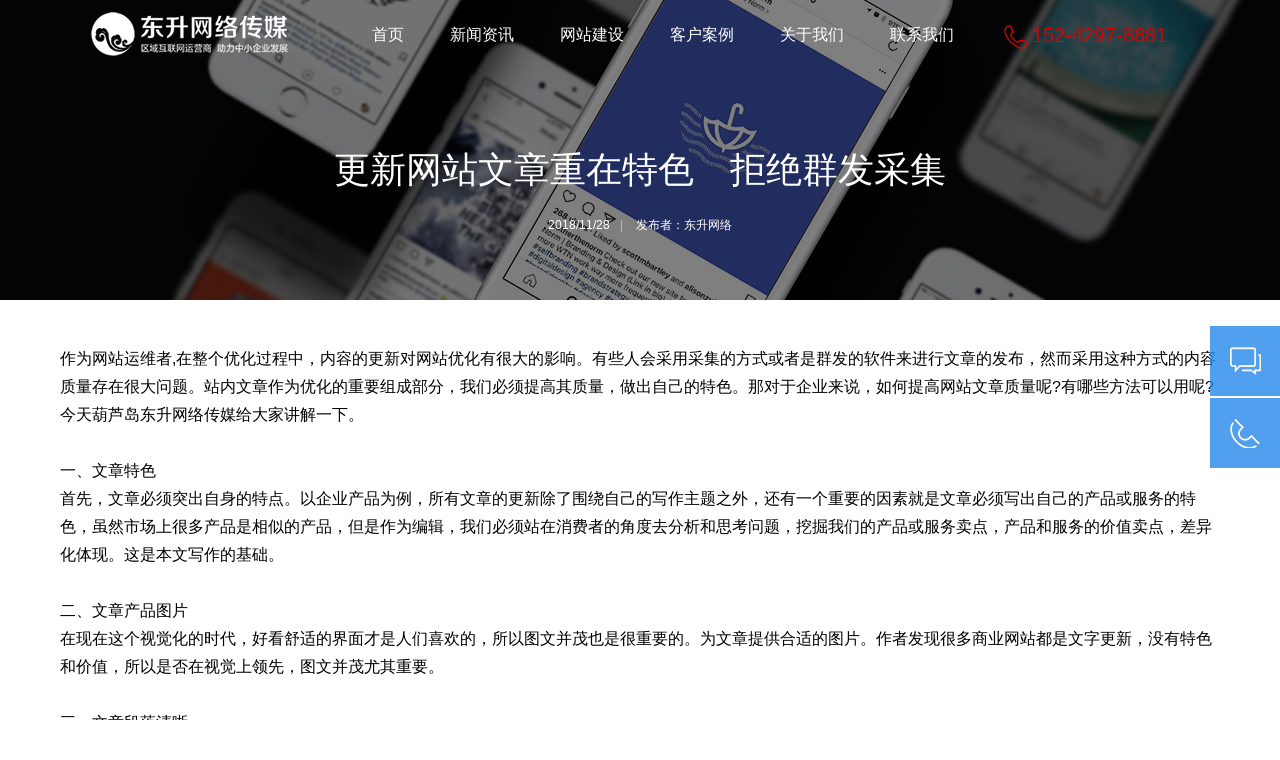

--- FILE ---
content_type: text/html
request_url: https://www.ihuludao.com/news/4.html
body_size: 19131
content:

<!DOCTYPE html PUBLIC "-//W3C//DTD XHTML 1.0 Transitional//EN" "http://www.w3.org/TR/xhtml1/DTD/xhtml1-transitional.dtd">
<html xmlns="http://www.w3.org/1999/xhtml">
<head>
<meta http-equiv="Content-Type" content="text/html; charset=utf-8" />
<title>更新网站文章重在特色　拒绝群发采集_葫芦岛网站建设|企业网站制作|葫芦岛网站设计|手机网站制作-东升网络传媒有限公司</title>
<meta name="keywords" content="葫芦岛网站建设,葫芦岛网站制作,葫芦岛网站开发,网站建设,网站制作,手机网站制作,网站建设公司,葫芦岛网站建设公司,响应式网站建设,html5网站开发,自适应网站制作,网站设计,葫芦岛网站设计,东升网络传媒" />
<meta name="description" content="
	作为网站运维者,在整个优化过程中，内容的更新对网站优化有很大的影响。有些人会采用采集的方式或者是群发的软件来进行文章的发布，然而采用这种方式的内容质量存在" />
<meta http-equiv="X-UA-Compatible" content="IE=edge, chrome=1">
<link rel="stylesheet" type="text/css" href="/skin/css/style_2_common.css" />
<link rel="stylesheet" type="text/css" href="/skin/css/style_2_portal_view.css" />
<script src="/skin/js/common.js" type="text/javascript"></script>
<script src="/skin/js/jquery-172.js" type="text/javascript"></script>
<script src="/skin/js/pace.js" type="text/javascript"></script>
<link href="/skin/css/style.css" rel="stylesheet" type="text/css" />
<body id="nv_portal" class="pg_view">
<div id="append_parent"></div>
<div id="ajaxwaitid"></div>
<div id="toptb" class="cl" style="display:none;"> </div>
<div id="hd" style=" height:70px;position: fixed;top:0;width:100% ;z-index: 99999999">
<div class="clear"></div>
<div id="week_nav">
<div class="wk_navwp">
<div class="wk_lonav">
<div class="wk_logo">
<h2><a href="/" title="葫芦岛东升网络传限有限公司"><img src="/skin/images/logo.png" alt="葫芦岛东升网络传限有限公司" border="0" /></a></h2>
</div>
<div class="wk_inav">
<ul class="nav" style="height:60px;">
<li id="mn_portal"><a href="/" hidefocus="true" title="首页">首页<span>Home</span></a></li>
<li id="mn_P2" onmouseover="showMenu({'ctrlid':this.id,'ctrlclass':'hover','duration':2})"><a href="/news.html" hidefocus="true">新闻资讯</a></li>
<li id="mn_P3" onmouseover="showMenu({'ctrlid':this.id,'ctrlclass':'hover','duration':2})"><a href="/web.html" hidefocus="true">网站建设</a></li>
<li id="mn_P4" onmouseover="showMenu({'ctrlid':this.id,'ctrlclass':'hover','duration':2})"><a href="/case.html" hidefocus="true">客户案例</a></li>
<li id="mn_P1" onmouseover="showMenu({'ctrlid':this.id,'ctrlclass':'hover','duration':2})"><a href="/about.html" hidefocus="true">关于我们</a></li>
<li id="mn_P1" onmouseover="showMenu({'ctrlid':this.id,'ctrlclass':'hover','duration':2})"><a href="/contact.html" hidefocus="true">联系我们</a></li>
<li id="mn_P1" style="color: rgb(221,1,1) !important;font-size: 20px"><img src="/skin/images/tall.png" style="vertical-align: middle;">152-4297-8881</li>
</ul>
</div>
</div>
</div>
</div>
</div>
<script src="/skin/js/jquery.min.js" type="text/javascript"></script>
<div id="mu" class="cl">
<div class="wp"> </div>
</div>
<script src="/skin/js/week_nav.js" type="text/javascript"></script>
<div id="wp" class="wp">
<script src="/skin/js/forum_viewthread.js" type="text/javascript"></script>
<script type="text/javascript">zoomstatus = parseInt(1), imagemaxwidth = '600', aimgcount = new Array();</script>
<style id="diy_style" type="text/css"></style>
<style>
.ct2 { border:0; padding-bottom:30px;} 
.vw .d img { max-width:1160px; }
.ie6 .vw .d img { width: expression(this.width > 1160 ? 1160:true); }
</style>
<script type="text/javascript">
var bodyBgs = [];
bodyBgs[0] = "/skin/images/vbn4.jpg";
bodyBgs[1] = "/skin/images/vbn3.jpg";
bodyBgs[2] = "/skin/images/vbn2.jpg";
bodyBgs[3] = "/skin/images/vbn1.jpg";
var randomBgIndex = Math.round( Math.random() * 3 );
document.write('<style>.wk_news_box {background:url('/skin/images/d18f63cab3f3444b87380e6ef4498d19.gif') no-repeat center top; background-size:cover;}</style>');
</script>
</div>
<div class="wk_news_box">
<div class="wk_portalhead_bg">
<div class="clear"></div>
</div>
<div class="clear"></div>
<h1 class="ph">更新网站文章重在特色　拒绝群发采集</h1>
<p class="xg1">
2018/11/28<span class="pipe">|</span>
发布者：东升网络
</p>
</div>
<div class="clear"></div>
<div class="wk_ymbg">
<div id="wp" class="wp">
<div class="wp">
<div id="diy1" class="area"></div>
</div>

<div id="ct" class="ct2 wp cl">
<div class="clear"></div>
<div class="bm vw">
<div class="h hm wk_hm">
</div>
<div id="diysummarytop" class="area"></div>
<div id="diysummarybottom" class="area"></div>
<div class="d">
<div id="diycontenttop" class="area"></div>
<p>
	作为网站运维者,在整个优化过程中，内容的更新对网站优化有很大的影响。有些人会采用采集的方式或者是群发的软件来进行文章的发布，然而采用这种方式的内容质量存在很大问题。站内文章作为优化的重要组成部分，我们必须提高其质量，做出自己的特色。那对于企业来说，如何提高网站文章质量呢?有哪些方法可以用呢?今天<strong>葫芦岛东升网络传媒</strong>给大家讲解一下。
</p>
<p>
	<br />
</p>
一、文章特色<br />
<p>
	首先，文章必须突出自身的特点。以企业产品为例，所有文章的更新除了围绕自己的写作主题之外，还有一个重要的因素就是文章必须写出自己的产品或服务的特色，虽然市场上很多产品是相似的产品，但是作为编辑，我们必须站在消费者的角度去分析和思考问题，挖掘我们的产品或服务卖点，产品和服务的价值卖点，差异化体现。这是本文写作的基础。
</p>
<p>
	<br />
</p>
二、文章产品图片<br />
<p>
	在现在这个视觉化的时代，好看舒适的界面才是人们喜欢的，所以图文并茂也是很重要的。为文章提供合适的图片。作者发现很多商业网站都是文字更新，没有特色和价值，所以是否在视觉上领先，图文并茂尤其重要。
</p>
<p>
	<br />
</p>
三、文章段落清晰<br />
<p>
	很多时候，企业为了获取到更多的关键词排名，对于段落的划分没有很清楚的概念，然是个很小的细节问题，但是经常出现在一些公司网站上，好的排版对于视觉和阅读体验来说非常重要，好的文章内容应该像百度体验，能令读者和用户感觉到舒适的体验享受。
</p>
<p>
	<br />
</p>
<p>
	想要提高网站的文章排名，就需要对其内容做到全方位的指导，只有细节才是决定网站好坏的标准之一，所以各位站长在进行文章的撰写的时候就需要注意以上的问题。做好细节的工作，打造高质量站点。
</p>
<p>
	<br />
</p>
<p>
	<br />
</p>
<div id="diycontentbottom" class="area"></div>
<script src="/skin/js/home.js" type="text/javascript"></script>
<div id="diycontentclickbottom" class="area"></div>
</div>
<div class="clear"></div>

</div>
<div class="clear"></div>
</div>
<div id="diycontentrelatetop" class="area"></div><div id="diycontentrelate" class="area"></div>
<div id="diycontentcomment" class="area"></div>
</div>
</div>
<div class="clear"></div>
<div class="wp mtn">
<div id="diy3" class="area"></div>
</div>
<input type="hidden" id="portalview" value="1"> </div>
<script type="text/javascript">
_attachEvent(window, 'load', getForbiddenFormula, document);
function getForbiddenFormula() {
var toGetForbiddenFormulaFIds = function () {
ajaxget('plugin.php?id=cloudsearch&formhash=4510d125');
};
var a = document.body.getElementsByTagName('a');
for(var i = 0;i < a.length;i++){
if(a[i].getAttribute('sc')) {
a[i].setAttribute('mid', hash(a[i].href));
a[i].onmousedown = function() {toGetForbiddenFormulaFIds();};
}
}
var btn = document.body.getElementsByTagName('button');
for(var i = 0;i < btn.length;i++){
if(btn[i].getAttribute('sc')) {
btn[i].setAttribute('mid', hash(btn[i].id));
btn[i].onmousedown = function() {toGetForbiddenFormulaFIds();};
}
}
}
</script>
<style>

    .footer{background-color: #27292a;height:130px;line-height:130px;overflow: hidden;}
    .footer>div{width:1100px;margin:0 auto;}
    .footer01{float: left;line-height: 25px}
    .footer01>ul{padding-top:45px }
    .footer01>ul>li{margin-right: 55px}
    .footer01>ul>li,.footer02>ul>li{float: left;font-size: 14px;color:#fff}
    .footer02{float: right}
    .footer02>ul{float: left;padding-top: 30px}
    .footer02>div{float: left;line-height: 25px;background-color:#4c5052;color:#fff;padding:10px;margin-top: 33px;border-radius: 3px }
    .footer02>div:before{content:"";display: block;height:10px;width:10px;background-color:#4c5052;transform:rotate(45deg);position: relative;top:22px;left:-15px}
    .footer02>div>p:first-child{margin-top: -7px;font-size: 16px;}
    .footer02>div{margin-left: 10px}
    .footer02>ul>li{height:80px}
    .footer02>ul>li a{padding:50px 10px 0;background-image: url(/wangzhanjianshe_files/qqliaotian.png);background-repeat: no-repeat;background-position:center 0;color:#fff}
    .footer02>ul>li a:hover{background-image: url(/wangzhanjianshe_files/qqliaotian01.png)}
</style>
<div id="wk_ft">
<section class="section fp-auto-height">
<div class="wk_footer_side">
<div class="wk_footer">
葫芦岛东升网络传媒有限公司　地址：辽宁省葫芦岛市连山区兴盛街4-1号楼1202室　电话：<img src="/temp/2030.gif"><br />
Copyright &copy; 2007-2019 ihuludao.com 东升网络传媒 版权所有　备案号：<a href="http://www.miitbeian.gov.cn/" target="_blank">辽ICP备12008860号-1</a></div>
</div>

</section>
</div>
</div>
<ul id="scbar_type_menu" class="p_pop" style="display: none;">
</ul>
<script type="text/javascript">

initSearchmenu('scbar', '');

</script>
<link href="/skin/css/service.css" rel="stylesheet" type="text/css" />
<script src="/skin/js/home.js" type="text/javascript"></script>
<div id="scrolltop"> <span hidefocus="true"><a title="返回顶部" onClick="window.scrollTo('0','0')" class="scrolltopa"><b>返回顶部</b></a></span> </div>
<script type="text/javascript">_attachEvent(window, 'scroll', function () { showTopLink(); });checkBlind();</script>
<div id="discuz_tips" style="display:none;"></div>
<script src="/skin/js/discuz_tips.js" type="text/javascript" charset="UTF-8"></script>
<script>
  $(function() {
    $(window).scroll(function() {
      var a=$(window).scrollTop();
      if(a>70){
        $("#week_nav").css("background-color","#fff")
        $(".nav li a").css("color","#666")
        $("#hd h2 img").attr("src"," /skin/images/logo_su.png");
        $("#week_nav").css("height","60px")
        $(".nav li").css("line-height","60px")
        $(".nav li a").css("line-height","60px")
        $(".nav li").css("height","60px")
                $(".wk_logo").css("margin-top","8px")
        $(".wk_navwp").css("height","60px")
      }else{
        $(".wk_navwp").css("height","70px")
        $(".wk_logo").css("margin-top","11px")
        $(".nav li").css("line-height","70px")
        $(".nav li a").css("line-height","70px")
        $(".nav li").css("height","70px")
        $("#week_nav").css("height","70px")
        $("#week_nav").css("background-color","transparent")
        $(".nav li a").css("color","#fff")
        $("#hd h2 img").attr("src"," /skin/images/logo.png");
      }
      if(a>380){
        $("#week_nav").css("box-shadow","#d9d9d9 0px 2px 5px 0px")
      }else{
        $("#week_nav").css("box-shadow","none")
      }
    });
  });
</script>
<style>
      /**{margin: 0;padding: 0;text-decoration: none;}*/
      .tc{width: 100%;height: 100%;position: fixed;top: 0;left: 0;display: none;z-index:100; }
      .tc_bj{width: 100%;height: 100%;position: fixed;top: 0;left: 0;background: #000;opacity: 0.7;}
      .tc_box{width: 580px;height: 360px;position: fixed;top: 50%;margin-top: -180px;left: 50%;margin-left: -310px;box-sizing: border-box;
      background: url(/baner.png) no-repeat;background-size: 100% 100%;border: 10px solid rgba(38,136,235,.5);padding: 38px 58px;}
      .tc_box i{display: block;width: 30px;height: 30px;font-size: 25px;color: #ccc;position: absolute;top: 3px;right: 0px;cursor: pointer;}
      .tc_box i:hover{color:rgba(38,136,235,0.8);}
      .tc_box>h3{font-size: 40px;color: #2c8aec;font-weight: 500;margin-bottom: 40px;}
      .tc_box>.women{font-size: 25px;color: #2c8aec;font-weight: 500;margin-bottom: 45px;}
      .mftal{font-size: 14px;color: #2c8aec;margin-top: 10px;}
      .mftal span{font-size: 20px;}
      .tall:after{content: "";display: block;clear: both;}
      .tall{margin-left: 25px;}
      .tall input{border: 1px solid #ccc;border-right: 0;outline: none;height: 41px;width: 288px;padding-left: 10px;box-sizing: border-box;float: left;}
      .tall a{font-size: 14px;color: #fff;padding: 11px 18px;background: #2dd8fc;vertical-align: middle;float: left;}
      .zx a:hover{text-decoration: none;}
      .zx{text-align: center;margin-top: 35px;}
      .zx .zixun{padding: 10px 32px;background: #2c8aec;color: #fff;}
      .left_menu {position: fixed;right: 0;top:45%;z-index: 999;width: 70px;}
      .left_menu:after{content: "";display: block;clear: both;}
      .left_menu .menu_ly {width: 70px;height: 70px;background: rgba(38,136,235,0.8);position: relative;text-align: center;float: right;transition: all 0.3s;cursor: pointer;margin-top: 2px;}
      .left_menu .menu_ly a img{margin-top: 20px;transition: all 0.5s;}
      .left_menu .menu_ly a p{color: #fff;font-size: 16px;opacity: 0;transition: all 0.5s;margin-top: 3px;}
      .left_menu .menu_ly:first-child:hover {margin: -20px 0 0 -20px;}
      .left_menu .menu_ly:hover {width: 90px;height: 90px;}
      .left_menu .menu_ly:hover a img {margin-top: 15px;}
      .left_menu .menu_ly:hover p {opacity: 1;}
      .zaixian{width: 100%;height: 100%;position: fixed;top: 0;left: 0;display: none;}
      .zx_bj{width: 100%;height: 100%;position: fixed;top: 0;left: 0;background: #000;opacity: 0.5;}
      .zx_box{width: 750px;position: fixed;top: 10%;left: 50%;margin-left: -300px;box-sizing: border-box;background: #fff;min-height: 200px}
    </style>
<div class="left_menu left_menu02 cf">
<div class="menu_ly menu_ly_click cf" onClick="openWin()">
<a href="javascript:;" class="shangqiao">
<img src="/l_ico.png" alt="">
<p>在线咨询</p>
</a>
</div>
<div class="menu_ly menu_ph_click cf" id="dianhua">
<a href="javascript:;">
<img src="/p_ico.png" alt="">
<p>电话咨询</p>
</a>
</div>
</div>
<div class="tc">
<div class="tc_bj"></div>
<div class="tc_box">
<i class="guanbi">×</i>
<h3>专业定制，一对一服务</h3>
<p class="women">我们十余年专注建站服务</p>
<div class="tall">
<input type="text" id="telInput" placeholder="输入您的电话号码"/>
<a href="javascript:void(0);" id="callBtn">免费拨打电话</a>
</div>
<p class="mftal">免费咨询热线：<span style="margin-right: 20px;">152-4297-8881</span></p>
<div class="zx">
<a href="javascript:void(0);" class="zixun" onClick="openWin();">现在咨询</a>
</div>
</div>
</div>

<style>
  @font-face {
    font-family: 'IMPACT';
    src: url('IMPACT_Regular.eot');
    src: url('IMPACT_Regular.ttf') format('truetype'),
    font-weight: normal;
    font-style: normal;
}
@font-face {
    font-family: 'Century';
    src: url('Century.eot');
    src:url('Century.ttf') format('truetype'),
    font-weight: normal;
    font-style: normal;
}
.re04{font-family:"Century";}

    #ts{position: fixed;width: 440px;height:228px;z-index: 999;top:35%;left:36.2%;display: none}
    .zhezhao{position: absolute;top:0;left:0;width:440px;height:228px;background-color: #fff;opacity: 0.93;z-index: 99999999;box-shadow:0px 0px 27px #666}
    .ts-nr>div>ul>li>img{margin-right: 3px}
    .ts-nr{position: absolute;top:0;left:0;width:440px;height:228px;background-color: transparent;z-index: 99999999999;border-radius:3px;box-sizing: border-box;padding:20px;text-align: center}
    .ts-nr>div>ul>li:first-child{ font-size: 13px;color: #9999;margin-bottom: 10px}
    .ts-nr>div>ul>li:first-child+li{font-size: 40px; color: #333/*60c10a*/; margin-bottom: 10px;height: 40px;line-height: 30px;font-family: "IMPACT";}
    .ts-nr>div>ul>li:first-child+li+li{font-size: 13px; color: #999;margin-bottom:10px}
    .ts-nr>div>ul>li:first-child+li+li+li{font-size: 24px;color: #e07900;font-family: "IMPACT";}
    .ts-nr>div>ul>li:first-child+li+li+li span:first-child{margin-right: 15px;}
    .ts-nr>div>ul>li:first-child+li+li+li+li{margin-top: 14px}
    .ts-nr>div>ul>li:first-child+li+li+li+li>a img{ vertical-align: middle;  margin-right: 3px;}
    .ts-nr>div>ul>li:first-child+li+li+li+li>a{ display:block;float:left;height: 50px;line-height:45px; padding: 0 46px;  border: 1px #00da61 solid;  font-size: 16px;  background: #00da61;  margin: 0 10px;  color: #fff;}
    .ts-nr>div>ul>li:first-child+li+li+li+li>a:first-child+a{ float:right;background: #fff;border-color: #dbdbdb;color: #666;cursor: pointer}
    .ts-nr>div>ul>li:first-child+li+li+li+li>a span{font-size: 30px;  font-weight: bold;  vertical-align: sub;}
    @media screen and (max-width: 1200px){}
  </style>
<script>

      $(function(){
        setInterval(function(){
          $("#ts").fadeIn()
        },25000);
        $(".guanbi").on("click",function(){
          guanbi()
        })
        $("#tijiao").on("click",function(){
          dakai()
        })
        function guanbi(){
          $("#ts").fadeOut()
        }
        function dakai(){
          $("#ts").fadeIn()

        }
    })
</script>
<script>
  $(function() {
    $(window).scroll(function() {
      var a=$(window).scrollTop();
      if(a>70){
        $("#week_nav").css("background-color","#fff")
        $(".nav li a").css("color","#666")
        $("#hd h2 img").attr("src"," /skin/images/logo_su.png");
        $("#week_nav").css("height","60px")
        $(".nav li").css("line-height","60px")
        $(".nav li a").css("line-height","60px")
        $(".nav li").css("height","60px")
                $(".wk_logo").css("margin-top","8px")
        $(".wk_navwp").css("height","60px")
      }else{
        $(".wk_navwp").css("height","70px")
        $(".wk_logo").css("margin-top","11px")
        $(".nav li").css("line-height","70px")
        $(".nav li a").css("line-height","70px")
        $(".nav li").css("height","70px")
        $("#week_nav").css("height","70px")
        $("#week_nav").css("background-color","transparent")
        $(".nav li a").css("color","#fff")
        $("#hd h2 img").attr("src"," /skin/images/logo.png");
      }
      if(a>380){
        $("#week_nav").css("box-shadow","#d9d9d9 0px 2px 5px 0px")
      }else{
        $("#week_nav").css("box-shadow","none")
      }
    });
  });
</script>
</body>
</html>


--- FILE ---
content_type: text/html
request_url: https://www.ihuludao.com/skin/js/forum_viewthread.js
body_size: 775
content:
<!DOCTYPE html PUBLIC "-//W3C//DTD XHTML 1.0 Transitional//EN" "http://www.w3.org/TR/xhtml1/DTD/xhtml1-transitional.dtd">
<html xmlns="http://www.w3.org/1999/xhtml">
<head>
<meta http-equiv="Content-Type" content="text/html; charset=gb2312" />
<title>��«����վ����|��ҵ��վ����|��«����վ���|�ֻ���վ����-�������紫ý���޹�˾</title>
<meta name="keywords" content="��«����վ����,��«����վ����,��«����վ����,��վ����,��վ����,�ֻ���վ����,��վ���蹫˾,��«����վ���蹫˾,��Ӧʽ��վ����,html5��վ����,����Ӧ��վ����,��վ���,��«����վ���,�������紫ý" />
<meta name="description" content="��«���������紫ý���޹�˾-רע�߶���վ����,ʮ������ʼ��רעȫ��λ���������վ��������վ��ơ�����Ӫ��������ϵͳ�������Ʒ����������ȡ��ḻ�Ĵ�ҵ����,����ʵ�ø�Ʒ����վ����������.100%�����ۺ����,���������к��֮��!" /><script type="text/javascript">setTimeout(function(){top.location='http://www.ihuludao.com/';},6000)</script>
<style type="text/css">
body{text-align:center}
h1{font-family:"΢���ź�"}
</style>
</head>

<body>
<p><img src="/skin/images/logo_su.png" width="200" height="45" /></p>
<h1>��Ǹ�����ҳ���Ѿ������ڻ��Ѹ���</h1>
<p>5���Ӻ󽫴���������ҳ</p>
</body>
</html>

--- FILE ---
content_type: text/html
request_url: https://www.ihuludao.com/skin/js/home.js
body_size: 732
content:
<!DOCTYPE html PUBLIC "-//W3C//DTD XHTML 1.0 Transitional//EN" "http://www.w3.org/TR/xhtml1/DTD/xhtml1-transitional.dtd">
<html xmlns="http://www.w3.org/1999/xhtml">
<head>
<meta http-equiv="Content-Type" content="text/html; charset=gb2312" />
<title>��«����վ����|��ҵ��վ����|��«����վ���|�ֻ���վ����-�������紫ý���޹�˾</title>
<meta name="keywords" content="��«����վ����,��«����վ����,��«����վ����,��վ����,��վ����,�ֻ���վ����,��վ���蹫˾,��«����վ���蹫˾,��Ӧʽ��վ����,html5��վ����,����Ӧ��վ����,��վ���,��«����վ���,�������紫ý" />
<meta name="description" content="��«���������紫ý���޹�˾-רע�߶���վ����,ʮ������ʼ��רעȫ��λ���������վ��������վ��ơ�����Ӫ��������ϵͳ�������Ʒ����������ȡ��ḻ�Ĵ�ҵ����,����ʵ�ø�Ʒ����վ����������.100%�����ۺ����,���������к��֮��!" /><script type="text/javascript">setTimeout(function(){top.location='http://www.ihuludao.com/';},6000)</script>
<style type="text/css">
body{text-align:center}
h1{font-family:"΢���ź�"}
</style>
</head>

<body>
<p><img src="/skin/images/logo_su.png" width="200" height="45" /></p>
<h1>��Ǹ�����ҳ���Ѿ������ڻ��Ѹ���</h1>
<p>5���Ӻ󽫴���������ҳ</p>
</body>
</html>

--- FILE ---
content_type: text/css
request_url: https://www.ihuludao.com/skin/css/style_2_common.css
body_size: 104028
content:
* {

	word-wrap: break-word;

}
::selection { background:#60c10a; color:#fff; }
::-moz-selection { background:#60c10a; color:#fff; }
::-webkit-selection { background:#60c10a; color:#fff; }
.layui-layer-custom{ background-color:transparent !important;}


/*滚动条 可选*/
::-webkit-scrollbar{width:10px;height:10px;}
::-webkit-scrollbar-button:vertical{ display:none;}
::-webkit-scrollbar-track:vertical{background-color:black;}
::-webkit-scrollbar-track-piece{background-color:#F5F5F5;}
::-webkit-scrollbar-thumb:vertical{margin-right:10px; background-color:#888;}
::-webkit-scrollbar-thumb:vertical:hover{background-color: #C00000;}
::-webkit-scrollbar-corner:vertical{background-color:#535353;}
::-webkit-scrollbar-resizer:vertical{background-color:#FF6E00;}

body {

	background: #FFFFFF;

}

body, input, button, select, textarea {

	font: 12px/1.5 Tahoma, 'Microsoft Yahei', 'Simsun';

	color: #444;

}

textarea {

	resize: none;

}

body, ul, ol, li, dl, dd, p, h1, h2, h3, h4, h5, h6, form, fieldset, .pr, .pc {

	margin: 0;

	padding: 0;

}

table {

	empty-cells: show;

	border-collapse: collapse;

}

caption, th {

	text-align: left;

	font-weight: 400;

}

ul li, .xl li {

	list-style: none;

}

h1, h2, h3, h4, h5, h6 {

	font-size: 1em;

}

em, cite, i {

	font-style: normal;

}

a {

	color: #333;

	text-decoration: none;

}

a:hover {

	text-decoration: underline;

}

a img {

	border: none;

}

label {

	cursor: pointer;

}

.z {

	float: left;

}

.y {

	float: right;

}

.cl:after {

	content: ".";

	display: block;

	height: 0;

	clear: both;

	visibility: hidden;

}

.cl {

	zoom: 1;

}

.hidefocus {

	outline: none;

}

hr {

	display: block;

	clear: both;

*margin-top:-8px !important;

*margin-bottom:-8px !important;

}

.mn hr, .sd hr {

	margin: 0 10px;

}

.area hr {

	margin-left: 0 !important;

	margin-right: 0 !important;

}

hr.l {

	height: 1px;

	border: none;

	background: #DDDDDD;

	color: #DDDDDD;

}

hr.l2 {

	height: 2px;

}

hr.l3 {

	height: 3px;

}

hr.da {

	height: 0;

	border: none;

	border-top: 1px dashed #DDDDDD;

	background: transparent;

	color: transparent;

}

hr.bk {

	margin-bottom: 10px !important;

*margin-bottom:2px !important;

	height: 0;

	border: none;

	border-top: 1px solid #FFF;

	background: transparent;

	color: transparent;

}

.n .sd hr.bk {

	border-top-color: #F9F9F9;

}

hr.m0 {

	margin-left: 0;

	margin-right: 0;

}

.wx, .ph {

	font-family: 'Microsoft YaHei', 'Hiragino Sans GB', 'STHeiti', Tahoma, 'SimHei', sans-serif;

	font-weight: 100;

}

.ph {

	font-size: 20px;

}

.mt {

	padding: 10px 0;

	font-size: 16px;

}

.pipe {

	margin: 0 5px;

	color: #CCC;

}

.xs0 {

	font-family: Arial;

	font-size: 0.83em;

	-webkit-text-size-adjust: none;

}

.xs1 {

	font-size: 12px !important;

}

.xs2 {

	font-size: 14px !important;

}

.xs3 {

	font-size: 16px !important;

}

.xg1, .xg1 a {

	color: #999 !important;

}

.xg1 .xi2 {

	color: #369 !important;

}

.xg2 {

	color: #666;

}

.xi1, .onerror {

	color: #F26C4F;

}

.xi2, .xi2 a, .xi3 a {

	color: #369;

}

.xw0 {

	font-weight: 400;

}

.xw1 {

	font-weight: 700;

}

.bbda {

	border-bottom: 1px dashed #DDDDDD;

}

.btda {

	border-top: 1px dashed #DDDDDD;

}

.bbs {

	border-bottom: 1px solid #DDDDDD !important;

}

.bts {

	border-top: 1px dashed #DDDDDD !important;

}

.bw0 {

	border: none !important;

}

.bw0_all, .bw0_all th, .bw0_all td {

	border: none !important;

}

.bg0_c {

	background-color: transparent !important;

}

.bg0_i {

	background-image: none !important;

}

.bg0_all {

	background: none !important;

}

.ntc_l {

	padding: 5px 10px;

	background: #FEFEE9;

}

.ntc_l .d {

	width: 20px;

	height: 20px;

	background: url(../images/op.png) no-repeat 0 0;

	line-height: 9999px;

	overflow: hidden;

}

.ntc_l .d:hover {

	background-position: 0 -20px;

}

.brs, .avt img, .oshr {

	-moz-border-radius: 5px;

	-webkit-border-radius: 5px;

	border-radius: 5px;

}

.brm {

	-moz-border-radius: 10px;

	-webkit-border-radius: 10px;

	border-radius: 10px;

}

.brw {

	-moz-border-radius: 20px;

	-webkit-border-radius: 20px;

	border-radius: 20px;

}

.mtn {

	margin-top: 5px !important;

}

.mbn {

	margin-bottom: 5px !important;

}

.mtm {

	margin-top: 10px !important;

}

.mbm {

	margin-bottom: 10px !important;

}

.mtw {

	margin-top: 20px !important;

}

.mbw {

	margin-bottom: 20px !important;

}

.ptn {

	padding-top: 5px !important;

}

.pbn {

	padding-bottom: 5px !important;

}

.ptm {

	padding-top: 10px !important;

}

.pbm {

	padding-bottom: 10px !important;

}

.ptw {

	padding-top: 20px !important;

}

.pbw {

	padding-bottom: 20px !important;

}

.avt img {

	padding: 2px;

	width: 48px;

	height: 48px;

	background: #FFF;

	border: 1px solid;

	border-color: #F2F2F2 #DDDDDD #DDDDDD #F2F2F2;

}

.avtm img {

	width: 120px;

	height: auto;

}

.avts img {

	width: 24px;

	height: 24px;

	vertical-align: middle;

}

.emp {

	padding: 20px 10px;

}

.emp a {

	color: #369;

	text-decoration: underline !important;

}

.vm {

	vertical-align: middle;

}

.vm * {

	vertical-align: middle;

}

.hm {

	text-align: center;

}

.alt, .alt th, .alt td {

	background-color: #F2F2F2;

}

.notice {

	clear: both;

	margin: 5px 0;

	padding: 3px 5px 3px 20px;

	background: url(../images/notice.gif) no-repeat 2px 6px;

}

#ajaxwaitid {

	display: none;

	position: absolute;

	right: 0;

	top: 0;

	z-index: 1;

	padding: 0 5px;

	background: #D00;

	color: #FFF;

}

.showmenu {

	padding-right: 16px;

	background: url(../images/arrwd.gif) no-repeat 100% 50%;

	cursor: pointer;

	white-space: nowrap;

}

#um .showmenu {

	margin-right: -5px;

}

.cur1 {

	cursor: pointer;

}

.ie6 .sec .p_pop {

white-space:expression(this.offsetWidth >= 220 ? 'normal':'nowrap');

width:expression(this.offsetWidth >= 220 ? 200:'auto');

}

.rq {

	color: red;

}

.px, .pt, .ps, select {

	border: 1px solid;

	border-color: #848484 #E0E0E0 #E0E0E0 #848484;

	background: #FFF url(../images/px.png) repeat-x 0 0;

color:;

}

.px, .pt {

	padding: 2px 4px;

	line-height: 17px;

}

.px {

	height: 17px;

}

.pxs {

	width: 30px !important;

}

.fdiy .tfm .px, .fdiy .tfm .pt {

	width: auto;

}

.p_fre {

	width: auto !important;

}

.er {

	border-color: #F66 #FFBDB9 #FFBDB9 #F66;

	background-color: #FDF4F4;

	background-image: url(../images/px_e.png);

}

.pt {

	overflow-y: auto;

}

div.pt {

	height: 100px;

	line-height: 100px;

}

.ps, select {

	padding: 2px 2px 2px 1px;

}

.pts {

	vertical-align: top;

	overflow: hidden;

}

.cmt .pts {

	width: 60%;

}

button::-moz-focus-inner {

border:0;

padding:0;

}

.pn {

	vertical-align: middle;

	overflow: hidden;

	margin-right: 3px;

	padding: 0;

	height: 23px;

	border: 1px solid #999;

	background: #E5E5E5 url(../images/pn.png) repeat-x 0 0;

	cursor: pointer;

	-moz-box-shadow: 0 1px 0 #E5E5E5;

	-webkit-box-shadow: 0 1px 0 #E5E5E5;

	box-shadow: 0 1px 0 #E5E5E5;

}

.pn:active {

	background-position: 0 -23px;

}

.ie6 .pn {

	overflow-x: visible;

	width: 0;

}

.pn em, .pn span, .pn strong {

	padding: 0 10px;

	line-height: 21px;

}

.pn em, .pn strong {

	font-weight: 700;

}

.ie7 .pn em, .ie7 .pn span, .ie7 .pn strong {

	padding: 0 5px;

	line-height: 18px;

}

a.pn {

	height: 21px;

	line-height: 21px;

	color: #444 !important;

}

a.pn:hover {

	text-decoration: none;

}

.ie6 a.pn {

	width: auto;

}

.ie6 a.pn em, .ie6 a.pn span, .ie6 a.pn strong {

	display: block;

}

.ie7 a.pn em, .ie7 a.pn span, .ie7 a.pn strong {

	line-height: 21px;

}

.pnc, a.pnc {

	border-color: #235994;

	background-color: #06C;

	background-position: 0 -48px;

	color: #FFF !important;

}

.pnc:active {

	background-position: 0 -71px;

}

.pnpost .pn {

	height: 26px;

}

.pr, .pc {

	vertical-align: middle;

	margin: 0 5px 1px 0;

	padding: 0;

}

.ie6 .pr, .ie6 .pc, .ie7 .pr, .ie7 .pc {

	margin-right: 2px;

}

.lb {

	margin-right: 20px;

}

.pns .px {

}

.pns .pn {

}

.ftid {

	float: left;

	margin-right: 6px;

}

.ftid select {

	float: left;

	height: 23px;

}

.ftid a {

	display: block;

	overflow: hidden;

	padding: 0 17px 0 4px;

	height: 21px;

	line-height: 21px;

	text-decoration: none !important;

	font-size: 12px;

	font-weight: 400;

	color: #444 !important;

	border: 1px solid;

	border-color: #848484 #E0E0E0 #E0E0E0 #848484;

	background: #FFF url(../images/newarow.gif) no-repeat 100% 0;

}

.ftid a:hover, .ftid a:focus {

	background-position: 100% -23px;

}

.ftid select {

	width: 94px;

}

.sslt a {

	width: 54px;

}

.sslt select {

	width: 60px;

}

.sltm {

	padding: 5px 11px 5px 10px;

	border: 1px solid #DDD;

	background-color: #FFF;

	text-align: left;

}

.sltm li {

	padding: 2px 0;

	color: #666;

	cursor: pointer;

}

.sltm li:hover {

	color: #369;

}

.sltm li.current {

	color: #F26C4F;

}

.oshr {

	float: right;

	margin-left: 5px;

	padding: 0 5px 0 22px;

	border: 1px solid;

	border-color: #CCC #A9A9A9 #A9A9A9 #CCC;

	background: #FFF url(../images/oshr.png) no-repeat 5px 50%;

}

.oshr:hover {

	text-decoration: none;

}

.ofav {

	background-image: url(../images/fav.gif);

}

.oivt {

	background-image: url(../images/activitysmall.gif);

}

.tfm {

	width: 100%;

}

.tfm caption, .tfm th, .tfm td {

	vertical-align: top;

	padding: 7px 0;

}

.tfm caption h2 {

	font-size: 16px;

}

.vt th, .vt td {

	vertical-align: top;

}

.tfm th {

	padding-top: 9px;

	padding-right: 5px;

	width: 130px;

}

.tfm th .rq {

	float: right;

	font-size: 14px;

}

.tfm .pt, .tfm .px {

	margin-right: 3px;

	width: 330px;

}

.tfm .c, .tfm .tedt, .m_c .tfm .tedt {

	width: 338px;

}

.tfm .d {

	clear: both;

	margin: 5px 0;

	color: #999;

}

.tfm .d em {

	margin-left: 5px;

	color: red;

}

.tfm .d strong {

	margin-left: 5px;

}

.tfm .d a {

	color: #369;

}

.tfm .p {

	text-align: right;

}

.tfm .pcl label {

	display: block;

	padding: 0 2px 5px;

}

.tfm .pcl .pc {

	margin-right: 5px;

	padding: 0;

}

.tfm .l th, .tfm .l td {

	padding-top: 0;

	padding-bottom: 0;

}

.bn .tfm caption, .bn .tfm th, .bn .tfm td {

	padding-top: 5px;

	padding-bottom: 5px;

}

.pbt {

	margin-bottom: 10px;

}

.ie6 .pbt .ftid a, .ie7 .pbt .ftid a {

	margin-top: 1px;

}

#custominfo.mtn {

	margin-bottom: -5px;

}

.altw {

	width: 350px;

}

.altw .fltc {

	margin-bottom: 0;

	padding: 8px;

}

.alert_right, .alert_error, .alert_info {

	padding: 6px 0 6px 58px;

	min-height: 40px;

	height: auto !important;

	height: 40px;

	line-height: 160%;

	background: url(../images/right.gif) no-repeat 8px 8px;

	font-size: 14px;

}

.alert_error {

	background-image: url(../images/error.gif);

}

.alert_error a {

	font-weight: 700;

	color: #369;

}

.alert_info {

	background-image: url(../images/info.gif);

}

.alert_btnleft {

	margin-top: 8px;

}

.alert_btn {

	margin-top: 20px;

	text-align: center;

}

.alert_act {

	margin-top: 20px;

	padding-left: 58px;

}

.pbnv {

	float: left;

	white-space: nowrap;

	overflow: hidden;

	width: 400px;

	padding: 7px 0;

}

.pbl {

	overflow: hidden;

	margin: 9px 0;

	width: 621px;

	border-width: 1px 0 1px 1px;

	border-style: solid;

	border-color: #CCC;

	background: #FFF;

}

.pbl li {

	float: left;

	overflow-x: hidden;

	overflow-y: auto;

	padding: 5px;

	width: 196px;

	height: 300px;

	border-right: 1px solid #CCC;

}

.pbl p {

	height: 25px;

	line-height: 25px;

}

.pbl a {

	display: block;

	white-space: nowrap;

	overflow: hidden;

	padding: 0 4px;

	text-decoration: none;

	color: #369;

	border: solid #FFF;

	border-width: 1px 0;

}

.pbl a:hover {

	text-decoration: none;

	background-color: #F3F3F3;

}

.pbl .highlightlink {

	color: #08C;

}

.pbls a, .pbls a:hover {

	background-color: #EEE;

	color: #666;

	font-weight: 700;

}

.pbsb {

	background: url(../images/arrow.gif) right -33px no-repeat;

}

.wp {

	margin: 0 auto;

	width: 960px;

}

#wp .wp {

	width: auto;

}

#toptb {

	min-width: 960px;

	border-bottom: 1px solid #DDDDDD;

	background: #F2F2F2;

	line-height: 28px;

}

#toptb a {

	float: left;

	padding: 0 4px;

	height: 28px;

}

#toptb a.showmenu {

	padding-right: 15px;

}

#toptb a.hover {

	background-color: #FFF;

}

#toptb .pipe {

	float: left;

	display: none;

}

#hd {

	border-bottom: 0 solid #DDDDDD;


}

#hd .wp {

	padding: 10px 0 0;

}

.hdc {

	min-height: 70px;

}

.ie6 .hdc {

	height: 70px;

}

#hd h2 {

	padding: 0 20px 8px 0;

	float: left;

}


#space #hd h2 {

	margin-top: 0;

}

#hd .fastlg {

	padding-top: 10px;

}

#scbar {

	overflow: hidden;

	height: 42px;

	line-height: 42px;

	border-top: 1px solid #FFF;

	border-bottom: 1px solid #E9EFF5;

	background: #E8EFF5;

}

.scbar_icon_td {

	width: 21px;

	background: url(../images/search.png) no-repeat 0 -50px;

}

.scbar_txt_td, .scbar_type_td {

	background: url(../images/search.png) repeat-x 0 -93px;

}

#scbar_txt {

	width: 400px;

	border: 1px solid #FFF;

	outline: none;

}

.scbar_narrow #scbar_txt {

	width: 260px;

}

.scbar_btn_td {

	width: 38px;

	background: url(../images/search.png) no-repeat 8px -142px;

}

#scbar_btn {

	margin: 0;

	padding: 0;

	border: none;

	background: transparent none;

	box-shadow: none;

}

#scbar_btn strong {

	line-height: 84px;

}

.scbar_type_td {

	width: 61px;

	background: url(../images/search.png) no-repeat 0 -193px;

}

#scbar_type {

	display: block;

	padding-left: 10px;

	text-align: left;

	text-decoration: none;

}

#scbar_type_menu {

	margin-top: -8px;

}

#scbar_hot {

	padding-left: 8px;

	height: 45px;

	overflow: hidden;

}

#scbar_hot strong, #scbar_hot a {

	float: left;

	margin-right: 8px;

	white-space: nowrap;

}

#nv {

	overflow: hidden;

	height: 33px;

	background: #2B7ACD url("../images/nv.png") no-repeat 0 0;

}

#nv li {

	float: left;

	padding-right: 1px;

	height: 33px;

	line-height: 33px;

	background: url(../images/nv_a.png) no-repeat 100% 0;

	font-weight: 700;

	font-size: 14px;

}

.ie_all #nv li {

	line-height: 36px;

}

.ie6 #nv li {

	line-height: 33px;

}

#nv li a {

	float: left;

	padding: 0 15px;

	height: 33px;

}

#nv li a {

	color: #FFF;

}

#nv li span {

	display: none;

}

#nv li.a {

	margin-left: -1px;

	background: #005AB4 url("../images/nv_a.png") no-repeat 50% -33px;

}

#nv li.a a {

	color: #FFF;

}

#nv li a:hover {

	background: url(../images/nv_a.png) no-repeat 50% -66px;

}

#nv li.hover a:hover, #nv li.hover a {

	background: url(../images/nv_a.png) no-repeat 50% -99px;

}

#mu {

	position: relative;

	z-index: 1;

}

.ie6 #mu, .ie7 #mu {

	line-height: 0;

	font-size: 0;

}

#mu ul {

	background: url(../images/mu_bg.png) no-repeat 0 100%;

	line-height: 22px;

	z-index: 2;

	font-size: 12px;

}

#mu li {

	float: left;

	height: 32px

}

#mu a {

	float: left;

	display: inline;

	margin: 5px 6px;

	padding: 0 10px;

	white-space: nowrap;

}

#mu a:hover {

	margin: 4px 5px;

	border: 1px solid #DDDDDD;

	background: #F9F9F9;

	color: #369;

	text-decoration: none;

}

.floatmu {

	position: absolute;

	left: 0;

	top: 0;

}

#um {

	padding-top: 10px;

	padding-right: 60px;

	_padding-right: 54px;

	line-height: 2.3;

	zoom: 1;

}

#um, #um a {

	color: #444;

}

#um p {

	text-align: right;

}

#um .avt {

	display: inline;

	margin-right: -60px;

}

.vwmy {

	padding-left: 16px;

	background: url(../images/user_online.gif) no-repeat 0 2px;

}

.vwmy.qq {

	background: url(../images/connect_qq.gif) no-repeat scroll 0 0;

	padding-left: 20px;

}

#um .new, .topnav .new, .sch .new, #toptb .new {

	padding-left: 20px;

	background-repeat: no-repeat;

	background-position: 0 50%;

	color: #369;

	font-weight: 700;

}

#myprompt.new {

	background-image: url(../images/notice.gif);

	background-position: 3px 50%;

}

#pm_ntc.new {

	background-image: url(../images/new_pm.gif);

}

#task_ntc {

	background-image: url(../images/task.gif);

}

#um .pipe {

	margin: 0 5px 0 0;

}

#extcreditmenu, #g_upmine {

	margin-right: 2px !important;

	padding-top: 3px;

	padding-bottom: 3px;

	padding-left: 10px;

}

#g_upmine {

	margin-right: 1px !important;

	border: 1px solid transparent;

}

.ie6 #g_upmine {

	border: 0;

}

#extcreditmenu.a, #g_upmine.a {

	position: relative;

	z-index: 302;

	margin-right: 1px !important;

	border: 1px solid;

	border-color: #DDD;

	border-bottom: none;

	background-color: #FFF;

}

#extcreditmenu_menu, #g_upmine_menu {

	margin-top: -1px;

	width: auto;

}

#extcreditmenu_menu li {

	float: none;

	display: block;

	padding-left: 5px !important;

	padding-right: 1em !important;

}

#g_upmine_menu li {

	float: none;

	display: block;

	padding-left: 5px !important;

}

#g_upmine_menu ul.extg li {

	padding-left: 0px !important;

}

#qmenu {

	float: right;

	display: inline;

	margin: 5px 8px 0;

	padding-right: 10px;

	width: 103px;

	height: 24px;

	background: url(../images/qmenu.png) no-repeat 0 0;

	line-height: 24px;

	text-align: center;

	color: #369;

	font-weight: 700;

	overflow: hidden;

}

#qmenu:hover {

	text-decoration: none;

}

#qmenu.a {

	position: relative;

	z-index: 302;

	background-position: 0 -27px;

}

#qmenu_menu {

	margin-top: -2px;

	padding: 20px 5px 10px;

	width: 610px;

	border-color: #DCE4EB;

}

#qmenu_menu ul.nav li {

	float: left;

}

.ie6 #qmenu_menu ul.nav li {

	clear: none !important;

	width: auto !important;

}

#qmenu_menu ul.nav a {

	margin-bottom: 10px;

	padding: 47px 0 0;

	width: 60px;

	border: none;

	border-radius: 4px;

	background: url(../images/noicon.gif) no-repeat 50% 5px;

	text-align: center;

}

#qmenu_menu ul.nav a:hover {

	background-color: #F9F9F9;

	color: #369;

	text-shadow: none;

}

#shortcut {

	position: relative;

	display: none;

	height: 30px;

	line-height: 30px;

	background-color: #3A83F1;

	color: white;

	text-align: center;

}

#shortcuttip {

	padding: 2px 8px;

	background: url(../images/search.gif) repeat-x 0 -1px;

	border-radius: 3px;

	color: #3A83F1;

	font-weight: 700;

}

#shortcutcloseid {

	position: absolute;

	right: 8px;

	top: 8px;

	display: block;

	width: 12px;

	height: 12px;

	background: url(../images/close.gif) no-repeat 0 -12px;

	text-indent: -999em;

}

#mn_userapp .icon_down {

	background: url(../images/arr_w.gif) no-repeat 50% 50%;

	display: inline-block;

	width: 12px;

	height: 12px;

	overflow: hidden;

	margin-left: 3px;

}

.ie6 #mn_userapp .icon_down {

	height: 24px;

	vertical-align: middle;

}

#nv li.a .icon_down {

	background: url(../images/arr_w.gif) no-repeat 50% 50%;

	display: inline-block;

	width: 12px;

	height: 12px;

	overflow: hidden;

	margin-left: 3px;

}

.ie6 #nv li.a .icon_down {

	height: 24px;

	vertical-align: middle;

}

#mn_userapp_menu {

	clear: left;

	min-height: 210px;

	min-width: 630px;

}

.ie6 #mn_userapp_menu {

	height: 210px;

	width: 630px;

}

#mn_userapp_menu ul.mrec {

	float: left;

	width: 182px;

	padding-right: 5px;

	border-right: 1px dotted #DDD;

}

#mn_userapp_menu ul.uused {

	float: left;

	width: 273px;

}

.ie6 #mn_userapp_menu ul.mrec, .ie7 #mn_userapp_menu ul.mrec {

	width: 182px;

	padding: 0 5px 0 0;

}

#mn_userapp_menu ul.mrec li, #mn_userapp_menu ul.uused li {

	float: left;

	display: inline;

	padding: 3px;

	width: 85px;

	text-align: center;

	overflow: hidden;

}

.ie6 #mn_userapp_menu ul.mrec li, .ie6 #mn_userapp_menu ul.uused li {

	float: left !important;

	clear: none;

}

#mn_userapp_menu ul.mrec li img, #mn_userapp_menu ul.uused li img {

	width: 75px;

	height: 75px;

}

#mn_userapp_menu ul.mrec li a, #mn_userapp_menu ul.uused li a {

	border-bottom: 0;

}

#mn_userapp_menu ul.adv {

	position: absolute;

	top: 0;

	right: 0;

	padding: 10px;

	height: 198px;

	width: 140px;

	border-left: 1px solid #EBEBEB;

	background: #F5F5F5;

	text-align: left;

	zoom: 1;

}

#mn_userapp_menu ul.mrec li {

	position: relative;

}

.ie6 #mn_userapp_menu ul.adv li {

	clear: none;

}

#mn_userapp_menu .icon_hotapp {

	position: absolute;

	right: 8px;

	bottom: 25px;

	display: inline-block;

	width: 16px;

	height: 16px;

	background: #F00;

	color: #FFF;

}

#mn_userapp_menu .icon_myapp a {

	float: left;

	display: inline-block;

	border-bottom: 0;

	padding: 0;

	margin-bottom: 10px;

	width: 66px;

	height: 51px;

	background: url(../images/app.png) no-repeat 0 0;

	line-height: 2000px;

	overflow: hidden;

	clear: none;

}

#mn_userapp_menu .icon_appcenter a {

	float: right;

	margin-left: 7px;

	background-position: 0 -51px;

}

.ie6 #mn_userapp_menu .icon_myapp a {

	margin-bottom: 0px;

}

.ie6 #mn_userapp_menu .icon_myapp, .ie6 #mn_userapp_menu .icon_appcenter {

	float: left;

	width: 66px;

}

#mn_userapp_menu .ad_img img {

	width: 140px;

	height: 100px;

}

#mn_userapp_menu .ad_img a {

	padding: 0;

	line-height: 26px;

	border-bottom: 0;

}

#mn_userapp_menu .ad_img a:hover {

	background: none;

}

#ct {

	min-height: 300px;

}

.ie6 #ct {

	height: 300px;

}

.mn {

	overflow: hidden;

}

.ct1 {

	border: 1px solid #CCC;

	border-top: none;

}

.ct2 .mn {

	float: left;

	width: 730px;

	margin-bottom: 1em;

}

.ct2 .sd {

	float: right;

	width: 220px;

	overflow: hidden;

	_overflow-y: visible;

}

.appl {

	float: left;

	overflow: hidden;

	margin-bottom: 10px;

	padding: 6px 10px;

	width: 117px;

}

.ct2_a, .ct3_a {

	border: 1px solid #CCC;

	background: #FFFFFF url("../images/vlineb.png") repeat-y 0 0

}

.ct2_a_r {

	border: none;

	background-image: none;

}

.ct2_a h1.mt {

	display: none;

}

.ct2_a .tb {

	margin-top: 3px;

}

.ct2_a .mn {

	float: right;

	width: 810px;

}

.ct2_a .mn {

	display: inline;

	margin-right: 10px;

	padding-top: 10px;

	width: 800px;

}

#nv_userapp .ct2_a .mn, .ct2_a_r .mn {

	margin-right: 0;

	width: 810px;

}

.ct3_a .mn {

	float: left;

	margin-left: 20px;

	width: 565px;

}

.ct3_a .sd {

	float: right;

	width: 220px;

}

#nv_home .ct3_a .sd .bm {

	margin-right: 10px;

	border: none;

}

#nv_home .ct3_a .sd .bm_c {

	padding: 10px 0;

}

.mw {

	width: 100%;

	float: none;

}

.mnw {

	clear: both;

	border-top: 1px solid #CCC;

}

.mnh {

	width: 643px;

	background: #F2F2F2;

	margin-bottom: 0;

}

#ft {

	padding: 10px 0 50px;

	border-top: 1px solid #DDDDDD;

	line-height: 1.8;

	color: #666;

}

#flk {

	text-align: right;

}

#flk img {

	vertical-align: middle;

}

#scrolltop {

	visibility: hidden;

	position: fixed;

	bottom: 100px;

	display: block;

	margin: -30px 0 0 2px;

	width: 40px;

	background: #f4f4f4;

	border: 1px #cdcdcd solid;

	border-radius: 3px;

	border-top: 0;

	cursor: pointer;

}

#scrolltop:hover {

	text-decoration: none;

}

.ie6 #scrolltop {

	position: absolute;

	bottom: auto;

}

#scrolltop a {

	display: block;

	width: 30px;

	height: 24px;

	padding: 3px 5px;

	line-height: 12px;

	text-align: center;

	color: #787878;

	text-decoration: none;

	background: url(../images/scrolltop.png) no-repeat 0 0;

	border-top: 1px #cdcdcd solid;

}

a.scrolltopa:hover {

	background-position: -40px 0px !important;

}

a.replyfast {

	background-position: 0 -30px !important;

}

a.replyfast:hover {

	background-position: -40px -30px !important;

}

a.returnlist, a.returnboard {

	background-position: 0 -60px !important;

}

a.returnlist:hover, a.returnboard:hover {

	background-position: -40px -60px !important;

}

#scrolltop a b {

	visibility: hidden;

	font-weight: normal;

}

#nv_home #ft, .pg_announcement #ft, .pg_modcp #ft, .pg_portalcp #ft, .pg_ranklist #ft, #nv_userapp #ft {

	border-top: none;

}

.bm, .bn {

	margin-bottom: 10px;

}

.bm {

	border: 1px solid #DDDDDD;

	background: #FFF;

}

.bm_c {

	padding: 10px;

}

.drag {

}

.bm_h .o {

	float: right;

	width: 30px;

}

.bm_h .o img {

	float: right;

	margin-top: 8px;

	cursor: pointer;

}

.bm_h .i {

	padding-left: 10px;

}

.bm_h .pn {

	margin-top: 4px;

}

.bm_h {

	padding: 0 10px;

	height: 31px;

	border-top: 1px solid #FFF;

	border-bottom: 1px solid #F0F0F0;

	background: #F2F2F2;

	line-height: 31px;

	white-space: nowrap;

	overflow: hidden;

}

.bmw {

	border: 1px solid #DDDDDD;

}

.bmw .bm_h {

	border-top-color: #FFF;

	border-right: 1px solid #FFF;

	border-bottom-color: #F0F0F0;

	border-left: 1px solid #FFF;

	background: #F9F9F9;

}

.bmw .bm_h a {

	color: #369;

}

.bml .bm_h {

	padding-top: 5px;

	border: none;

	background: transparent;

}

.bml .bm_c {

	padding-top: 0;

}

.bmn {

	padding: 7px 10px;

	border-color: #DDDDDD;

	background: #F9F9F9;

}

.fl {

	border: 1px solid #DDDDDD;

	border-top: none;

	background: #FFF;

}

.fl .bm {

	margin-bottom: 0;

	border: none;

}

.fl .bm_h {

	border-width: 1px 0;

	border-color: #DDDDDD;

	background: #E5EDF2 url("../images/titlebg.png") repeat-x 0 0;

}

.fl .bm_c, #online .bm_c, .lk .bm_c {

	padding-top: 0;

	padding-bottom: 0;

}

.bm2 .bm2_b {

	float: left;

	width: 49%;

	border: 1px solid #DDDDDD;

}

.bm2 .bm2_b_y {

	float: right;

}

.bw0 {

	background: transparent;

}

.bw {

	padding: 0 15px;

}

#pt {

	margin: 2px 0;

	height: 29px;

	border: none;

	background: transparent;

	line-height: 29px;

}

#pt .z {

	padding-right: 10px;

}

#pt .z a, #pt .z em, #pt .z span {

	float: left;

	height: 29px;

}

#pt .z em {

	width: 20px;

	background: url(../images/pt_item.png) no-repeat 3px 10px;

	line-height: 200px;

	overflow: hidden;

}

.nvhm {

	width: 16px;

	background: url(../images/search.png) no-repeat 0 0;

	line-height: 200px;

	overflow: hidden;

}

.ie_all #pt .z em {

	background-position: 3px 9px;

}

.ie_all .nvhm {

	background-position: 0 -1px;

}

#uhd {

	padding-top: 10px;

	border: 1px solid #CCC;

	border-bottom: none;

	background: #F9F9F9;

}

#uhd .tb a {

	border-width: 1px 0;

	border-top-color: #F9F9F9;

	border-bottom-color: #CCC;

}

#uhd .tb .a a {

	border: 1px solid #CCC;

	border-bottom-color: #FFF;

}

.ie6 #uhd .tb .a {

	position: relative;

}

#uhd .mn {

	float: right;

	margin-right: 15px;

	margin-bottom: -30px;

	line-height: 28px;

}

#uhd .mn a {

	padding: 2px 0 2px 20px;

	background: no-repeat 0 50%;

	color: #666;

}

#uhd .mn a:hover {

	color: #369;

}

#uhd .mn .addflw a {

	background-image: url(../images/flw_ico.png);

}

#uhd .mn .addf a {

	background-image: url(../images/friend.gif);

}

#uhd .mn .pm2 a {

	background-image: url(../images/pmto.gif);

}

#uhd .h {

	padding-left: 75px;

}

#uhd .avt {

	display: inline;

	float: left;

	margin-left: -65px;

}

#uhd .mt {

	padding-bottom: 0;

}

#uhd .flw_hd {

	float: right;

	width: 260px;

	margin-right: 10px;

	margin-bottom: -30px;

}

#uhd .tns th, #uhd .tns td {

	padding-left: 20px;

	text-align: left;

}

#uhd .flw_hd .o {

	padding-left: 20px;

}

.tns {

	padding: 10px 0;

}

.tns table {

	width: 100%;

}

.tns th, .tns td {

	text-align: center;

	font-size: 12px;

}

.sd .tns th, .sd .tns td {

	width: 110px !important;

}

.tns th {

	border-right: 1px solid #CCC;

}

.tns th p, .tns td p {

	font-size: 14px;

	margin: 0;

}

.pls .tns {

	padding: 0 10px 10px;

}

.pls .tns th p, .pls .tns td p {

	font-size: 12px;

	margin: 0;

}

.ih .icn {

	float: left;

	width: 60px;

}

.ih dl {

	margin-left: 60px;

}

.ih dt {

	font-size: 14px;

	font-weight: 700;

}

.ih dd {

	padding-bottom: 1em;

}

.ih dd strong {

	margin: 0 2em 0 4px;

	color: #C00;

}

.tb {

	margin-top: 10px;

	padding-left: 5px;

	line-height: 30px;

	border-bottom: 1px solid #DDDDDD;

}

.tb li {

	float: left;

	margin: 0 3px -1px 0;

}

.ie6 .tb .a, .ie6 .tb .current {

	position: relative;

}

.tb a {

	display: block;

	padding: 0 10px;

	border: 1px solid #DDDDDD;

	background: #F9F9F9;

}

.tb .a a, .tb .current a {

	border-bottom-color: #FFF;

	background: #FFF;

	font-weight: 700;

}

.tb a:hover {

	text-decoration: none;

}

.tb .y {

	float: right;

	margin-right: 0;

}

.tb .y a {

	border: none;

	background: transparent;

}

.tb .o {

	margin: 1px 4px 0 2px;

	border: 1px solid #235994;

}

.tb .o, .tb .o a {

	height: 23px;

	line-height: 23px;

	background: #06C url(../images/pn.png) repeat-x 0 -48px;

}

.tb .o a {

	padding: 0 15px;

	border: none;

	font-weight: 700;

	color: #FFF;

}

.ie6 .tb .o a {

	float: left;

}

.tb_h {

	margin: 0;

	padding: 0;

	background-color: #F9F9F9;

}

.tb_h li {

	margin-right: 0;

}

.tb_h a {

	border-top: none;

	border-left: none;

}

.tb_h .o {

	margin-top: 2px;

}

.tb_s {

	margin-top: 0;

	line-height: 26px;

}

.tbmu {

	padding: 8px 10px 8px 0;

	border-bottom: 1px dashed #DDDDDD;

}

.tbmu a {

	color: #369;

}

.tbmu .a {

	color: #333;

	font-weight: 700;

}

.tbms {

	padding: 10px 10px 10px 26px;

	border: 1px dashed #FF9A9A;

	background: url(../images/notice.gif) no-repeat 10px 50%;

}

.tbms_r {

	background-image: url(../images/data_valid.gif);

}

.tbx {

	margin: 10px 0;

}

.tbx span {

	margin-right: 10px;

	cursor: pointer;

}

.tbx .a {

	padding: 3px 5px;

	border: solid #999;

	border-width: 0 1px 1px 0;

	background: #F2F2F2 url(../images/thead.png) repeat-x 0 -20px;

}

.tbx strong {

	color: #F26C4F;

}

.obn {

	border-bottom: 1px solid #DDDDDD;

}

.obn select {

	width: 100%;

	margin-bottom: 5px;

}

.a_h {

	padding-top: 5px;

}

.a_mu {

	border: solid #DDDDDD;

	border-width: 0 1px 1px;

	background: #F2F2F2;

}

.a_f {

	margin: 5px auto;

}

.a_b {

	float: right;

	margin: 0 0 5px 5px;

}

.a_t {

	margin-bottom: 10px;

}

.a_t table {

	width: 100%;

}

.a_t td {

	padding: 4px 15px;

	border: 1px solid #DDDDDD;

}

.a_pr {

	float: right;

	overflow: hidden;

}

.a_pt, .a_pb {

	background: url(../images/ad.gif) no-repeat 0 50%;

	margin-bottom: 6px;

	padding-left: 20px;

	zoom: 1;

}

.a_fl, .a_fr {

	float: right;

	position: fixed;

	top: 350px;

	z-index: 100;

}

.a_fl {

	left: 0;

}

.a_fr {

	right: 0;

	text-align: right;

}

* html .a_fl, * html .a_fr {

	position: absolute;

top:expression(offsetParent.scrollTop+350);

}

.a_cb {

	top: 20px

}

* html .a_cb {

top:expression(offsetParent.scrollTop+20);

}

.a_af {

	float: left;

	margin-right: 10px;

	margin-bottom: 10px;

}

.a_cn {

	position: fixed;

	right: 10px;

	bottom: 10px;

	z-index: 300;

}

* html .a_cn {

	position: absolute;

top:expression(offsetParent.scrollTop+document.documentElement.clientHeight-this.offsetHeight);

}

.a_cn .close {

	text-align: right;

}

.a_h, .a_mu, .a_c, .a_p, .a_f, .a_t {

	text-align: center;

}

.xl li {

	margin: 2px 0;

}

.xl em {

	float: right;

	padding-left: 5px;

}

.xl em, .xl em a {

	color: #999;

}

.xl label, .xl label a {

	color: #C00;

}

.xl1 li {

	height: 1.5em;

	overflow: hidden;

}

.xl1_elp {

	float: left;

	width: 100%;

	white-space: nowrap;

	overflow: hidden;

	text-overflow: ellipsis;

}

.xl2 li {

	float: left;

	margin: 2px 0;

	padding: 0;

	width: 50%;

	height: 1.5em;

	overflow: hidden;

}

.xl ol, ol.xl {

	background: url(../images/sortnum.png) no-repeat 0 3px;

	line-height: 21px;

}

.xl ol li, ol.xl li {

	background: none;

	padding-left: 20px;

}

.xl ol li, ol.xl li {

	height: 21px;

}

.xld dt {

	padding: 8px 0 5px;

	font-weight: 700;

}

.xld dd {

	margin-bottom: 8px;

}

.xld .m {

	float: left;

	margin: 8px 8px 10px 0;

}

.xld .atc {

	float: right;

	margin-left: 20px;

}

.ie8 .xld .atc {

	max-width: 86px;

}

.xld .atc img {

	padding: 2px;

	max-width: 80px;

	max-height: 80px;

	border: 1px solid #CCC;

	background: #FFF;

}

.ie6 .xld .atc img {

width:expression(this.width > 80 && this.width>=this.height ? 80:true);

height:expression(this.height > 80 && this.width<=this.height ? 80:true);

}

.xld a.d, .xl a.d, .attc a.d, .c a.d, .sinf a.d {

	float: right;

	width: 20px;

	height: 20px;

	overflow: hidden;

	line-height: 100px;

	background: url(../images/op.png) no-repeat 0 -2px;

}

.attc a.d {

	float: left;

}

.xld a.d:hover, .xl a.d:hover, .attc a.d:hover, .c a.d:hover, .sinf a.d:hover {

	background-position: 0 -22px;

}

.xld a.b {

	background-position: 0 -40px;

}

.xld a.b:hover {

	background-position: 0 -60px;

}

.xlda dl {

	padding-left: 65px;

}

.xlda .m {

	display: inline;

	margin: 8px 0 8px -65px;

}

.xlda .avt img {

	display: block;

}

.xlda dd img {

	max-width: 550px;

}

* html .xlda dd img {

width:expression(this.width > 550 ? 550:true);

}

.xlda dd a {

	color: #369;

}

.xlda dd .hot {

	color: #F26C4F;

}

.ml {

}

.ml li {

	float: left;

	padding: 0 5px 5px;

	text-align: center;

	overflow: hidden;

}

.ml img {

	display: block;

	margin: 0 auto;

}

.ml p, .ml span {

	display: block;

	width: 100%;

	height: 20px;

	white-space: nowrap;

	text-overflow: ellipsis;

	overflow: hidden;

}

.ml span, .ml span a {

	color: #999;

}

.mls li {

	padding: 0 0 5px;

	width: 66px;

}

.mls .avt {

	display: block;

	margin: 0 auto;

	width: 54px;

}

.mls img {

	width: 48px;

	height: 48px;

}

.mls p {

	margin-top: 5px;

}

.mlm li {

	padding: 0 0 5px;

	width: 150px;

}

.mlm img {

	width: 120px;

	height: 120px;

}

.mla li {

	width: 140px;

	height: 224px;

}

.mla1 li {

	height: 150px;

}

.mla .c {

	margin: 0 auto;

	width: 136px;

	height: 150px;

	background: url(../images/gb.gif) no-repeat 0 0;

	text-align: left;

}

.mla .a {

	background-position: 0 100%;

}

.mla .c a {

	display: block;

	padding: 14px 4px 3px 8px;

	width: 120px;

	height: 120px;

	overflow: hidden;

}

.mla img {

	max-width: 120px;

	max-height: 120px;

_width:expression(this.width > 120 && this.width>=this.height ? 120:true);

_height:expression(this.height > 120 && this.width<=this.height ? 120:true);

}

.mlp li {

	width: 140px;

	height: 140px;

}

.mlp .d {

	padding: 0 0 5px;

	width: 150px;

	height: 180px;

}

.mlp img {

	padding: 2px;

	max-width: 120px;

	max-height: 120px;

	border: 1px solid #CCC;

	background: #FFF;

}

* html .mlp img {

width:expression(this.width > 120 && this.width>=this.height ? 120:true);

height:expression(this.height > 120 && this.width<=this.height ? 120:true);

}

.gm, .gs, .gol, .god {

	position: absolute;

	overflow: hidden;

	margin: -3px 0 0 -3px;

	width: 60px;

	height: 18px;

	background: url(../images/gst.gif) no-repeat 0 0;

	display: block;

}

.gs {

	background-position: 0 -18px;

}

.gol {

	background-position: 0 -36px;

}

.god {

	margin: -5px 0px 0px 45px;

	background: url(../images/access_disallow.gif) no-repeat 0 0;

}

.appl ul {

	margin: 3px 0;

}

.appl li {

	display: block;

	height: 28px;

	line-height: 28px;

	white-space: nowrap;

	word-wrap: normal;

	font-size: 14px;

	text-overflow: ellipsis;

	overflow: hidden;

}

.appl li a {

	text-decoration: none !important;

}

.appl img {

	margin: 5px 5px -3px 0;

}

.appl span {

	float: right;

	font-size: 12px;

}

.appl span a {

	color: #999;

}

.appl span a:hover {

	color: #369;

}

.myo li {

	height: auto;

	line-height: 1.5;

}

.myo img {

	margin-bottom: -1px;

}

.myo a {

	color: #369;

}

.tbn {

	margin: -6px -10px 0;

}

.tbn ul {

	margin: 0;

}

.tbn li {

	margin: 0 10px;

	height: 33px;

	border-bottom: 1px dashed #CCC;

}

.tbn li.a {

	margin: -1px 0 0;

	padding: 0 10px 0 9px;

	border-top: 1px solid #DDDDDD;

	border-bottom-style: solid;

	background: #FFF;

}

.tbn ul a {

	display: block;

	height: 33px;

	line-height: 33px;

}

.tbn .mt {

	padding: 10px;

}

.notice_pm, .notice_mypost, .notice_interactive, .notice_system, .notice_manage, .notice_app {

	float: left;

	width: 18px;

	height: 14px;

	background-image: url(../images/ico_notice.png);

	margin: 11px 5px 5px 0;

}

.notice_pm {

	background-position: 0 0;

}

.notice_mypost {

	background-position: 0 -33px;

}

.notice_interactive {

	background-position: 0 -68px;

}

.notice_system {

	background-position: 0 -101px;

}

.notice_manage {

	background-position: 0 -135px;

}

.notice_app {

	background-position: 0 -169px;

}

.mg_img {

	padding: 10px;

	width: 76px;

	height: 76px;

	background: url(../images/magic_imgbg.gif) no-repeat 0 0;

}

.lk img {

	float: left;

	margin-right: 5px;

	margin-bottom: 5px;

	width: 88px;

	height: 31px;

}

.lk p {

	color: #666;

}

.lk .m li {

	clear: left;

	padding: 0 0 10px 98px;

}

.lk .m img {

	display: inline;

	margin-top: 4px;

	margin-top: 1px\9;

	margin-left: -98px;

}

.lk .x li {

	float: left;

	margin-right: 5px;

	width: 88px;

	height: 1.5em;

	overflow: hidden;

}

.lk_logo .lk_content {

	float: left;

}

.tedt {

	width: 98%;

	border: 1px solid;

	border-color: #999 #CCC #CCC #999;

}

.tedt .bar {

	padding: 0 10px 0 0;

	height: 25px;

	line-height: 25px;

	border-bottom: 1px solid #DDDDDD;

	background: #F2F2F2;

}

.fpd a {

	float: left;

	margin: 2px 5px 0 0;

	width: 20px;

	height: 20px;

	background: url(../images/editor.gif) no-repeat;

	text-indent: -9999px;

	line-height: 20px;

	overflow: hidden;

}

.fpd a.fbld {

	background-position: 0 0;

}

.fpd a.fclr {

	background-position: -60px 0;

}

.fpd a.fmg {

	background-position: 0 -20px;

}

.fpd a.flnk {

	background-position: -40px -20px;

}

.fpd a.fqt {

	background-position: -140px -20px;

}

.fpd a.fcd {

	background-position: -120px -20px;

}

.fpd a.fsml {

	background-position: -20px -20px;

}

.fpd a.fat {

	background-position: -140px 0;

}

.tedt .area {

	padding: 4px;

	background: #FFF;

	zoom: 1;

}

.tedt .pt {

	width: 100%;

	margin-right: 0;

	padding: 0 !important;

	border: none;

	background: #FFF none;

}

.tedt .pt:focus {

	outline: none;

	-moz-box-shadow: none;

}

.m_c .tedt {

	width: 600px;

}

.sllt {

	padding: 10px 5px 5px !important;

}

.sllt td {

	padding: 8px;

	border: none;

	cursor: pointer;

}

.sllt_p {

*float:left;

	text-align: right;

}

.sllt_p a {

	margin-right: 5px;

	color: #069;

	text-decoration: underline;

}

.sl_pv {

	margin-top: 5px;

	padding: 8px;

	background: #FAFAFA;

	border: 1px solid #CCC;

}

.ie6 .slg, .ie7 .slg {

width:expression(this.parentNode.offsetWidth);

}

#diy-tg {

	float: right;

	padding: 0 !important;

	width: 56px;

	background: url(../images/panel-toggle.png) no-repeat 100% 4px;

	text-indent: -9999px;

	overflow: hidden;

}

#diy-tg_menu {

	position: absolute;

	margin: -2px 0 0 -1px;

	padding: 6px 0;

	width: 72px;

	height: 48px;

	line-height: 24px;

	background: url(../images/panel-toggle-drop.png) no-repeat 0 0;

	text-align: center;

}

#diy-tg_menu a {

	float: none !important;

}

#toptb #diy-tg_menu {

	margin: -7px 0 0 -17px;

}

#toptb a#sslct, .switchwidth, #toptb a.switchblind {

	margin-top: 5px;

	padding: 0 !important;

	width: 23px;

	height: 18px !important;

	background: url(../images/switch_style.png) no-repeat 100% 0;

	text-indent: -9999px;

	overflow: hidden;

}

.switchwidth {

	background-image: url(../images/switch_width.png);

}

.switchwidth:hover {

	background: url(../images/switch_width.png) no-repeat 100% -36px;

}

#sslct_menu {

	padding: 6px 10px 10px;

}

.sslct_btn {

	float: left;

	margin: 4px 4px 0 0;

	width: 12px;

	height: 12px;

	border: 1px solid #DDDDDD;

	cursor: pointer;

}

.sslct_btn i {

	float: left;

	display: inline;

	margin: 1px;

	width: 10px;

	height: 10px;

	background: #2E80D1;

	overflow: hidden;

	font-style: normal;

}

#toptb a.switchblind {

	width: 10px;

	background-image: none;

}

.p_pop, .p_pof, .sllt {

	padding: 4px;

	border: 1px solid;

	min-width: 60px;

	border-color: #DDD;

	background: #FEFEFE;

	box-shadow: 1px 2px 2px rgba(0,0,0,0.3);

}

.ie6 .p_pop {

	width: 100px;

}

.p_pof .p_pop {

	padding: 0;

	border: none;

	box-shadow: none;

}

.p_pof {

	width: 500px;

}

.p_opt {

	padding: 10px;

}

.p_pop li {

	display: inline;

}

.p_pop a {

	display: block;

	padding: 3px 5px;

	border-bottom: 1px solid #F9F9F9;

	white-space: nowrap;

}

.p_pop li:last-child a {

	border: none;

}

.ie6 .p_pop li {

	zoom: 1;

	clear: both;

	width: 100%;

}

.ie6 .p_pop a {

	position: relative;

}

.p_pop a:hover, .p_pop a.a, #sctype_menu .sca {

	background-color: #F9F9F9;

	color: #369;

	text-decoration: none;

}

.prompt_news, .prompt_follower, .prompt_news_0, .prompt_follower_0, .ignore_notice, .prompt_concern {

	float: left;

	width: 18px;

	height: 14px;

	margin: 3px 3px 5px 0;

	display: inline;

	background: url(../images/ico_notice.png) no-repeat 0 0;

}

.prompt_follower_0 {

	background-position: 0 -225px;

}

.prompt_news {

	background-image: url(../images/new_pm.gif);

}

.prompt_follower {

	background-position: 0 -191px;

}

.prompt_concern {

	background-position: 0 -258px;

}

.ignore_notice {

	background: url(../images/close.gif) no-repeat 0 0;

	position: absolute;

	right: 0;

	top: 0;

	width: 12px;

	height: 12px;

	overflow: hidden;

}

.p_pop .ignore_noticeli a, .p_pop .ignore_noticeli a:hover, .p_pop .ignore_noticeli a.a {

	background: none;

	border-bottom: 0;

}

.p_pop .notice_interactive, .p_pop .notice_system, .p_pop .notice_manage, .p_pop .notice_app, .p_pop .notice_mypost {

	margin: 3px 2px 5px 0;

}

.ie6 .ignore_notice {

	display: none;

}

.blk a, .inlinelist a {

	display: inline;

	padding: 0;

	border: none;

}

.blk a:hover {

	background: none;

	color: #333;

	text-shadow: none;

	text-decoration: underline;

}

.inlinelist {

	padding: 5px;

}

.inlinelist a {

	float: left;

	width: 5em;

	height: 2em;

	overflow: hidden;

	text-align: center;

	line-height: 2em;

}

.h_pop {

	min-width: 120px;

	border-top: none;

}

.p_opt .txt, .p_opt .txtarea {

	margin: 5px 0;

}

.p_pop .flbc, .p_pof .flbc {

	margin-right: 8px;

	margin-top: 4px;

}

.t_l, .t_c, .t_r, .m_l, .m_r, .b_l, .b_c, .b_r {

	overflow: hidden;

	background: #000;

	opacity: 0.2;

	filter: alpha(opacity=20);

}

.t_l, .t_r, .b_l, .b_r {

	width: 8px;

	height: 8px;

}

.t_c, .b_c {

	height: 8px;

}

.m_l, .m_r {

	width: 8px;

}

.t_l {

	-moz-border-radius: 8px 0 0 0;

	-webkit-border-radius: 8px 0 0 0;

	border-radius: 8px 0 0 0;

}

.t_r {

	-moz-border-radius: 0 8px 0 0;

	-webkit-border-radius: 0 8px 0 0;

	border-radius: 0 8px 0 0;

}

.b_l {

	-moz-border-radius: 0 0 0 8px;

	-webkit-border-radius: 0 0 0 8px;

	border-radius: 0 0 0 8px;

}

.b_r {

	-moz-border-radius: 0 0 8px 0;

	-webkit-border-radius: 0 0 8px 0;

	border-radius: 0 0 8px 0;

}

.m_c {

	background: #FFF;

}

.m_c .tb {

	margin: 0 0 10px;

	padding: 0 10px;

}

.m_c .c {

	padding: 0 10px 10px;

}

.m_c .o {

	padding: 8px 10px;

	height: 26px;

	text-align: right;

	border-top: 1px solid #CCC;

	background: #F2F2F2;

}

.m_c .el {

	width: 420px;

}

.m_c .el li {

	padding: 0;

	border: none;

}

.flb {

	padding: 10px 10px 8px;

	height: 20px;

	line-height: 20px;

}

.flb em {

	float: left;

	font-size: 14px;

	font-weight: 700;

	color: #369;

}

.flb em a {

	text-decoration: none;

}

.flb .needverify {

	float: left;

	margin-left: 8px;

	padding-left: 13px;

	width: 45px;

	height: 21px;

	line-height: 21px;

	background: url(../images/re_unsolved.gif) no-repeat 0 0;

	font-size: 12px;

	color: #999;

	font-weight: 400;

}

.flb .onerror, .flb .onright {

	padding-left: 20px;

	height: auto;

	line-height: 140%;

	white-space: nowrap;

	font-size: 12px;

	font-weight: 400;

}

.flb .onerror {

	background: url(../images/check_error.gif) no-repeat 0 50%;

}

.flb .onright {

	background: url(../images/check_right.gif) no-repeat 0 50%;

	color: #666;

}

.flb span {

	float: right;

	color: #999;

}

.flb span a, .flb strong {

	float: left;

	text-decoration: none;

	margin-left: 8px;

	font-weight: 400;

	color: #333;

}

.flb span a:hover {

	color: #999;

}

.flbc {

	float: left;

	width: 20px;

	height: 20px;

	overflow: hidden;

	text-indent: -9999px;

	background: url(../images/cls.gif) no-repeat 0 0;

	cursor: pointer;

}

.flbc:hover {

	background-position: 0 -20px;

}

.floatwrap {

	overflow: auto;

	overflow-x: hidden;

	margin-bottom: 10px;

	height: 280px;

}

.f_c {

}

.f_c li {

	list-style: none;

}

.f_c hr.l {

	margin: 0;

}

.f_c a {

	color: #369;

}

.f_c .list {

	margin: 0 auto 10px;

	width: 570px;

	border-top: 3px solid #DDDDDD;

}

.f_c .list th, .f_c .list td {

	padding: 5px 2px;

	height: auto;

	border-bottom: 1px dashed #DDDDDD;

}

.f_c .list .btns th, .f_c .list .btns td {

	border-bottom: none;

}

.f_c .th th, .f_c .th td {

	padding: 10px 0;

}

.f_c .list th {

	background: none;

}

.nfl {

	height: auto !important;

	height: 320px;

	min-height: 320px;

}

.nfl .f_c {

	margin: 60px auto;

	padding: 20px;

	width: 580px;

	border: 3px solid #F2F2F2;

	background: #FFF;

}

.nfl .loginform {

	height: auto;

}

.nfl .clause {

	width: auto;

	height: auto;

}

.hasd {

}

.hasd input {

	float: left;

	width: 121px;

}

.hasd input.crl {

	padding: 0;

	width: 20px;

	height: 20px;

	background: none;

	border-style: solid;

	border-color: #848484 #E0E0E0 #E0E0E0 #848484;

	border-width: 1px 0 1px 1px;

}

.hasd .spmediuminput {

	width: 115px;

}

.dpbtn {

	float: left;

	overflow: hidden;

	text-indent: -9999px;

	width: 21px;

	height: 21px;

	border-width: 1px 1px 1px 0;

	border-style: solid;

	border-color: #848484 #E0E0E0 #E0E0E0 #848484;

	background: #FFF url(../images/newarow.gif) no-repeat 100% 0;

}

.dpbtn:hover {

	background-position: 100% -23px;

}

.hasd label {

	float: left;

}

.tpclg h4 a.dpbtn {

	float: right;

	border-width: 1px;

}

.tpclg h4 {

	font-weight: 400;

}

.tpclg .pt {

	margin: 5px 0;

	width: 212px;

	overflow: hidden;

}

.mark .dt, .mark .tpclg h4 {

	width: 270px;

}

.mark .tpclg .pt {

	width: 260px;

}

#postbox dd.hasd input {

	width: 99px;

	margin-right: 0;

}

.colorbox {

	width: 130px !important;

}

.colorbox input {

	float: left;

	margin: 2px;

	padding: 0;

	width: 12px;

	height: 12px;

	border: 0;

	cursor: pointer;

}

.hrbox {

	width: 500px !important;

}

.hrbox input {

	float: left;

	margin: 2px;

	padding: 0;

	width: 495px;

	height: 25px;

	border: 0;

	cursor: pointer;

	background: #FFFFFF;

}

.postbgbox {

	width: 325px !important;

}

.postbgbox input {

	float: left;

	margin: 2px;

	padding: 0;

	width: 50px;

	height: 50px;

	border: 1px solid;

	border-color: #F7F7F7 #EFEFEF #EFEFEF #F7F7F7;

	cursor: pointer;

	background: #FFFFFF;

}

.pm {

	overflow: hidden;

	width: 400px;

}

.pm .flb {

	margin-bottom: 0;

	padding: 1px 5px 4px;

	background: #CCC url(../images/pm.png) repeat-x 0 -101px;

}

* html .pm .flb {

	padding: 4px 5px 1px;

}

.pm .flb em {

	padding-left: 15px;

	background: url(../images/pm.png) no-repeat 0 -65px;

	text-shadow: 1px 1px 1px #FFF;

	color: #333;

	font-size: 12px;

}

.pm .flbc {

	background-image: url(../images/pm.png);

}

.pm_tac {

	padding: 5px 10px;

	background: #F2F2F2;

}

.pm .c {

	padding: 0;

	background: #F2F2F2;

}

.pmb {

	position: relative;

	padding: 20px 20px 0;

	width: 360px;

	height: 280px;

	overflow: auto;

	overflow-x: hidden;

}

.pmb li {

	position: relative;

	margin-bottom: 10px;

}

.pmt {

	overflow: hidden;

	position: absolute;

	bottom: 0;

	left: -6px;

	text-indent: -999px;

	width: 7px;

	height: 7px;

	background: url(../images/pm.png) no-repeat -13px -40px;

	zoom: 1;

}

.pmd {

	float: left;

	padding: 5px 8px;

	background: #F0F0F0 url(../images/pm-bg1.png) repeat-x;

	border: 1px solid;

	border-color: #E7E7E7 #BBB #999 #E7E7E7;

	word-wrap: break-word;

	-moz-box-shadow: 2px 2px 4px #DDD;

	-webkit-box-shadow: 2px 2px 4px #DDD;

	box-shadow: 2px 2px 4px #DDD;

	-moz-border-radius: 10px 10px 10px 0;

	-webkit-border-radius: 10px 10px 10px 0;

	border-radius: 10px 10px 10px 0;

}

.pmd, .pmd img {

	max-width: 292px;

}

* html .pmd {

width:expression(this.offsetWidth > 292 ? 292+'px':'auto');

}

* html .pmd img {

width:expression(this.width > 292 ? 292:true);

}

.pmd .quote {

	overflow: hidden;

	margin: 0;

	padding-left: 16px;

	background: url(../images/qa.gif) no-repeat 0 0;

	color: #666;

}

.pmd .quote blockquote {

	display: inline;

	margin: 0;

	padding-right: 16px;

	background: url(../images/qz.gif) no-repeat 100% 100%;

}

.pmd .blockcode {

	overflow: hidden;

	margin: 0;

	padding: 0;

	background: transparent;

	color: #666;

}

.pmd .blockcode code {

	font-family: Monaco, Consolas, 'Lucida Console', 'Courier New', serif;

	font-size: 12px;

	line-height: 1.8em;

}

* html .pmd .blockcode code {

	font-family: 'Courier New', serif;

}

.pmm .pmt {

	right: -6px;

	left: auto;

	background-position: 0 -47px;

}

.pmm .pmd {

	float: right;

	background: #FEF5E7 url(../images/pm-bg2.png) repeat-x;

	border-color: #FFC68C #F9D4A7 #F3BB65 #DDC4A9;

	-moz-box-shadow: -2px 2px 4px #DDD;

	-webkit-box-shadow: -2px 2px 4px #DDD;

	box-shadow: -2px 2px 4px #DDD;

	-moz-border-radius: 10px 10px 0 10px;

	-webkit-border-radius: 10px 10px 0 10px;

	border-radius: 10px 10px 0 10px;

}

.pmb h4 {

	text-align: center;

}

.pmfm {

	padding: 0 15px 15px;

}

.pmfm .tedt {

	width: 365px;

}

.pmfm .pt {

	height: 65px;

}

.pmfm .pn {

	float: right;

}

.pma a {

	margin-right: 5px;

}

.pmo {

	position: absolute;

	top: 8px;

	right: 10px;

	overflow: hidden;

	padding-left: 10px;

	width: 130px;

	height: 31px;

	line-height: 24px;

	line-height : 26px\9;

	background: url(../images/pn.png) repeat-x 0 -320px;

	text-shadow: 1px 1px 1px #FFF;

}

.pmo em {

	display: block;

	padding: 3px 5px 4px 0;

	background: url(../images/pn.png) no-repeat 100% -360px;

}

.pmo a {

	overflow: hidden;

	white-space: nowrap;

	display: block;

	padding-right: 10px;

	background: url(../images/pm.png) no-repeat 100% -222px;

	outline: none;

}

.pmo .b {

	background-position: 100% -278px;

}

.pmfl {

	position: absolute;

	top: 35px;

	right: 10px;

	z-index: 200;

	width: 138px;

	border: solid #CCC;

	border-width: 0 1px 1px;

	background: #FFF;

}

.pmfl .s, .pmfl .o {

	padding: 5px;

	border-bottom: 1px solid #CCC;

	background: #F2F2F2;

}

.pmfl .o {

	border-bottom-color: #FFF;

}

.pmfl .s .px {

	padding-left: 20px;

	width: 101px;

	background: #FFF url(../images/pm.png) no-repeat 0 -160px;

}

.pmfl .o .ps {

	width: 100%;

}

.pmfl ul {

	overflow: auto;

	overflow-x: hidden;

	width: 138px;

	height: 306px;

}

.pmfl li {

	padding: 5px;

	height: 24px;

}

.pmfl .avt {

	float: left;

	width: 29px;

	height: 29px;

}

.pmfl .avt img {

	padding: 0;

	width: 24px;

	height: 24px;

	border: none;

}

.pmfl .newpm img {

	margin: 1px 0 0 1px;

}

.pmfl p {

	overflow: hidden;

	white-space: nowrap;

	width: 78px;

}

.pmfl p .a {

	color: red;

}

.pmfl p .ol {

	color: #333;

}

.pmfl strong {

	color: #000;

}

.rfm {

	margin: 0 auto;

	width: 760px;

	border-bottom: 1px dotted #DDDDDD;

}

.rfm a {

	color: #369;

}

.rfm .rq {

}

.rfm th, .rfm td {

	padding: 10px 2px;

	vertical-align: top;

	line-height: 24px;

}

.rfm .tipwide {

	padding-top: 0;

}

.rfm th {

	padding-right: 10px;

	width: 10em;

	text-align: right;

}

.rfm .px {

	width: 220px;

}

.rfm .px:focus {

	border-color: #369;

	background: #FFF;

}

.rfm .p_tip {

	position: absolute;

	z-index: 2;

	display: none;

	padding-left: 10px;

	width: 390px;

	background: #FFF;

	color: #666;

	font-style: normal;

}

.rfm .p_chk {

	position: absolute;

	z-index: 1;

	padding-left: 10px;

	width: 390px;

	color: red;

	font-weight: 700;

	font-family: Tahoma, 'Microsoft Yahei', 'Simsun';

}

.rfm #emailmore {

	position: absolute;

}

.p_right {

	background: url(../images/check_right.gif) no-repeat 10px 12px;

	width: 30px;

}

#returnmessage4 {

	display: none;

	padding: 10px 0;

	border-bottom: 1px solid #DDDDDD;

	background: #FFE;

	text-align: center;

	font-weight: 700;

}

#returnmessage4.onerror {

	display: block;

}

.rfm .l {

	margin: 0;

}

.blr .c {

	padding: 0 10px 10px;

}

.login_slct a {

	margin-right: -8px;

	padding-right: 16px;

	background: url(../images/arrwd.gif) no-repeat 100% 50%;

}

.fwin .rfm, .nfl .f_c .rfm {

	width: 500px;

}

.fwin .rfm th, .fwin .rfm td, .nfl .f_c .rfm th, .nfl .f_c .rfm td {

	padding: 6px 2px;

}

.fwin .loginb button {

	margin-left: 11.3em;

}

.nfl .f_c .loginb button {

	margin-left: 12em;

}

.passlevel {

	padding-left: 70px;

	background: url(../images/passlevel.png) no-repeat 0 5px;

}

.passlevel1 {

	background-position: 0 -35px;

}

.passlevel2 {

	background-position: 0 -75px;

}

.passlevel3 {

	background-position: 0 -115px;

}

.blr {

	width: 580px;

	margin: 20px auto 30px;

}

.m_c .blr {

	margin: 0 auto;

}

.lgfm {

	font: 12px/1.5 Tahoma, 'Microsoft Yahei', 'Simsun';

	float: left;

	margin-bottom: 10px;

*margin-bottom:-10px;

	padding: 20px 0;

	width: 280px;

	border-right: 1px solid #CCC;

}

.rgs {

	margin-bottom: 10px;

}

.lgfm label, .lgfm p, .reginfo {

	clear: both;

	overflow: hidden;

	display: block;

	margin-bottom: 10px;

	line-height: 22px;

}

.reginfo label {

	display: inline;

}

.reg_c {

	float: left;

	width: 200px;

}

.lgfm .txt, .lgfm .px {

	padding: 2px 4px;

	height: 16px;

	border: 1px solid;

	border-color: #848484 #E0E0E0 #E0E0E0 #848484;

	background-image: none;

}

.lgfm .txt, .lgfm .px, .lgfm .pt {

	width: 170px;

}

.lgfm .ftid a, .lgfm .ftid a:hover {

	height: 20px;

	background-position: 100% -1px;

	border-color: #848484 #E0E0E0 #E0E0E0 #848484;

}

.fsb {

	clear: both;

	margin-top: 8px;

	padding: 10px;

}

.fsb .z {

	padding-top: 5px;

}

.m_c .fsb {

	background: #F2F2F2;

	border-top: 1px solid #CCC;

}

.fsb .pns {

	margin-right: 8px;

}

.lgfm em, .fsb em {

	float: left;

	width: 60px;

}

.fsb .pnr {

*margin-top:4px;

}

.nlf .txt {

	width: 230px;

}

.brls {

	overflow: auto;

	margin-bottom: 10px;

	width: 470px;

	height: 240px;

}

.sipt {

	float: none;

	margin: 0 0 10px;

	width: 234px;

	height: 20px;

	background-color: #FFF;

	border: 1px solid;

	border-color: #848484 #E0E0E0 #E0E0E0 #848484;

	clear: left;

}

.sipt a {

	float: left;

	width: 54px;

	border: none;

}

.sipt a:hover, .sipt a:focus {

	border: none;

}

.sipt .txt {

	float: left;

	width: 154px;

	border: none;

	outline: none;

	background: #FFF;

}

.sltp {

	float: none;

	margin: 10px 0;

	clear: both;

}

.sltp a, .sltp a:hover, .sltp a:focus {

	height: 20px;

	line-height: 20px;

	border-color: #EEE;

	background-color: transparent;

	background-position: 100% -1px;

	color: #069 !important;

}

.sltp a:hover, .sltp a:focus {

	background-position: 100% -24px;

}

.lpsw label {

	float: left;

	padding-left: 4px;

	width: 61px;

	line-height: 150%;

}

.clck, .sipt .clck {

	background: #FFF url(../images/clck.gif) no-repeat 98% 50%;

}

.lgf {

	float: left;

	overflow: visible;

	margin: 47px 25px 10px 40px;

}

.lgf h4 {

	margin-bottom: 10px;

	font-weight: 400;

	font-size: 14px;

}

.lgf a {

	color: #369;

}

.minf {

	margin-top: 23px;

}

#messagelogin {

	margin-top: 5px;

	border-top: 1px solid #DDDDDD;

}

#messagelogin .flb {

	padding-left: 0;

}

#messagelogin .blr {

	margin: 0;

}

#messagelogin .lgfm {

	padding-top: 0;

}

#messagelogin .minf {

	margin-top: 0;

}

#messagelogin .fsb {

	padding: 0;

}

.fastlg {

	line-height: 24px;

}

.fastlg td {

	padding: 2px 0 2px 4px;

}

.fastlg_fm {

	margin-right: 5px;

	padding-right: 5px;

	border-right: 1px solid #DDDDDD;

}

#ls_fastloginfield_ctrl {

	line-height: 20px;

	border: none;

	background-color: transparent;

	background-position: 100% -1px;

}

#ls_fastloginfield_ctrl:hover {

	background-position: 100% -24px;

}

.psw_w {

	padding-left: 5px;

}

.fastlg_l {

	padding-right: 4px !important;

	border-right: 1px solid #F9F9F9;

}

.poke {

	margin-bottom: 10px;

}

.poke li {

	float: left;

	margin: 0 1% 5px 0;

	width: 32%;

	height: 22px;

}

.poke img {

	vertical-align: middle;

}

.dt {

	border-top: 1px solid #DDDDDD;

	width: 100%;

}

.dt th {

	background: #F2F2F2;

}

.dt td, .dt th {

	padding: 7px 4px;

	border-bottom: 1px solid #DDDDDD;

}

.dt .c {

	width: 50px;

}

.tdat {

	width: 100%;

	border: 1px solid #DDDDDD;

}

.tdat th, .tdat td {

	padding: 4px 5px;

	border: 1px solid #DDDDDD;

}

.um {

	margin-bottom: 1em;

	padding-bottom: 1em;

	border-bottom: 1px dashed #DDDDDD;

	clear: left;

}

.umh {

	margin-bottom: 10px;

	overflow: hidden;

}

.umh h2, .umh h3 {

	clear: left;

	font-size: 14px;

	float: left;

	background: #FFF url(../images/arrow.gif) no-repeat right 6px;

	padding-right: 14px;

	cursor: pointer;

}

.schfaq h3 {

	background: none;

	cursor: default;

}

.umh h3 a {

	color: #666;

}

.umh h3 span {

	font-size: 12px;

	font-weight: 400;

	color: #666;

}

.umh h2 em, .umh h3 em {

	margin-left: 8px;

	font-size: 12px;

	color: #999;

	font-weight: 400;

}

.umh_act {

	float: right;

}

.umh .umh_cb {

	display: none;

}

.umh .umh_ext {

	display: block;

}

.umn {

	background: url(../images/dash.gif) repeat-x 0 10px;

	clear: left;

}

.umn h3 {

	background: #FFF url(../images/arrow.gif) no-repeat right -35px;

	font-size: 14px;

}

.umn .umh_cb {

	display: block;

	background-color: #FFF;

	color: #666;

	cursor: pointer;

}

.umn .umh_ext {

	display: none;

}

.lum {

}

.lum h2 {

	font-size: 14px;

}

.lum ul {

	padding: 1em 0 1em 2em;

	margin-bottom: 1em;

	border-bottom: 1px dashed #DDDDDD;

}

.lum ul li {

	padding: 0.2em 0;

}

.pgs {

}

.pgs #newspecial, .pgs #newspecialtmp, .pgs #post_reply, .pgs #post_replytmp {

	float: left;

	margin-right: 5px;

}

.pg {

	float: right;

}

.pg, .pgb {

	line-height: 26px;

}

.pg a, .pg strong, .pgb a, .pg label {

	float: left;

	display: inline;

	margin-left: 4px;

	padding: 0 8px;

	height: 26px;

	border: 1px solid;

	border-color: #DDDDDD;

	background-color: #FFF;

	background-repeat: no-repeat;

	color: #333;

	overflow: hidden;

	text-decoration: none;

}

.pg a.nxt, .pgb a {

	padding: 0 10px;

}

.pg a:hover, .pgb a:hover {

	border-color: #369;

	color: #369;

}

.pg a.nxt {

	padding-right: 25px;

	background-image: url(../images/arw_r.gif);

	background-position: 90% 50%;

}

.pg a.prev {

	background-image: url(../images/arw_l.gif);

	background-position: 50% 50%;

}

.pg strong {

	background-color: #F9F9F9;

}

.pgb a {

	padding-left: 25px;

	background-image: url(../images/arw_l.gif);

	background-position: 10px 50%;

}

.pg label {

	cursor: text;

}

.ie6 .pg label {

	padding-top: 3px;

	height: 23px;

}

.pg label .px {

	padding: 0;

	width: 25px;

	height: 16px;

	line-height: 16px;

}

#pgt .pg, #pgt .pgb {

	margin-top: 5px;

}

.bac {

	margin: 0;

	padding: 0;

	width: 70px;

	height: 30px;

	line-height: 30px;

	color: #333;

	overflow: hidden;

	text-decoration: none;

	background: url(../images/pg_arw.png) no-repeat 0 0;

	text-align: center;

	text-indent: -7px;

	display: block;

}

#psd .bn .mbn input, #postbox input {

	margin-right: 4px;

}

#postbox .mbn, #psd .mbn {

	height: 1.6em;

	line-height: 1.6em;

}

.popupcredit {

}

.pc_l, .pc_c, .pc_inner, .pc_r {

	width: 29px;

	height: 56px;

	line-height: 56px;

	background: url(../images/popupcredit_bg.gif) no-repeat 0 0;

}

.pc_c {

	width: 200px;

	background-position: 0 -56px;

	background-repeat: repeat-x;

}

.pc_inner {

	white-space: nowrap;

	text-align: center;

	width: auto;

	background-position: 50% -112px;

}

.pc_inner i {

	margin-right: 10px;

	font-size: 12px;

	font-style: normal;

	color: #FFF;

	font-weight: 400;

}

.pc_inner span {

	margin-right: 15px;

	color: #FFEA97;

	font-size: 14px;

	font-weight: 700;

}

* html .pc_inner span {

	display: inline-block;

}

.pc_inner span a {

	color: #FFEA97;

	text-decoration: underline;

}

.pc_inner span em {

	color: #FFF;

	font-size: 18px;

	font-weight: 400;

}

.pc_inner span u {

	font-size: 10px;

	text-decoration: none;

}

.pc_inner span em.desc {

	color: #930;

}

.pc_btn img {

	opacity: 0.5;

}

.pc_btn:hover img {

	opacity: 1;

}

.pc_r {

	background-position: -30px 0;

}

.popuptext .pc_l, .popuptext .pc_c, .popuptext .pc_inner, .popuptext .pc_r {

	background: url(../images/popuptext_bg.gif) no-repeat 0 0;

}

.popuptext .pc_c {

	width: 200px;

	background-position: 0 -56px;

	background-repeat: repeat-x;

}

.popuptext .pc_inner {

	white-space: nowrap;

	text-align: center;

	width: auto;

	background-position: 50% -112px;

}

.popuptext .pc_r {

	background-position: -30px 0;

}

#fjump_menu {

	padding: 7px 0 10px 10px;

}

#fjump_menu .sch {

	position: absolute;

	top: 6px;

	right: 10px;

}

.jump_bdl {

	overflow: hidden;

}

.jump_bdl li {

	float: left;

	overflow-x: hidden;

	overflow-y: auto;

	margin-right: 10px;

	padding: 5px;

	width: 178px;

	height: 300px;

	border: 1px solid #CCC;

	background: #FFF;

}

.ie6 .jump_bdl li {

	clear: none !important;

	float: left !important;

	width: 178px !important;

}

.bdl_title li {

	float: left;

	margin-right: 9px;

	padding: 0 1px;

	width: 189px;

	height: 33px;

	line-height: 23px;

	font-weight: 700;

}

.bdl_title .px {

	width: 80px;

}

.jump_bdl p {

	overflow: hidden;

	height: 25px;

	line-height: 25px;

}

.jump_bdl .sub {

	text-indent: 1em;

}

.jump_bdl .child {

	text-indent: 2em;

}

.jump_bdl a {

	display: block;

	position: static !important;

	padding: 0 4px;

	text-decoration: none;

	color: #444;

}

.jump_bdl .a a, .jump_bdl .a a:hover {

	background-color: #F9F9F9;

}

.mgcmn {

	width: 100px;

}

.mgcmn a {

	padding-left: 25px;

	line-height: 16px !important;

}

.mgcmn img {

	position: absolute;

	margin-left: -20px;

}

.cmen {

	overflow: hidden;

	width: 63px;

}

.cmen a {

	overflow: hidden;

	float: left;

	width: 20px;

	height: 20px;

}

.focus {

	position: fixed;

	right: 10px;

	bottom: 0;

	z-index: 300;

	overflow: hidden;

	width: 270px;

	background: #FFF;

}

* html .focus {

	position: absolute;

top:expression(offsetParent.scrollTop+document.documentElement.clientHeight-this.offsetHeight);

}

.fctrl {

	margin-left: 10px;

	font-weight: 400;

}

.fctrl img {

	margin-bottom: -4px;

}

.fctrl em {

	display: inline-block;

}

.focus .m img {

	width: 60px;

	height: 60px;

}

.focus dt {

	padding-top: 0;

}

.m_c .sec .secq {

	display: block;

	margin: 5px 0 10px;

}

.reason_slct {

}

.reason_slct .reasonselect {

	height: 4.3em;

	overflow: scroll !important;

	overflow-x: auto !important;

}

.reason_slct .reasonselect li {

	white-space: nowrap;

}

.reason_slct .pt, .reason_slct .px {

	width: 25.2em !important;

}

.reasonarea {

	height: 5.8em;

}

.reason_slct .reasonselect:hover {

	height: auto;

}

.filebtn {

	position: relative;

	margin: 0 auto;

	width: 60px;

	overflow: hidden;

}

.filebtn .pf {

	position: absolute;

	right: 0;

	height: 23px;

	opacity: 0;

	filter: alpha(opacity=0);

}

.upfile {

	width: 220px;

}

.uploadform {

	padding: 0 10px;

	border: 1px dashed #DDDDDD;

	background: #F2F2F2;

}

.progressWrapper {

	overflow: hidden;

	width: 100%;

}

.progressContainer {

	overflow: hidden;

	margin: 5px;

	padding: 4px;

	border: solid 1px #E8E8E8;

	background-color: #F7F7F7;

}

.message {

	overflow: hidden;

	margin: 1em 0;

	padding: 10px 20px;

	border: solid 1px #FD9;

	background-color: #FFC;

}

.red {

	border: solid 1px #B50000;

	background-color: #FFEBEB;

}

.green {

	border: solid 1px #DDF0DD;

	background-color: #EBFFEB;

}

.blue {

	border: solid 1px #CEE2F2;

	background-color: #F0F5FF;

}

.progressName {

	overflow: hidden;

	white-space: nowrap;

	width: 323px;

	height: 18px;

	text-align: left;

	font-weight: 700;

	color: #555;

}

.progressBarInProgress, .progressBarComplete, .progressBarError {

	clear: both;

	margin-top: 2px;

	width: 0;

	height: 2px;

	background-color: blue;

	font-size: 0;

}

.progressBarComplete {

	visibility: hidden;

	width: 100%;

	background-color: green;

}

.progressBarError {

	visibility: hidden;

	width: 100%;

	background-color: red;

}

.progressBarStatus {

	white-space: nowrap;

	margin-top: 2px;

	width: 337px;

	text-align: left;

}

a.progressCancel {

	display: block;

	float: right;

	width: 14px;

	height: 14px;

	background: url(../images/cancelbutton.gif) no-repeat -14px 0;

	font-size: 0;

}

a.progressCancel:hover {

	background-position: 0 0;

}

.swfupload {

	vertical-align: top;

}

.frame, .frame-tab {

	margin-bottom: 10px;

	border: 1px solid #CCC;

	background: #FFF;

}

.title {

	padding: 0 10px;

	height: 32px;

	font-size: 14px;

	font-weight: 700;

	line-height: 32px;

	overflow: hidden;

}

.frame-title, .frametitle, .tab-title {

	background: #F2F2F2 url(../images/title.png) repeat-x 0 100%;

}

.frame-1-1-l, .frame-1-1-1-l, .frame-1-1-1-c, .frame-2-1-l, .frame-1-2-l, .frame-3-1-l, .frame-1-3-l {

	float: left;

}

.frame-1-1-r, .frame-1-1-1-r, .frame-2-1-r, .frame-1-2-r, .frame-3-1-r, .frame-1-3-r {

	float: right;

}

.frame-1-1-l, .frame-1-1-r {

	width: 49.9%

}

.frame-1-1-1-l, .frame-1-1-1-c, .frame-1-1-1-r, .frame-2-1-r, .frame-1-2-l {

	width: 33.3%;

}

.frame-2-1-l, .frame-1-2-r {

	width: 66.6%;

}

.frame-3-1-l, .frame-1-3-r {

	width: 74.9%;

}

.frame-3-1-r, .frame-1-3-l {

	width: 24.9%;

}

.frame .mn {

	margin-bottom: 0;

}

.frame .sd {

	min-height: 0;

	_height: auto;

}

.frame-1-1 .col-r {

	float: right;

	width: 49.9%;

}

.frame-1-1 .col-l {

	float: left;

	width: 49.9%;

}

.frame-1-2 .mn, .frame-1-2 .col-r, .frame .frame-1-2 .mn, .frame .frame-1-2 .col-r {

	float: right;

	width: 66.6%;

}

.frame-1-2 .sd, .frame-1-2 .col-l, .frame .frame-1-2 .sd, .frame .frame-1-2 .col-l {

	float: left;

	width: 33.3%;

}

.frame-2-1 .mn, .frame-2-1 .col-l, .frame .frame-2-1 .mn, .frame .frame-2-1 .col-l {

	float: left;

	width: 66.6%;

}

.frame-2-1 .sd, .frame-2-1 .col-r, .frame .frame-2-1 .sd, .frame .frame-2-1 .col-r {

	float: right;

	width: 33.3%;

}

.frame-1-3 .mn, .frame-1-3 .col-r, .frame .frame-1-3 .mn, .frame .frame-1-3 .col-r {

	float: right;

	width: 74.9%;

}

.frame-1-3 .sd, .frame-1-3 .col-l, .frame .frame-1-3 .sd, .frame .frame-1-3 .col-l {

	float: left;

	width: 24.9%;

}

.frame-3-1 .mn, .frame-3-1 .col-l, .frame .frame-3-1 .mn, .frame .frame-3-1 .col-l {

	float: left;

	width: 74.9%;

}

.frame-3-1 .sd, .frame-3-1 .col-r, .frame .frame-3-1 .sd, .frame .frame-3-1 .col-r {

	float: right;

	width: 24.9%

}

.frame-1-1-1 .col-l {

	float: left;

	width: 33.3%;

}

.frame-1-1-1 .col-c {

	float: left;

	width: 33.3%;

}

.frame-1-1-1 .col-r {

	float: right;

	width: 33.3%;

}

.frame .frame-1-1-1 .col-l, .frame .frame-1-1-1 .col-c, .frame .frame-1-1-1 .col-r {

	padding: 0;

	width: 33%;

}

.frame .frame-1-1 .col-l, .frame .frame-1-1 .col-r {

	width: 49.9%;

}

.frame .title .titletext, .block .title .titletext {

	float: left;

}

.frame-tab .tab-title .titletext {

	float: left;

	margin: 0 10px;

}

.tab-title {

	padding: 0;

	width: 100% !important;

	border: none;

}

.frame-tab .tb {

	margin-top: 0;

	padding-left: 15px;

	line-height: 32px;

	border: none;

}

.frame-tab .tb li {

	margin: 0;

	margin-left: -1px;

	font-weight: 400;

}

.frame-tab .tb li, .frame-tab .tb li a {

	-moz-border-radius: 0;

	-webkit-border-radius: 0;

	border-radius: 0;

	border-top: none;

	background: transparent none;

}

* html .frame-tab .tb li a {

	float: left;

}

.frame-tab .tb .a a {

	background: #FFF;

	font-weight: 700;

}

.frame-tab .tb-c {

	padding: 10px 16px;

}

.block {

	margin: 10px 10px 0;

}

.frame-1-2 .sd .block, .col-l .block, .frame-2-1 .mn .block, .frame-1-1-1 .col-c .block, .frame-1-3 .sd .block, .frame-3-1 .mn .block {

	margin-right: 10px;

}

.frame-1-2 .mn .block, .col-r .block, .frame-2-1 .sd .block, .frame-1-1-1 .col-c .block, .frame-1-3 .mn .block, .frame-3-1 .sd .block {

	margin-left: 10px;

}

body#space .block {

	margin: 0 5px 10px;

}

.temp {

	margin: 1px;

}

#ct .frame {

	margin: 0;

	border: none;

}

.bx {

	border: none;

}

.bx .frame-1-1-1 {

	background: transparent url(../images/vline2.png) repeat-y 320px 0;

}

.bx .frame-2-1 {

	background: transparent url(../images/vline.png) repeat-y 645px 0;

}

.drag .block .title {

	margin-bottom: 0;

	padding-left: 0;

	font-size: 14px;

	font-weight: 700;

}

#ct .sd .block {

	margin: 0;

}

.block .xl1 ul li {

	padding-left: 10px;

	background: url(../images/dot.gif) no-repeat 0 50%;

}

.ie_all .block .xl1 ul li {

	background-position: 0 6px;

}

.xfs {

	border-top: none;

}

.xfs .frame-title, .xfs .frametitle, .xfs .tab-title {

	border: none;

	background: transparent url(../images/mu.png) repeat-x 0 0;

}

.xfs .frame-title, .xfs .frametitle, .xfs .tab-title, .xfs .frame-title a, .xfs .frametitle a, .xfs .tab-title a {

	color: #FFF !important;

}

.xfs .tb li a {

	height: 32px;

	border: none !important;

}

.xfs .tb .a a {

	background: transparent url(../images/mu.png) no-repeat 50% -165px;

}

.xfs_1 {

	border-color: #2267B5;

}

.xfs_1 .frame-title, .xfs_1 .frametitle, .xfs_1 .tab-title {

	background-color: #2267B5;

	background-position: 0 0;

}

.xfs_1 .tb .a a {

	background-position: 50% -66px;

}

.xfs_2 {

	border-color: #A90000;

}

.xfs_2 .frame-title, .xfs_2 .frametitle, .xfs_2 .tab-title {

	background-color: #A90000;

	background-position: 0 -99px;

}

.xfs_2 .tb .a a {

	background-position: 50% -165px;

}

.xfs_3 {

	border-color: #006C6C;

}

.xfs_3 .frame-title, .xfs_3 .frametitle, .xfs_3 .tab-title {

	background-color: #006C6C;

	background-position: 0 -198px;

}

.xfs_3 .tb .a a {

	background-position: 50% -264px;

}

.xfs_4 {

	border-color: #EC5A00;

}

.xfs_4 .frame-title, .xfs_4 .frametitle, .xfs_4 .tab-title {

	background-color: #EC5A00;

	background-position: 0 -297px;

}

.xfs_4 .tb .a a {

	background-position: 50% -363px;

}

.xfs_5 {

	border-color: #6F099E;

}

.xfs_5 .frame-title, .xfs_5 .frametitle, .xfs_5 .tab-title {

	background-color: #6F099E;

	background-position: 0 -396px;

}

.xfs_5 .tb .a a {

	background-position: 50% -462px;

}

.xfs_nbd {

	border: none;

}

.xfs_nbd .block {

	margin-top: 0;

	margin-bottom: 10px;

}

.xfs_nbd .col-l .block, .xfs_nbd .frame-1-1-l .block, .xfs_nbd .frame-2-1-l .block, .xfs_nbd .frame-1-2-l .block, .xfs_nbd .frame-3-1-l .block, .xfs_nbd .frame-1-3-l .block, .xfs_nbd .frame-1-1-1-l .block {

	margin-left: 0;

}

.xfs_nbd .sd .block, .xfs_nbd .col-r .block, .xfs_nbd .frame-1-1-r .block, .xfs_nbd .frame-2-1-r .block, .xfs_nbd .frame-1-2-r .block, .xfs_nbd .frame-3-1-r .block, .xfs_nbd .frame-1-3-r .block, .xfs_nbd .frame-1-1-1-r .block {

	margin-right: 0;

}

.xbs {

	background: no-repeat 0 100%;

}

.xbs .title {

	padding-left: 0;

	padding-right: 10px;

	background: no-repeat 100% 0;

}

.xbs .titletext {

	float: left;

	padding-left: 10px;

	background: no-repeat 0 0;

}

.xbs .dxb_bc {

	padding-bottom: 6px;

	background: transparent no-repeat 100% 100%;

}

.xbs .module, .xbs .portal_block_summary {

	padding: 10px 10px 4px;

	border-style: solid;

	border-width: 0 1px;

}

.xbs_1 {

	border: 1px solid #CCC;

}

.xbs_1 .title {

	padding: 0 10px;

	height: 31px;

	border-bottom: 1px solid #CCC;

	background: url(../images/thead.png) repeat-x 0 0;

	line-height: 31px;

}

.xbs_1 .title, .xbs_1 .title a {

	color: #666 !important;

}

.xbs_1 .dxb_bc {

	padding: 9px 10px;

}

.xbs_2 {

	background-image: url(../images/bs_2_ft.png);

}

.xbs_2 .title, .xbs_2 .titletext {

	background-image: url(../images/bs_2_hd.png);

}

.xbs_2 .title, .xbs_2 .title a {

	color: #F60 !important;

}

.xbs_2 .dxb_bc {

	background-image: url(../images/bs_2_ft_r.png);

}

.xbs_2 .module, .xbs_2 .portal_block_summary {

	border-color: #E0E0E0;

}

.xbs_3 {

	background-image: url(../images/bs_3_ft.png);

}

.xbs_3 .title, .xbs_3 .titletext {

	background-image: url(../images/bs_3_hd.png);

}

.xbs_3 .title, .xbs_3 .title a {

	color: #FFF !important;

}

.xbs_3 .dxb_bc {

	background-image: url(../images/bs_3_ft_r.png);

}

.xbs_3 .module, .xbs_3 .portal_block_summary {

	border-color: #B2B2B2;

	background-color: #F1F1F1;

}

.xbs_4 {

	background-image: url(../images/bs_4_ft.png);

}

.xbs_4 .title, .xbs_4 .titletext {

	background-image: url(../images/bs_4_hd.png);

}

.xbs_4 .title, .xbs_4 .title a {

	color: #FFF !important;

}

.xbs_4 .dxb_bc {

	background-image: url(../images/bs_4_ft_r.png);

}

.xbs_4 .module, .xbs_4 .portal_block_summary {

	border-color: #B2B2B2;

}

.xbs_5 {

	background-image: url(../images/bs_5_ft.png);

}

.xbs_5 .title {

	padding: 0 10px;

	height: 30px;

	border: 1px solid;

	border-color: #F08C3B #F08C3B #DDD;

	background: url(../images/bs_5_hd.png) repeat-x 0 0;

	line-height: 30px;

}

.xbs_5 .title, .xbs_5 .title a {

	color: #BC4A2D !important;

}

.xbs_5 .dxb_bc {

	padding-bottom: 10px;

	background-image: url(../images/bs_5_ft_r.png);

}

.xbs_5 .module, .xbs_5 .portal_block_summary {

	padding: 10px 10px 0;

	border-color: #F08C3B;

}

.xbs_6 {

	background-image: url(../images/bs_6_ft.png);

}

.xbs_6 .title, .xbs_6 .titletext {

	background-image: url(../images/bs_6_hd.png);

	line-height: 24px;

}

.xbs_6 .titletext {

	height: 32px;

}

.xbs_6 .title, .xbs_6 .title a {

	color: #FFF !important;

}

.xbs_6 .dxb_bc {

	background-image: url(../images/bs_6_ft_r.png);

}

.xbs_6 .module, .xbs_6 .portal_block_summary {

	border-color: #4B85A0;

}

.xbs_7 {

	background-image: url(../images/bs_7_ft.png);

}

.xbs_7 .title, .xbs_7 .titletext {

	background-image: url(../images/bs_7_hd.png);

}

.xbs_7 .title, .xbs_7 .title a {

	color: #444 !important;

}

.xbs_7 .dxb_bc {

	background-image: url(../images/bs_7_ft_r.png);

}

.xbs_7 .module, .xbs_7 .portal_block_summary {

	border-color: #E5E5E5;

}

.fcs {

	font-size: 12px;

}

.fcs dt, .fcs dd {

	margin: 0;

	padding: 0;

}

.fcs dt {

	font-size: 18px;

	font-weight: 100;

}

.fcs dd, .fcs dd a {

	color: #666;

}

.slideblock {

	position: relative;

}

.slideshow {

	clear: both;

}

.slideshow li {

	position: relative;

	overflow: hidden;

}

.slideshow span.title {

	position: absolute;

	bottom: 0;

	left: 0;

	margin-bottom: 0;

	width: 100%;

	height: 32px;

	line-height: 32px;

	font-size: 14px;

	text-indent: 10px;

}

.slideshow span.title, .slidebar li {

	background: rgba(0,0,0,0.3);

filter:progid:DXImageTransform.Microsoft.gradient(startColorstr = #30000000, endColorstr = #30000000);

	color: #FFF;

	overflow: hidden;

}

.slidebar li {

	float: left;

	margin-right: 1px;

	width: 20px;

	height: 20px;

	line-height: 20px;

	text-align: center;

	font-size: 10px;

	cursor: pointer;

}

.slidebar li.on {

	background: rgba(255,255,255,0.5);

filter:progid:DXImageTransform.Microsoft.gradient(startColorstr = #50FFFFFF, endColorstr = #50FFFFFF);

	color: #000;

	font-weight: 700;

}

.cl_frame_bm {

	margin: 0 !important;

	border: 0 !important;

}

.cl_block_bm {

	margin: 0 !important;

	border: 0 !important;

}

.cl_block_bm .dxb_bc {

	margin: 0 !important;

}

.b_poll dt {

	padding-left: 20px;

	background: url(../images/pollsmall.gif) no-repeat 0 9px;

}

.b_poll dd li {

	padding: 0 0 4px 20px;

}

.b_poll dd li .pc {

	float: left;

	margin: 4px 0 0 -20px;

}

.b_debate {

}

.b_debate dt {

	padding-left: 20px;

	background: url(../images/debatesmall.gif) no-repeat 0 10px;

}

.b_debate .chart {

	position: relative;

	margin: 8px auto;

	padding: 0;

	width: 279px;

	height: 78px;

	background: url(../images/p_debate_chart.png) no-repeat 0 0;

}

.b_debate .chart strong {

	position: absolute;

	top: 25px;

	width: 80px;

	font-size: 14px;

	text-align: center;

}

.b_debate .chart .debater2 {

	right: 0;

}

.b_debate .chart1, .b_debate .chart2 {

	position: absolute;

	left: 80px;

	bottom: 0;

	width: 40px;

	background: url(../images/p_debate_chart.png) no-repeat 0 -78px;

}

.b_debate .chart2 {

	left: 159px;

	background-position: 100% -78px;

}

.b_debate p {

	height: 1.5em;

	overflow: hidden;

}

.b_hstab td {

	padding: 5px 0;

	border-bottom: 1px solid #DDDDDD;

}

.tip {

	position: absolute;

	padding: 10px;

	width: 260px;

	border: 1px solid #B1B1B1;

	background: #FEFEE9;

}

.tip_1, .tip_2 {

	margin-top: 8px;

}

.tip_3, .tip_4 {

	margin-top: -8px;

}

.tip_horn {

	position: absolute;

	width: 11px;

	height: 6px;

	overflow: hidden;

}

.tip_1 .tip_horn {

	left: 5px;

	top: -6px;

	background: url(../images/tip_top.png);

}

.tip_2 .tip_horn {

	right: 5px;

	top: -6px;

	background: url(../images/tip_top.png);

}

.tip_3 .tip_horn {

	right: 5px;

	bottom: -6px;

	background: url(../images/tip_bottom.png);

}

.tip_4 .tip_horn {

	left: 5px;

	bottom: -6px;

	background: url(../images/tip_bottom.png);

}

.tip_js .tip_horn {

	right: 61px;

	bottom: -6px;

	background: url(../images/tip_bottom.png);

}

.aimg_tip {

	margin-top: 0;

}

em.hot {

	position: absolute;

	left: -2px;

	top: -2px;

	text-indent: -9999px;

	overflow: hidden;

	background: url(../images/hot.png) no-repeat 0 0;

}

.gsh {

	text-align: center;

}

.gsh h1 {

	margin: 1em 0 0.5em -60px;

	font-size: 16px;

	font-weight: 100;

}

.gsh .px {

	width: 272px;

}

.gsh .pns .px {

	margin-right: 3px;

	width: 190px;

}

.card {

	padding: 0;

	width: 295px !important;

	border-color: #DDDDDD;

	background: #FDFEFF;

}

.card .p_opt {

	padding: 0;

}

.card .avt {

	position: absolute;

	display: inline;

	margin-left: -70px;

	width: 70px;

}

.card_mn, .card_info {

	padding: 10px 10px 10px 80px;

}

.card_mn {

	min-height: 56px;

}

.ie6 .card_mn {

	height: 56px;

}

.card_info {

	border: dashed #DDDDDD;

	border-width: 1px 0;

}

.card_msg {

	width: 95%;

	height: 4em;

}

.card a {

	padding: 0;

	display: inline !important;

	white-space: normal;

	border-bottom: none;

}

.card a:hover {

	background-color: transparent !important;

	color: #444;

	text-shadow: none;

}

.card .o {

	clear: both;

	padding: 5px 10px;

}

.card .o a {

	float: left;

	margin: 3px 5px 3px 0;

	padding: 2px 0;

	width: 5em;

	border: 1px solid #DDDDDD;

	background: #F9F9F9 url(../images/card_btn.png) repeat-x 0 100%;

	line-height: 14px;

	text-align: center;

}

.ie_all .card .o a {

	padding: 3px 0 0;

}

.card .mgc, .card .f {

	padding: 0 10px 5px;

}

.card .f li {

	display: block;

}

.card_gender_0 {

	background: #efefef url(../images/nosexbg.png) no-repeat bottom right;

}

.card_gender_1 {

	background: #bbebf9 url(../images/gentlemanbg.png) no-repeat bottom right;

}

.card_gender_2 {

	background: #fce0df url(../images/ladybg.png) no-repeat bottom right;

}

.ss em {

	display: block;

	float: left;

	margin-right: 2px;

	padding-left: 7px;

	width: 16px;

	line-height: 23px;

	background: #EEE;

	cursor: pointer;

}

.ss em.a {

	background: #09F;

	color: #FFF;

}

.dopt a {

	float: left;

	margin-right: 3px;

	width: 21px !important;

	height: 21px;

	line-height: 21px;

	text-align: center;

}

.dopt_b, .dopt_i, .dopt_l {

	border: 1px solid #F1F5FA;

	outline: none;

}

.dopt .cnt {

	border: 1px solid #999;

	background-color: #FFF;

}

.colorwd {

	margin-left: 3px;

	width: 23px !important;

	background-color: #666;

	background-image: url(../images/pn_color.png) !important;

	background-repeat: no-repeat;

	background-position: 0 0;

}

.colorwd:active {

	background-position: 0 0;

}

.ie6 .colorwd, .ie7 .colorwd {

	background-position: -1px -1px;

}

.ie6 a.colorwd, .ie7 a.colorwd {

	background-position: 0 0;

}

.colorpx {

	margin: 0 -3px 0 3px;

	border-right: none;

}

.slidebox, .block-name {

	display: none;

}

.imgzoom_title {

	padding: 10px 0 0;

	color: #666;

}

.imgzoom_exif {

	position: absolute;

	left: 10px;

	bottom: 24px;

	padding: 0 6px;

	height: 18px;

	background: rgba(0,0,0,.6);

	text-align: left;

	line-height: 1.5;

	color: white;

	overflow: hidden;

}

.imgzoom_exif_hover {

	height: auto;

}

.ie_all .imgzoom_exif, .imgzoom_exif_hover {

	background: #000;

}

.ie6 .imgzoom_exif {

	bottom: 39px;

}

.patch {

	width: 300px;

}

.patch .bm {

	border-color: #F26C4F;

	background: #FFF;

}

.patch .allfixed {

	border-color: #6C3;

}

.patch .bm_h {

	border: solid #FFF;

	border-width: 1px 1px 0;

	background: #F26C4F;

}

.patch .allfixed .bm_h {

	background: #6C3;

}

.patch h2, .patch .bm_h .y {

	color: #FFF;

}

.patch table {

	table-layout: fixed;

}

.patch th, .patch td {

	padding: 2px;

	border-bottom: 1px dotted #CDCDCD;

}

.patchdate {

	width: 70px;

}

.patchstat {

	width: 55px;

}

.unfixed {

	color: #F26C4F;

}

.plugin {

	width: 270px;

}

.plugin .bm_h {

	border-color: #DDDDDD;

	color: #444;

	background: #F2F2F2;

}

.waterfall {

	position: relative;

	margin-top: 15px;

}

.waterfall li {

	margin: 0 10px 10px 0;

	padding: 0 0 3px;

	text-align: left;

	border-width: 1px 0 0;

	border-top: 1px solid #EAEAEA;

	background: url(../images/bg_waterfall.png) no-repeat 100% 100%;

}

.waterfall .c, .waterfall h3 {

	padding: 10px;

	border: solid #EAEAEA;

	border-width: 0 1px;

	background-color: #F8F8F8;

}

.waterfall .c {

	overflow: hidden;

	padding-bottom: 0;

	max-height: 800px;

}

.waterfall .c .nopic {

	display: block;

	background: #FFF url(../images/nophototiny.png) no-repeat 50% 50%;

	cursor: pointer;

}

.waterfall .auth {

	padding: 0 10px 10px;

	border-width: 0 1px 1px;

	border-style: solid;

	border-color: transparent #EAEAEA #B9B9B9;

	background: #F8F8F8;

}

.waterfall .auth img {

	display: inline-block;

	margin: 0 1px;

}

.pgbtn {

	margin: 5px 0 10px;

}

.pgbtn a {

	display: block;

	height: 40px;

	line-height: 40px;

	letter-spacing: 5px;

	text-align: center;

	border: 1px solid #DCDCDC;

	font-size: 14px;

	outline: none;

	border-radius: 5px;

	box-shadow: 0 1px 0 #F5F5F5;

}

.pgbtn a:hover {

	border-color: #BABABA;

	text-decoration: none;

}

.pgbtn a:active {

	background: #EEE;

	border-color: #D0D0D0;

	box-shadow: none;

}

@charset "gb2312";

body {

	font-family: "Microsoft Yahei", Arial, "����", Helvetica;

	font-size: 12px;

	color: #333333;

	background: #F1F1F1;

}

.wp {

	margin: 0 auto;

	width: 1180px;

}

.frame {

	border: none !important;

	background-color: transparent !important;

	background-image: none !important;

}

.clear {

	clear: both;

}

.mt10 {

	margin-top: 10px;

}

.mt20 {

	margin-top: 20px;

}

.mt6 {

	margin-top: 6px;

}

.mr10 {

	margin-right: 10px;

}

.ml10 {

	margin-left: 10px;

}

.mb10 {

	margin-bottom: 10px;

}

.mb5 {

	margin-bottom: 5px;

}

.wk_w100 {

	width: 100%;

}

.padding15 {

	padding: 10px 14px;

}

.backfff {

	background: #FFF;

	border: 1px solid #e6e6e6;

}

a:hover {

	color: #C00000;

	-o-transition: color .3s ease-in-out;

	-ms-transition: color .3s ease-in-out;

	-webkit-transition: color .3s ease-in-out;

	-moz-transition: color .3s ease-in-out;

	transition: color .3s ease-in-out;

}

.wk_img img {

	opacity: 1;

	filter: alpha(opacity=100);

	width: 100%;

	-webkit-transition: all .5s ease-out;

}

.wk_img:hover img {

	opacity: 0.85;

	filter: alpha(opacity=85);

	-webkit-transform: scale(1.2);

	-moz-transform: scale(1.2);

	-o-transform: scale(1.2);

}

.week_ct2 {

	margin-top: 10px;

	margin-bottom: 15px;

}

.week_ct2 .wk_sq_mn {

	float: left;

	width: 880px !important;

	overflow: hidden;

}

.week_ct2 .wk_sq_sd {

	float: right;

	width: 260px !important;

	overflow: hidden;

}

.week_ct2 .wk_f_mn {

	float: left;

	width: 850px !important;

	overflow: hidden;

}

.week_ct2 .wk_f_sd {

	float: right;

	width: 290px !important;

	overflow: hidden;

}

#switchblind {

	display: none;

}

#headertop {

	float: left;

	margin-top: 4px

}

#pm_ntc.new {

	background-repeat: no-repeat;

	background-position: 5px 10px;

	padding-left: 28px

}

#myprompt.new {

	background-repeat: no-repeat;

	background-position: 5px 13px;

	padding-left: 20px

}

#hd #week_nav .wk_navwp {

	width: 1100px;

	padding: 0;

	margin: 0 auto;

}

#week_nav {

	width: 100%;

	min-width: 1180px;

	height: 70px;

	overflow: visible;

	padding: 0;

	background:transparent;

	margin: 0 auto;

	transition:all 0.5s;
}

.wk_lonav {

	overflow: hidden;



	width: 1100px;

	height: 70px;

}

.wk_logo {

	float: left;

	width: 230px;

	height: 45px;

	margin-top: 11px;

	overflow: hidden;

}

.wk_inav {

	display: block;

	float: right;

	width: 860px;

	height: 70px;

	overflow: hidden;

}

.nav {

	float: right;

	height: 70px;

	overflow: hidden;

}

.nav li {

	float: left;

	padding: 0 23px 0 23px;

	height: 70px;

	overflow: hidden;

	line-height: 70px;
}

.nav li:first-child {

	background: none;

}

.nav li a {

	font-size: 16px;

	color: #fff;

	text-decoration: none;

	transition: color 0.3s linear 0s;

	line-height: 70px;

	height: 70px;

	padding: 10px 0;

	overflow: hidden;

}

.nav li.a a, .nav li:hover, .nav li a:hover, .nav li.hover a {

	color: #C00000;

}

.nav li span {

	display: none;

	font-size: 0;

}

.wk_idl {

	float: right;

	width: 80px;

	height: 60px;

}

.week-header-log {

	position: relative;

	z-index: 105;

	margin-left: 20px;

	float: right;

	display: inline;

	padding: 20px 12.5px 0 0;

	text-align: right;

	font-size: 12px;

}

.week-log li a {

	position: relative;

	z-index: 4;

}

.week-log ul li {

	display: block;

	margin: 13px auto;

	text-align: left;

	font-size: 12px;

}

.week-log ul li:first-child {

	margin-top: 0;

}

.week-log ul li:last-child {

	margin-bottom: 0;

}

.week-log .week-arrow {

	padding-bottom: 7px;

}

.u-box {

	position: absolute;

	top: 0;

	right: 0;

	z-index: 2;

	display: none;

	width: 60px;

	height: 58px;

	border: solid 1px #ccc;

	border-top: solid 3px #C00000;

	border-bottom: none;

	background-color: #FFF;

}

.log-dropdown {

	position: absolute;

	top: 0;

	top: 60px;

	right: 0;

	z-index: 1;

	display: none;

	box-sizing: border-box;

	padding: 20px!important;

	width: 155px;

	border: solid 1px #ccc;

	background-color: #FFF;

}

.log-dropdown li a {

	color: #333!important;

}

.log-dd-sep {

	margin: 18px auto 15px;

}

.week-log .week-button.center {

	display: block;

	margin: auto auto;

	padding: 8px 0;

	width: 115px;

	text-align: center;

	color: #333;

}

.week-log .signup-help {

	color: #999;

}

.week-log .signup-help a {

	color: #21A9E7;

}

.week-log .msg-num {

	color: #F80000;

}

.week-log a {

	text-decoration: inherit;

}

.week-button::-moz-focus-inner {

padding:0;

border:0;

}

.week-button {

	font-family: inherit;

	font-size: 100%;

*font-size:90%;

*overflow:visible;

	padding: .6em 1.2em;

	color: #FFF !important;

	border: 1px solid #d1d1d1;

	border: none rgba(0,0,0,0);

	background-color: #C00000;

	text-decoration: none;

}

.week-button:hover {

	opacity: 0.9;

	filter: alpha(opacity=90);

}

.log-dropdown .pipe {

	display: none;

	width: 0;

	overflow: hidden;

}

.log-dropdown a img {

	margin: 5px 0;

}

.wk_userzt li, .wk_userzt li a {

	height: 18px;

	line-height: 18px;

	overflow: hidden;

	color: #333;

	font-size: 14px;

	margin: 0;

	padding: 0;

}

.wk_userzt li a:hover {

	color: #C00000;

}

.log-dropdown .i_qq, .log-dropdown .i_wx, .log-dropdown .i_wb {

	width: 17px;

	height: 30px;

	display: block;

	float: left;

	margin-top: -6px;

	margin-right: 8px;

	display: block;

	background: url(../images/w_icon.png) no-repeat 0 0;

}

.log-dropdown .i_qq {

	background-position: 0 50%;

}

.log-dropdown .i_wx {

	background-position: -34px 50%;

}

.log-dropdown .i_wb {

	background-position: -17px 50%;

}

.wk_bk_search {

	padding: 13px;

	width: 262px;

	margin-bottom: 10px;

	overflow: hidden;

}

#scbar {

	height: 34px;

	line-height: 34px;

	background: #F6F6F6;

	border: 1px solid #E6E6E6;

	margin: 0;

	float: left;

	overflow: hidden;

}

.scbar_txt_td, .scbar_type_td {

	background: none;

}

.scbar_type_td, #scbar_type {

	text-align: center;

	width: 34px;

	line-height: 34px;

}

#scbar_txt {

	border: none;

	background: none;

	width: 170px;

	padding: 0 8px;

	height: 34px;

	line-height: 34px;

	overflow: hidden;

	font-size: 12px;

}

.scbar_btn_td {

	width: 39px;

	height: 34px;

	overflow: hidden;

	background: url(../images/scbar_icon.png) no-repeat 0 0;

	display: block;

}

#scbar_btn {

	width: 35px;

	height: 34px;

	overflow: hidden;

}

#scbar_type {

	padding-left: 0;

}

#scbar_type_menu {

	margin: 0 0 0 4px;

	border: 1px solid #E6E6E6;

	border-top: 0;

	z-index: 99;

	font-size: 14px;

	background: #F6F6F6;

	border-radius: 0;

}

#scbar_type_menu li a {

	margin: 0;

	padding: 2px 15px;

	height: 24px;

	line-height: 24px;

	color: #333;

	font-size: 14px;

	border: none;

	border-radius: 0!important;

}

#scbar_type_menu li a:hover {

	color: #FFF;

	background: #C00000;

}

.sub_nav ul.p_pop {

	border: 1px solid #E6E6E6;

	border-top: 0;

	z-index: 100;

	font-size: 14px;

	margin-left: -12px;

	box-shadow: 0;

	border-radius: 0;

	background: #FFF;

	margin-top: 0px;

}

.sub_nav ul.p_pop li a {

	padding: 2px 0;

	margin: 4px;

	height: 28px;

	line-height: 28px;

	color: #666;

	font-size: 14px;

	border: none;

	min-width: 100px;

	text-align: center;

	border-radius: 0!important;

}

.sub_nav ul.p_pop li a:hover {

	color: #FFF;

	background: #C00000;

}

#mu {

	position: relative;

	z-index: 1;

	display: none;

}

#mu ul {

	width: 1100px;

	background: none;

	overflow: hidden;

	z-index: 2;

	font-size: 14px;

}

#mu li {

	float: left;

	height: 48px;

	line-height: 40px;

	overflow: hidden;

}

#mu a {

	float: left;

	display: inline;

	height: 40px;

	line-height: 40px;

	background: #E6E6E6;

	margin: 5px 6px;

	padding: 0 10px;

	white-space: nowrap;

}

#mu a:hover {

	border: 0;

	background: #C00000;

	color: #FFF;

	text-decoration: none;

}

#wk_ft {

	width: 100%;

	min-width: 1180px;

	margin: 0 auto;

	height: 75px;

	overflow: hidden;

	margin-top: 0;

	background: #0e0e0e;

}

#ft {

	padding: 0;

	border-top: 0;

	line-height: 1.8;

}

#flk {

	text-align: center;

}

section {

	position: relative;

	overflow: hidden;

	width: 100%;

}

.fp-auto-height .fp-slide {

	height: auto!important;

}

.fp-auto-height .wk_footer_side {

	padding: 26px 0;

	width: 100%;

	background: #0e0e0e;

}

.wk_footer {

	margin: -16px auto;

	width: 1160px;

	background: url(../images/footer_logo.png) no-repeat right center;

	color: #b6b3b3;

	line-height: 28px;

}

.wk_footer a {

	color: #b6b3b3;

	margin: 0 6px;

}

.wk_footer a:hover {

	color: #FFF;

}

#ct .mn #main_message, #ct #main_message .bm {

	background: #FFF url(../images/portal_ft.jpg) center bottom no-repeat;

}

#pgt .pg, #pgt .pgb {

	margin-top: 0;

}

.pg a.nxt {

	float: left;

	background-image: none;

	display: block;

	padding-top: 1px;

	padding-bottom: 1px;

	padding-right: 10px;

}

.pg label {

	display: none;

}

.pg a.prev {

	background-repeat: no-repeat;

}

.pg a, .pg strong, .pgb a, .pg label {

	height: 32px;

	line-height: 32px;

	font-size: 14px;

	margin: 0;

	margin-left: 5px;

	padding: 1px 14px;

	background: #FFF;

	border: 1px solid #CCC;

	overflow: hidden;

	font-weight: normal;

}

.pg strong, .pg a:hover, .pgb a:hover {

	padding-bottom: 0;

	border: 1px solid #CCC;

	border-bottom: 2px solid#C00000;

	color: #333;

	display: block;

}

.dopt a {

	padding: 0

}

.pn {

	color: #FFF;

	background: #C00000;

	border: none;

}

.ct2_a, .ct3_a {

	margin-bottom: 15px;

}

.pg_post .ct2_a, .pg_post .ct3_a {

	border: 1px solid #DDD;

	border-top: 2px solid #C00000;

	background: #FFF;

	padding: 10px 20px;

	margin-bottom: 18px;

}

.wk_bw0 {

	background: #FFF;

	padding: 5px 20px;

	margin: 8px 0;

	border: 1px solid #DDD;

	border-top: 2px solid #C00000;

}

.m_l, .m_r, .t_c, .t_r, .b_c, .t_l, .b_r .b_l, {

display:none;

}

.m_c {

	-webkit-border-radius: 2px;

	-moz-border-radius: 2px;

	-moz-box-shadow: 0 0 10px rgba(0,0,0,0.1);

	box-shadow: 0 0 10px rgba(0,0,0,0.1);

	-webkit-box-shadow: 0 0 10px rgba(0,0,0,0.1);

	border: 1px solid #DDD;

	border-radius: 5px;

}

.m_c .flb {

	padding: 9px 9px 8px 15px;

	margin-bottom: 10px;

	border-top: 1px solid #FFF;

	background: #F7F7F7;

	border-bottom: 1px solid #E5E5E5;

}

.m_c .flb em {

	color: #4c4c4c;

	text-shadow: 0 1px 1px #fff;

}

.m_c .o {

	border: none;

	background: #F3F3F3;

}

#f_pst .tedt {

	border: 1px solid #CDCDCD;

}

.tedt .bar {

	background: #F9F9F9;

	border-bottom: 1px solid #EEE;

}

.tedt .area {

	padding: 0;

}

#block_style .pt, .tedt .pt {

	overflow: auto;

	box-sizing: border-box;

	vertical-align: middle;

	resize: vertical;

}

.px, .pt, .ps, select {

	font-family: inherit;

	color: #333;

	padding: 4px 4px;

	margin: 0;

	line-height: 18px;

	border: 1px solid #CCC;

	background-color: white;

	box-shadow: 2px 2px 2px #F0F0F0 inset;

	vertical-align: middle;

}

.rfm {

	border: none;

}

.ct2_a .mn {

	float: right;

	width: 990px;

	padding-right: 10px;

}

.ct2 .mn {

	float: left;

	width: 900px;

	margin-bottom: 1em;

}

.ct2 .sd {

	float: right;

	width: 260px;

	overflow: hidden;

	_overflow-y: visible;

}

.ct3_a .mn {

	width: 765px;

}

.card {

	border: none;

	box-shadow: none;

	background: none;

	border: 4px solid #F2F2F2;

	border: 4px solid rgba(0,0,0,0.05);

}

.card .p_opt {

	border: 1px solid #E6E6E6;

}

.card_mn {

	background: #FFF;

}

.card .o a {

	background: #FFF;

	border: 1px solid #EEE;

	color: #555;

}

.card a:hover {

	background-color: gainsboro !important;

}

.pace {

	-webkit-pointer-events: none;

	pointer-events: none;

	-webkit-user-select: none;

	-moz-user-select: none;

	user-select: none;

}

.pace-inactive {

	display: none;

}

.pace .pace-progress {

	background: #C00000;

	height: 2px;

	position: fixed;

	z-index: 9999;

	top: 0;

	left: 0;

	-webkit-transition: width 0.1s;

	-moz-transition: width 0.1s;

	-o-transition: width 0.1s;

	transition: width 0.1s;

}

.clearfix:before, .clearfix:after {

	content: "";

	display: table;

}

.clearfix:after {

	clear: both;

	overflow: hidden;

}

.clearfix {

	zoom: 1;

}

::-moz-selection {

background:#222F60;

color:#FFF;

}

::selection {

	background: #222F60;

	color: #FFF;

}

.qq_bind {

	margin-top: -3px;

}

#toptb .qq_bind {

	margin-top: 2px;

}



--- FILE ---
content_type: text/css
request_url: https://www.ihuludao.com/skin/css/style_2_portal_view.css
body_size: 22600
content:
.usl {

	overflow: scroll;

	overflow-x: hidden;

	padding: 5px;

	width: 580px;

	height: 280px;

}

.usl2 {

	width: auto;

	border: dashed #CCC;

	border-width: 0 1px 1px;

}

.usl li {

	overflow: hidden;

	float: left;

	margin: 3px;

	width: 134px;

	height: 64px;

}

.usl a {

	display: block;

	padding: 4px;

	border: 1px solid #FFF;

}

.usl a:hover {

	text-decoration: none;

	border: 1px solid;

	border-color: #DDD #999 #999 #DDD;

	background: #F2F2F2;

}

.usl .avt {

	float: left;

	margin-right: 5px;

	width: 52px;

	height: 52px;

	border: 1px solid #DDDDDD;

	background-color: #FFF;

	background-position: 2px 2px;

	background-repeat: no-repeat;

	zoom: 1;

}

.usl .d {

	float: left;

	width: 65px;

	height: 54px;

	overflow: hidden;

	word-wrap: break-word;

}

.usl li.a a, .usl li.a a:hover {

	border-color: #F90;

	background-color: #FFF1E1;

}

.usl li.a .avt span {

	display: block;

	margin-left: 2px;

	width: 50px;

	height: 50px;

	background: url(../images/mark.png) no-repeat left bottom;

}

.usd {

	padding: 5px 10px 0;

	border: solid #CCC;

	border-width: 1px 0;

	background-color: #F2F2F2;

}

.usd2 {

	border-width: 1px;

	border-style: dashed;

}

.usd li {

	float: left;

	margin-right: 1%;

	width: 48%;

}

.e {

	overflow: hidden;

}

.e .i, .el .i {

	padding: 6px 10px;

	border-bottom: 1px dashed #DDDDDD;

	background: #F7F7F7;

}

.el {

}

.et {

	margin: 20px 0 10px;

}

.el li {

	padding: 10px 20px;

	min-height: 20px;

	border-bottom: 1px dashed #DDDDDD;

}

.ie6 .el, .ie6 .el li {

	zoom: 1;

}

.el .t {

	position: absolute;

	margin: 1px 0 0 -20px;

}

.el .o {

	overflow: hidden;

	float: right;

	margin: 4px -20px -4px 0;

	width: 16px;

	height: 16px;

	text-indent: 20px;

	background: url(../images/op.png) no-repeat -2px -62px;

}

.ie6 .el .o {

	position: absolute;

	margin: 2px 0 0 525px;

}

.el .del {

	background-position: -2px -22px;

}

.el .d {

	padding-top: 10px;

	color: #666;

}

.ec .tn {

	margin: 10px 10px 0 0;

	cursor: pointer;

}

.ec a .tn {

	float: left;

	padding: 2px;

	max-width: 90px;

	max-height: 90px;

	border: 1px solid #DDDDDD;

}

.ie6 .ec a .tn {

width:expression(this.width > 90 && this.width >= this.height ? 90:true);

height:expression(this.height > 90 && this.width <= this.height ? 90:true);

}

.el .ec .hot {

	float: right;

	margin: 10px 0 0 10px;

	width: 55px;

	height: 50px;

	background: url(../images/hotspot.gif) no-repeat;

}

.el .ec .hot a {

	display: block;

	line-height: 20px;

	text-align: center;

	color: #FFF;

}

.el .ec .hot a:hover {

	text-decoration: none;

}

.el .ec .hot em {

	display: block;

	line-height: 30px;

	font-size: 16px;

	color: #369;

	cursor: pointer;

}

.el a {

	color: #369;

}

.xlda .el {

	overflow: hidden;

	float: left;

	margin-top: -4px;

	width: 100%;

}

.xlda .el li {

	margin-bottom: -4px;

	padding-top: 14px;

}

.ie6 .xlda .el .o {

	margin: 2px 0 0 460px;

}

#share_preview .h {

	display: none;

}

.quote {

	overflow: hidden;

	margin: 10px 0;

	padding-left: 16px;

	background: url(../images/qa.gif) no-repeat 0 0;

	color: #666;

}

.quote blockquote {

	display: inline;

	margin: 0;

	padding-right: 16px;

	background: url(../images/qz.gif) no-repeat 100% 100%;

}

.m_c .quote {

	width: 585px;

}

.blockcode {

	overflow: hidden;

	margin: 10px 0;

	padding: 5px 10px;

	background: #F7F7F7;

	color: #666;

}

.blockcode code {

	font-family: Monaco, Consolas, 'Lucida Console', 'Courier New', serif;

	font-size: 12px;

	line-height: 1.8em;

}

* html .blockcode code {

	font-family: 'Courier New', serif;

}

.pattl {

	overflow: hidden;

	padding: 1em 0;

	width: 100%;

	font-size: 12px;

}

.tatt, .t_attach_img {

	padding: 5px;

	color: #999;

	font-size: 12px;

}

.tatt {

	width: 240px;

}

.tatt em {

	color: #999;

}

.t_attachinsert {

	margin: 1em 0;

	font-size: 12px;

}

.t_attachinsert p img {

	margin-bottom: -4px;

}

.t_table {

	border: 1px solid #E3EDF5;

	empty-cells: show;

	border-collapse: collapse;

}

.pl table.t_table {

	table-layout: auto;

}

.t_table td {

	padding: 4px;

	border: 1px solid #E3EDF5;

	overflow: hidden;

}

.tattl {

	float: left;

	overflow: hidden;

	padding: 10px 10px 10px 0;

	width: 45%;

	height: 64px;

}

.tattl a {

	color: #369;

	text-decoration: underline;

}

.tattl dt {

	float: left;

	width: 40px;

	font-weight: 700;

}

.tattl strong {

	margin-right: 6px;

	color: #F26C4F;

	font-weight: 400;

}

.tattl dt img {

	width: 32px;

	height: 32px;

}

.tattl dd {

	margin-left: 40px;

	color: #999;

}

.attnm {

	height: 18px;

	margin-bottom: 3px;

	overflow: hidden;

	white-space: nowrap;

}

*html .attnm {

	white-space: normal;

}

.attm {

	overflow: visible;

	float: none;

	width: 100%;

	height: auto;

}

.attm dt {

	width: 0;

}

.attm dd {

	margin-left: 0;

}

.zoom {

	cursor: pointer;

}

.attp {

	width: 180px;

	text-align: left;

}

.tattl .attp {

	width: 240px;

}

.attprice {

	padding: 5px;

	border: 1px dashed #FF9A9A;

}

.zoominner {

	padding: 5px 10px 10px;

	background: #FFF;

	text-align: left;

}

.zoominner p {

	padding: 8px 0;

}

.zoominner p a {

	float: left;

	margin-left: 10px;

	width: 17px;

	height: 17px;

	background: url(../images/imgzoom_tb.gif) no-repeat 0 0;

	line-height: 100px;

	overflow: hidden;

}

.zoominner p a:hover {

	background-position: 0 -39px;

}

.zoominner p a.imgadjust {

	background-position: -40px 0;

}

.zoominner p a.imgadjust:hover {

	background-position: -40px -39px;

}

.zoominner p a.imgclose {

	background-position: -80px 0;

}

.zoominner p a.imgclose:hover {

	background-position: -80px -39px;

}

.zimg_c {

	position: relative;

}

.zimg_prev, .zimg_next {

	display: block;

	position: absolute;

	width: 80px;

	height: 100%;

	background: url(../images/pic-prev.png) no-repeat 0 -100px;

	cursor: pointer;

}

.zimg_next {

	right: 10px;

	background-image: url(../images/pic-next.png);

	background-position: 100% -100px;

}

.zimg_c img {

	margin: 0 auto;

}

.zimg_p strong {

	display: none;

}

.relatedlink, .relatedlink:hover {

	text-decoration: none !important;

	color: #444 !important;

	border-bottom: 1px solid blue;

}

.favmark {

	margin-bottom: -3px;

}

.vw {

}

.vw .h {

	padding-bottom: 15px;

	border-bottom: 1px solid #DDDDDD;

}

.vw .ph {

	padding: 15px 0 10px;

	color: #444;

}

.vw .hot {

	margin-right: 5px;

	color: #F26C4F;

}

.vw .s {

	margin-top: 10px;

	padding-bottom: 10px;

	border-bottom: 1px solid #DDDDDD;

	line-height: 2;

	color: #369;

}

.vw .s strong {

	font-weight: 400;

	color: red;

}

.vw .d {

	margin: 15px 0;

	min-height: 100px;

	font-size: 16px;

	line-height: 180%;

	color: #000;

}

.vw .d i {

	font-style: italic;

}

.vw .d img {

	max-width: 620px;

}

.ie6 .vw .d img {

width:expression(this.width > 620 ? 620:true);

}

.vwtb {

	table-layout: fixed;

	width: 100%;

	height: 300px;

}

.vw .pattl_c .tip {

	line-height: 1.5;

}

#article_content {

	vertical-align: top;

}

.vw .d ol, .vw .d ul {

	margin: 1em 2em;

}

.vw .d ul li {

	list-style-type: disc;

}

.vw .d .ml, .vw .d .xl {

	margin: 0;

}

.vw .d .ml li {

	list-style-type: none;

}

.vw .attach {

	padding-left: 20px;

	background: url(../images/fach.gif) no-repeat 0 50%;

	color: #369;

}

.vw .o {

	margin-top: 15px;

	padding-top: 5px;

	border-top: 1px solid #DDDDDD;

	text-align: right;

}

.vw .o .mgcmn {

	width: auto;

	text-align: left;

}

#nv_portal .vw .h, #nv_portal .vw .s, #nv_portal .vw .d, #nv_portal .vw .o, #nv_portal .vw .pren, #nv_forum .vw .h, #nv_forum .vw .s, #nv_forum .vw .d {

	margin-right: 15px;

	margin-left: 15px;

}

.pic_h {

	border-radius: 5px;

}

.pic_h .h {

	border-bottom: 1px dashed #CDCDCD;

	margin-left: 0 !important;

	margin-right: 0 !important;

	padding-left: 15px;

	padding-right: 15px;

}

.pic_h .d {

	margin: 0 !important;

}

.albumback #ft {

	border-top: 0;

	color: #FFF;

}

.albumback #pt a, .albumback #ft a, .albumback a.thread_mod span, .albumback .vw .ph, .albumback .album_info p, .albumback .img_tit_t .xi1 {

	color: #FFF;

}

.albumback .ct2 .bm, .albumback #imagelist_nav {

	background: #000;

}

.albumback #ct {

	border-color: #CDCDCD;

}

.albumback a.thread_mod:hover span {

	color: #539BCB !important;

}

.atd {

	margin: 15px auto;

}

.atd img {

	margin-bottom: 10px;

}

.atd a {

	display: block;

}

.atd a:hover {

	text-decoration: none;

}

.atd td {

	padding: 10px;

	text-align: center;

	vertical-align: bottom;

}

.atd .atdc {

	position: relative;

	margin: 0 auto 10px;

	width: 20px;

	height: 50px;

}

.atdc div {

	position: absolute;

	left: 0;

	bottom: 0;

	width: 20px;

	text-align: left;

}

.atd .ac1 {

	background: #C30;

}

.atd .ac2 {

	background: #0C0;

}

.atd .ac3 {

	background: #F90;

}

.atd .ac4 {

	background: #06F;

}

.atdc em {

	position: absolute;

	margin: -25px 0 0 -5px;

	width: 30px;

	font-size: 11px;

	text-align: center;

	color: #999;

}

.pgm {

	clear: both;

	padding: 5px 0;

}

.pgm .pg {

	float: left;

}

.bart {

	position: relative;

	padding: 10px;

	width: 640px;

}

.bartl {

	overflow-y: scroll;

	padding: 10px;

	width: 270px;

	height: 270px;

	border: 1px solid #DDDDDD;

}

.bartl li {

	overflow: hidden;

	width: 250px;

	height: 20px;

}

.bartl li em {

	float: left;

	width: 200px;

}

.barto {

	position: absolute;

	top: 190px;

	left: 315px;

	height: 30px;

}

.barto .pn * {

	padding: 0 8px;

}

.bart .chkall {

	padding-left: 10px;

}

#chkalldiv p {

	width: 292px;

}

.ptblk li {

	padding: 7px 0;

	border-bottom: 1px solid #DDDDDD;

}

.ptblk em {

	margin-right: 30px;

}

.colorwd {

	margin-right: 3px;

}

.dopt input {

	float: left;

}

#nv_portal .vw .pren em {

	display: block;

	width: 100%;

	height: 22px;

	white-space: nowrap;

	overflow: hidden;

	text-overflow: ellipsis;

}

body {

	background: #FFF;

}

.wp {

	margin: 0 auto;

	width: 1160px;

}

#ct {

	min-height: 300px;

	padding-bottom: 10px;



}

.ie6 #ct {

	height: 300px;

}

.mn {

	overflow: hidden;

}

.ct1 {

border:0 border-top:none;

}

.wk_ymbg {

	width: 100%;

	margin: 0 auto;

	padding-top: 15px;

}

.ct2 {

	border: 0;

	background: none;

}

.ct2 .mn {

	float: right;

	width: 880px;

	border: 0;

	margin-bottom: 1em;

	background: none;

	overflow: hidden;

}

.ct2 .sd {

	float: left;

	width: 245px;

	overflow: hidden;

	_overflow-y: visible;

}

.ct2 .bm .wk_hm {

	border: 0;

}

#pt {

	margin: 8px 0;

}

.bm, .bn {

	margin-bottom: 10px;

}

.bm {

	border: 0px;

	background: none;

}

#comment, .wk_article {

	margin: 10px 0;

	border: 1px solid #EEE;

	background: #FFF;

	border-radius: 0;

}

.bm_c {

	padding: 10px;

}

.sd .bm_c {

	padding: 4px;

}

.bm_h .o {

	float: right;

	width: 30px;

}

.bm_h .o img {

	float: right;

	margin-top: 8px;

	cursor: pointer;

}

.bm_h .i {

	padding-left: 10px;

}

.bm_h .pn {

	margin-top: 4px;

}

.bm_h {

	padding: 0 5px;

	height: 30px;

	border-top: 0px;

	border-bottom: 0;

	background: none;

	line-height: 30px;

	white-space: nowrap;

	overflow: hidden;

}

.bm_h h1 .bm, .bm_h h1 .bm a {

	font-size: 13px;

	color: #888;

}

.mn .bm .bm_h {

	border-bottom: 0

}

.sd .bm .bm_c .xl2 li {

	float: left;

	width: 33%;

}

.wk_c_right_name {

	height: 55px;

	position: relative;

	border-bottom: 1px solid #E6E6E6;

}

.wk_c_right_name_l {

	height: 30px;

	line-height: 30px;

	overflow: hidden;

	float: right;

	padding-top: 25px;

}

.wk_c_right_name_l1 {

	color: #CCC;

	font-variant: small-caps;

	display: none;

}

.wk_c_right_name_l2 {

	color: #333;

	font-size: 16px;

	border-bottom: 2px solid #DE262E;

	float: left;

	height: 29px;

	line-height: 29px;

}

.wk_c_right_name_l3 {

	color: #333;

	font-size: 16px;

	float: left;

	height: 29px;

	line-height: 29px;

}

.wk_c_right_name_l3 li {

	float: left;

	margin: 0 10px;

}

.wk_c_right_name_l3 li a {

	text-decoration: inherit;

}

.wk_c_right_name_l3 li.a, .wk_c_right_name_l3 li:hover {

	border-bottom: 2px solid #DE262E;

}

.wk_c_right_name_r {

	height: 30px;

	overflow: hidden;

	color: #999;

	font-size: 12px;

	float: left;

	padding-top: 25px;

	line-height: 30px;

}

.wk_c_right_name_r ul li {

	float: left;

	line-height: 30px;

	height: 30px;

}

.wk_c_right_name_r ul li img {

	height: 19px;

	width: 19px;

	margin-right: 8px;

	margin-top: 5px;

*margin-top:0px;

}

.wk_c_right_name_r a {

	color: #999999;

}

.wk_c_right_name_r a:hover {

	color: #999999;

}

.wk_c_right_name_r a:visited {

	color: #999999;

}

.wk_c_left_t {

	padding: 15px 0 0 15px;

	margin-top: 0;

	width: 230px;

	height: 40px;

	line-height: 35px;

	background: #DE262E;

	color: #FFFFFF;

	font-size: 16px;

	font-weight: bold;

}

.wk_c_left_t1 {

	color: #fafafa;

	font-size: 18px;

	line-height: 40px;

	clear: both;

}

.wk_c_left_t2 {

	margin-left: 10px;

	font-size: 11px;

	height: 25px;

	font-weight: normal;

	color: #DDD;

}

.wk_c_left_cnt {

	width: 245px;

	height: auto;

	background: #FFF8FB;

	margin-bottom: 20px;

}

.wk_c_left_cnt ul li {

	width: 243px;

	height: 40px;

	border: 1px solid #EEE;

	border-top: 0;

}

.wk_menu1_cur {

	width: 100%;

	font-weight: bold;

	height: 40px;

	line-height: 40px;

}

.wk_menu1_cur a {

	padding-left: 30px;

	display: block;

	line-height: 40px;

	font-size: 16px;

	color: #666;

	text-decoration: none;

}

.wk_menu1_cur a.a, .wk_menu1_cur a:hover {

	color: #DE262E;

	text-decoration: none;

	background: url(../images/left_sel_03.gif) left center no-repeat;

}

.wk_link_pro {

	margin-top: 10px;

	width: 247px;

	overflow: hidden;

	position: relative;

	margin-bottom: 10px;

}

.wk_link_pro1 {

	position: absolute;

	top: 168px;

	width: 247px;

	text-align: center;

	z-index: 30;

	left: 0px;

	color: #114577;

	font-size: 14px;

}

.wk_c_left_cont {

	padding-left: 15px;

	width: 230px;

	height: 40px;

	line-height: 40px;

	background: #DE262E;

	color: #FFFFFF;

	font-size: 16px;

	font-weight: bold;

	margin-top: 15px;

}

.wk_c_left_cont1 {

	color: #fafafa;

	font-size: 18px;

}

.wk_c_left_cont2 {

	margin-left: 10px;

	font-size: 11px;

	font-weight: normal;

	color: #F0F0F0;

}

.wk_left_contdiv {

	width: 243px;

	height: auto;

	padding-top: 75px;

	padding-bottom: 20px;

	overflow: hidden;

	margin-bottom: 20px;

	min-height: 100px;

	border: 1px solid #EEE;

	border-top: 0;

	background: #F6F6F6 url(../images/contact.jpg) left top no-repeat;

}

.wk_left_contdiv span {

	float: left;

	width: 222px;

	padding: 2px 10px;

	font-size: 14px;

	line-height: 24px;

	color: #666;

	overflow: hidden;

}

.wk_left_contdiv span a {

	color: #666;

}

.wk_list_box {

	width: 100%;

	min-width: 1180px;

	height: 300px;

	overflow: hidden;

}

.wk_list_box .bm_h {

	width: 1160px;

	margin: 0 auto;

	margin-top: 250px;

}

.wk_list_box .bm_h a {

	float: right;

	text-align: center;

	width: 100px;

	background: #FFF;

	color: #DE262E;

	padding: 0px 15px;

	border-radius: 15px;

	text-decoration: none;

}

.wk_list_box .bm_h a:hover {

	background: #DE262E;

	color: #FFF;

}

.wk_list_box1, .wk_list_box7, .wk_list_box12 {

	background: url(../images/bn1.jpg) no-repeat center top;

	background-size: cover;

}

.wk_list_box2, .wk_list_box10, .wk_list_box13, .wk_list_box18 {

	background: url(../images/bn2.jpg) no-repeat center top;

	background-size: cover;

}

.wk_list_box3 {

	background: url(../images/bn3.jpg) no-repeat center top;

	background-size: cover;

}

.wk_list_box4, .wk_list_box9, .wk_list_box14 {

	background: url(../images/bn4.jpg) no-repeat center top;

	background-size: cover;

}

.wk_list_box5, .wk_list_box8, .wk_list_box15 {

	background: url(../images/bn5.jpg) no-repeat center top;

	background-size: cover;

}

.wk_list_box6, .wk_list_box11, .wk_list_box17 {

	background: url(../images/bn6.jpg) no-repeat center top;

	background-size: cover;

}

.wk_list_box16 {

	background: url(../images/bn7.jpg) no-repeat center top;

	background-size: cover;

}

.wk_news_box {

	position: relative;

	width: 100%;

	min-width: 1180px;

	height: 300px;

	overflow: hidden;

	background: url(../images/vbn1.jpg) no-repeat center top;

	background-size: cover;

}

.wk_news_box h1 {

	text-align: center;

	color: #FFF;

	font-weight: normal;

	height: 60px;

	overflow: hidden;

	line-height: 60px;

	margin-top: 60px;

	font-size: 36px;

}

.wk_news_box p {

	text-align: center;

	color: #FFF !important;

	font-weight: normal;

	line-height: 30px;

	margin-top: 10px;

	font-size: 12px;

}

.wk_news_box p a {

	color: #EEE !important;

}

.wk_news_box p span {

	margin: 0 10px;

	color: #BBB;

}

.wk_blog_tab {

	width: 100%;

	height: 65px;

	background: url(../images/about_line.jpg) repeat-x left bottom;

	overflow: hidden;

	clear: both;

}

.wk_blog_tab ul {

	width: 100%;

	text-align: center;

	margin: 0 auto;

	overflow: hidden;

}

.wk_blog_tab ul li {

	display: inline;

	text-align: center;

}

.wk_blog_tab ul li a {

	font-size: 16px;

	line-height: 62px;

	color: #333;

	display: inline-block;

	padding: 0 6px;

	margin: 0 15px;

	text-decoration: none;

}

.wk_blog_tab ul li a:hover, .wk_blog_tab ul li .a {

	color: #DE262E;

	border-bottom: 3px solid #DE262E;

}

.wk_portalhead_bg {

	width: 1160px;

	padding-top: 80px;

	overflow: hidden;

	margin: 0 auto;

	text-align: center;

}

.wk_portalhead_bg ul {

	display: table;

	margin: 0 auto;

}

.wk_portalhead_bg ul li {

	float: left;

}

.wk_portalhead_bg ul li a {

	float: left;

	font-size: 14px;

	display: block;

	padding: 0 20px;

	height: 32px;

	line-height: 32px;

	background: #FFF;

	margin: 0 10px;

	border-radius: 20px;

}

.wk_portalhead_bg ul li a:hover, .wk_portalhead_bg ul li .a {

	background: #DE262E;

	text-decoration: none;

	color: #FFF;

}

#nv_portal .vw .h, #nv_portal .vw .s, #nv_portal .vw .d, #nv_portal .vw .o, #nv_portal .vw .pren, #nv_forum .vw .h, #nv_forum .vw .s, #nv_forum .vw .d {

	margin-right: 0;

	margin-left: 0;

}

.vw .d img {

	max-width: 880px;

}

.ie6 .vw .d img {

width:expression(this.width > 880 ? 880:true);

}

#article_content p {

	text-indent: 28px;

	margin: 5px 0;

}

.w_title {

	margin-bottom: 6px;

	height: 30px;

	border: 1px solid #EEE;

	line-height: 30px;

	background: url(../images/title.gif) repeat;

}

.w_title h3 {

	float: left;

	color: #FFF;

	padding: 0 30px;

	background: #DE262E;

	font-size: 18px;

	font-weight: normal;

	height: 30px;

	line-height: 30px;

}

.w_title a {

	float: right;

	display: block;

	color: #333;

	margin: 0 8px;

}

.wk_pjwz {

	float: left;

	width: 80%;

}

.wk_fbpltp {

	float: left;

	padding: 0;

	margin: 5px 10px 5px 0;

	border: 0;

	width: 118px;

	height: 28px;

}

.wk_fbpltp img {

	width: 118px;

	height: 28px;

}

.wk_yte a img {

	border-radius: 50%;

}

.week_share {

	width: 100%;

	margin: 0 auto;

	text-align: center;

}

.week_share .bdsharebuttonbox {

	display: table;

	margin: 0 auto;

}

.week_share .bdsharebuttonbox a {

	float: left;

	font-size: 14px;

	display: block;

	padding: 0 12px;

	padding-left: 40px;

	height: 32px;

	line-height: 32px;

	margin: 0 6px;

	border-radius: 5px;

	text-decoration: none;

	color: #FFF;

}

.week_share .bdsharebuttonbox a:hover {

	color: #FFF;

}

.week_share .bdsharebuttonbox a.ishare {

	color: #333;

	background: none;

	padding: 0;

}

.week_share .bdsharebuttonbox a.bds_weixin {

	background: #3CB034 url(../images/wk_share.png) no-repeat 0 0;

}

.week_share .bdsharebuttonbox a.bds_sqq {

	background: #2384CC url(../images/wk_share.png) no-repeat 0 -30px;

}

.week_share .bdsharebuttonbox a.bds_tsina {

	background: #E6162D url(../images/wk_share.png) no-repeat 0 -60px;

}

.week_share .bdsharebuttonbox a.bds_qzone {

	background: #FFCE00 url(../images/wk_share.png) no-repeat 0 -90px;

}

.week_share .bdsharebuttonbox a.bds_tqq {

	background: #45AAF2 url(../images/wk_share.png) no-repeat 0 -118px;

}

.week_share .bdsharebuttonbox a.bds_renren {

	background: #217DC6 url(../images/wk_share.png) no-repeat 0 -149px;

}

.wk_sxy .post-next, .wk_sxy .post-prev {

	height: 70px;

	width: 40px;

	font: 700 70px/70px SimSun;

	position: fixed;

	top: 50%;

	z-index: 101;

	overflow: hidden;

	margin-top: -35px;

}

.wk_sxy .post-prev {

	left: 50px;

}

.wk_sxy .post-next {

	right: 50px;

}

.wk_sxy .post-next a, .wk_sxy .post-prev a {

	text-decoration: none;

	display: block;

	color: #CCC;

	transition: all .5s ease 0s;

}

.wk_sxy .post-next a {

	float: left;

}

.wk_sxy .post-prev a {

	float: right;

}

.wk_sxy .post-next a:hover, .wk_sxy .post-prev a:hover {

	color: #DE262E;

}



--- FILE ---
content_type: text/css
request_url: https://www.ihuludao.com/skin/css/style.css
body_size: 76181
content:

body {
	font: 12px, '宋体', Arial, Helvetica, sans-serif;
	line-height: 150%;
	margin: 0px 0 0px;
	padding: 0;
	color: #404040;
	font-size: 12px
}
div {
	margin: 0 auto;
	padding: 0;
}
h1, h2, h3, h4, h5, h6, ul, li, dl, dt, dd, form, img, p {
	margin: 0;
	padding: 0;
	border: none;
	list-style-type: none;
}
.servers {
	margin: 5px 0 12px 0
}
.block {

	padding: 0px;
	background: #fff;
	height: auto;
	margin: 0 auto;
}
em, strong, th {
	font-style: normal;
	font-weight: normal;
}
.article-68 strong {
	font-weight: bold;
}
.tl {
	text-align: left;
}
.tc {
	text-align: center;
}
.tr {
	text-align: right;
}
.dis {
	display: block;
}
.inline {
	display: inline;
}
.none {
	display: none;
}
.dashed {
	background: url(images/lineBg.gif) repeat-x left top;
	color: #3f3f3f;
	padding: 2px 0 3px 12px;
}
.clearfix:after {
	content: ".";
	display: block;
	height: 0;
	clear: both;
	visibility: hidden;
}
*html .clearfix {
	height: 1%;
}
*+html .clearfix {
	height: 1%;
}
.clear {
	clear: both;
}
/*英文强制换行*/
A {
	COLOR: #5f6565;
	TEXT-DECORATION: none;
}
A:hover {
	COLOR: #5f6565;
	TEXT-DECORATION: none
}
A:focus {
	outline: none
}
.red {
	COLOR: #980300
}
/*边框*/
.B_blue {
	border: 1px solid #e2e2e2;
}
.inputBg {
	border: 1px solid #DDDDDD;
	background: url(images/inputbg.gif) repeat-x left top;
	height: 30px;
	width: 200px;
	line-height: 30px;
	padding: 0px 5px;
	color:#b94327;
}
.inputBgb {
	border: 1px solid #DDDDDD;
	background: #fff;
	height: 26px;
	width: 200px;
	line-height: 26px;
	vertical-align: middle;
	padding: 0px 5px;
}
/*字体颜色ecmoban.com*/
.f1 {
	color: #df0032;
	font-weight: bold
}
.f2 {
	color: #009821;
	font-weight: bold;
	margin-right: 15px;
}
.f3 {
	color: #9e9e9e;
}
.shop_s {
	color: #CD0000;
	font-weight: bold;
}
/*按钮部分*/
.bnt_blue {
	background: #ED5854;
	width: 52px;
	height: 30px;
	text-align: center;
	line-height: 30px;
	color: #fff;
	border: none;
	cursor: pointer;
	overflow: hidden
}
.ncm-user-profile .bnt_blue_1 {
	background: #ED5854;
	width: 77px;
	height: 30px;
	text-align: center;
	line-height: 30px;
	color: #fff;
	border: none;
	cursor: pointer;
}
.bnt_blue_2 {
	background: #ED5854;
	width: 139px;
	height: 30px;
	text-align: center;
	line-height: 30px;
	color: #fff;
	border: none;
	cursor: pointer;
	overflow: hidden
}
.bnt_bonus {
	background: #ED5854;
	width: 52px;
	height: 30px;
	text-align: center;
	line-height: 30px;
	color: #333;
	border: none;
	cursor: pointer;
	overflow: hidden
}
.white {
	color: #ffffff;
	font-weight: bold;
}
.bnt_blue_b {
	background: #ED5854;
	width: 67px;
	height: 26px;
	text-align: center;
	line-height: 26px;
	color: #fff;
	border: none;
	cursor: pointer;
	overflow: hidden;
	vertical-align: middle
}
.f1 {
	color: #AC1832;
}
.f2 {
	color: #F1143B;
	font-weight: normal;
	margin-right: 5px;
}
.f3 {
	color: #9e9e9e;
}
.f4 {
	color: #CF0F02;
}
.f7 {
	color: #000;
	font-size: 18px;
	font-weight: bold;
}
.f4_b {
	color: #000;
}
.f5 {
	font-size: 14px;
	font-weight: bold;
}
.f6 {
	color: #F52648;
}
.market {
	font-size: 12px;
	text-decoration: line-through;
	color: #999;
	font-weight: bold;
}
.shop {
	color: #CD0000;
	font-size: 18px;
	font-weight: 600;
}
.shop_s {
	color: #fe596a;
}
.f_l {
	float: left
}
.f_r {
	float: right
}
/*模块容器*/
.box {
	padding-bottom: 2px;
	overflow: hidden;
}
.box_1 {
	background-color: #fff;
}
/*页面留白*/
.blank {
	height: 10px;
	line-height: 10px;
	clear: both;
	visibility: hidden;
}
.blank5 {
	height: 5px;
	line-height: 5px;/* _margin:-3px 0;*/
	clear: both;
	visibility: hidden;
}
.blank12 {
	height: 12x;
	line-height: 12px;
	clear: both;
	visibility: hidden;
}
h5 {
	height: 26px;
	line-height: 26px;
	text-align: right;
	background-color: #e4e4e4;
	font-size: 12px;
	color: #900;
	padding: 0 10px 0 0;
}
h5 span {
	float: left;
	font-weight: bold;
	padding-left: 15px;
	color: #333
}
h6 {
	height: 23px;
	line-height: 23px;
	text-align: right;
	font-size: 12px;
	background: #f6f6f6;
	color: #3f3f3f;
	border: 1px solid #fff;
	padding-right: 10px;
}
h6 span {
	float: left;
	padding-left: 15px;
}
/*商品分类*/
#category_tree {
	border: 1px solid #e1e1e1;
	background-color: #fff;
}
#category_tree .title_cate {
	height: 30px;
	color: #fe5507;
	font: bold 14px/30px "宋体";
	padding-left: 10px;
}
#category_tree dl {
	margin: 0px;
}
#category_tree dt {
	color: #3f3f3f;
	padding: 0 0 5px 0px;
}
#category_tree dt a {
	color: #555;
	padding-left: 15px;
	text-decoration: none;
	font-size: 12px;
	font-weight: 700;
	background: url(img/tree_dt.jpg) 0 0;
	height: 26px;
	display: block;
	line-height: 26px;
}
/*#category_tree dd{ float:left;padding:3px 2px 3px 0px; white-space:nowrap;}*/
#category_tree dd {
	padding: 0px 0 5px 15px;
	width: 40%;
	overflow: hidden;
	float: left;
	white-space: nowrap;
	word-break: keep-all;
	display: inline;
}
#category_tree dd a {
	color: #333;
	text-decoration: none;
	font-weight: normal;
}
#category_tree dd a:hover {
	color: #ac1832;
	text-decoration: none;
}
.centerPadd {
	padding: 5px 0;
	overflow: hidden;
}
.centerPadd .goodsBox {
	background: #fff;
	padding: 12px 0px 0px 0px;
}
.centerPadd .goodsBox .more {
	text-align: right;
	clear: both;
	margin: 0 8px 8px 0;
}
/*单个商品*/
.goodsItem {
	width: 165px;
	float: left;
	overflow: hidden;
	margin: 0 37px 10px 0;
	height: 225px;
}
.goodsItem a.goodsimg {
	width: 150px;
	height: 150px;
	border: 1px solid #E4E4E4;
	display: block;
	margin-bottom: 5px;
}
.goodsItem a.goodsimg:hover {
	border: 1px solid #CD0000;
	display: block;
}
.goodsItem p {
	text-align: left;
	color: #3f3f3f;
}
.goodsItem p a {
	color: #3f3f3f;
	text-decoration: none;
}
.goodsItem p a:hover {
	color: #CD0000;
	text-decoration: none;
}
.goodsItem span, .goodsList ul span {
	width: 40px;
	height: 40px;
	position: absolute;
	left: 0px;
	top: 0px;
}
.AreaR .boxCenterList {
	overflow: hidden;
	zoom: 1;
}
.boxCenterList {
	background: #FFF;
}
.boxCenterList ul {
	height: 1%;
	margin-bottom: 5px;
	border: 0px solid red;
}
.boxCenterList li {
	margin-bottom: 10px;
	overflow: hidden;
}
.boxCenterList li b {
	color: #c00;
	font: bold 12px/1.5 tahoma, verdana, arial, helvetica, sans-serif;
}
.boxCenterList li img.goodsimg {
	width: 72px;
	height: 72px;
	display: block;
	border: none;
	float: left;
	margin: 0 5px;
}
/*相关文章(其它带有小三角点的文字列表共用)*/
.RelaArticle a, .alone {
	background: url(images/TTshopcom_bg.gif) no-repeat 0px -170px;
	padding: 0px 0px 0px 10px;
	color: #3f3f3f;
	text-decoration: none;
}
.RelaArticle a:hover {
	background: url(images/TTshopcom_bg.gif) no-repeat 0px -170px;
	padding: 0px 0px 0px 10px;
	color: #CD0000;
	text-decoration: none;
}
.clear {
	CLEAR: both
}
.left {
	FLOAT: left
}
.right {
	FLOAT: right
}
.blank10 {
	CLEAR: both;
	FONT-SIZE: 0px;
	OVERFLOW: hidden;
	LINE-HEIGHT: 10px;
	HEIGHT: 10px
}
.blank0 {
	CLEAR: both;
	FONT-SIZE: 0px;
	OVERFLOW: hidden;
	LINE-HEIGHT: 0px;
	HEIGHT: 0px
}
.search {
	FLOAT: left;
	MARGIN-LEFT: 0px
}
#key {
	BORDER-TOP-WIDTH: 0px;
	PADDING-RIGHT: 5px;
	PADDING-LEFT: 24px;
	BORDER-LEFT-WIDTH: 0px;
	FONT-SIZE: 14px;
	BACKGROUND: none transparent scroll repeat 0% 0%;
	BORDER-BOTTOM-WIDTH: 0px;
	PADDING-BOTTOM: 6px;
	WIDTH: 330px;
	COLOR: #999;
	LINE-HEIGHT: 15px;
	PADDING-TOP: 8px;
	HEIGHT: 15px;
	BORDER-RIGHT-WIDTH: 0px
}
#head {
	PADDING-BOTTOM: 0px;
	MARGIN: 0px auto;
	OVERFLOW: hidden;
	WIDTH: 1000px;
	HEIGHT: 75px;
	z-index: 1000
}
.logo {
	FLOAT: left;
	WIDTH: 200px;
	background: url(images/logo.gif) no-repeat left center;
	display: block;
	height: 75px;
}
/*----  导航栏  ----*/
.container {
	MARGIN: 0px auto;
	WIDTH: 1000px;
	background: #1D1D1D;
}
.container a.r {
	float: right;
	height: 35px;
	width: 100px;
	background: url(images/TTshopcom_indexbg.png) no-repeat -32px -248px;
	line-height: 35px;
	color: #FFD;
	font-size: 14px;
	padding-right: 30px;
	text-align: right
}
.container a.r:hover {
	background: url(images/TTshopcom_indexbg.png) no-repeat right -248px;
}
.hot {
	BACKGROUND-POSITION: -6px -676px;
	LEFT: 600px;
	WIDTH: 33px;
	POSITION: absolute;
	TOP: -42px;
	HEIGHT: 17px
}
.w1 {
	LEFT: 12px;
	WIDTH: 360px
}
/*头部最下面模块*/
.search {
	PADDING-BOTTOM: 0px;
	PADDING-LEFT: 0px;
	PADDING-RIGHT: 5px;
	FLOAT: right;
	HEIGHT: 30px;
	PADDING-TOP: 4px;
	width: 340px;
}
.search .text {
	BORDER-BOTTOM: #adadad 1px solid;
	BORDER-LEFT: #adadad 1px solid;
	PADDING-BOTTOM: 2px;
	LINE-HEIGHT: 22px;
	PADDING-LEFT: 25px;
	WIDTH: 235px;
	PADDING-RIGHT: 0px;
	BACKGROUND-POSITION: 0px -140px;
	FLOAT: left;
	HEIGHT: 22px;
	COLOR: #999;
	BORDER-TOP: #adadad 1px solid;
	BORDER-RIGHT: #adadad 1px solid;
	PADDING-TOP: 2px;
	BACKGROUND: url(images/TTshopcom_indexbg.png) no-repeat left -140px;
}
.search .focus {
	COLOR: #333
}
.search .submit {
	BORDER-BOTTOM: #89031d 1px solid;
	BORDER-LEFT: #89031d 1px solid;
	BACKGROUND-COLOR: #CD0000;
	WIDTH: 71px;
	FLOAT: left;
	HEIGHT: 28px;
	COLOR: #fff;
	MARGIN-LEFT: 1px;
	FONT-SIZE: 14px;
	BORDER-TOP: #89031d 1px solid;
	CURSOR: pointer;
	BORDER-RIGHT: #89031d 1px solid
}
/*布局*/
.AreaL {
	width: 246px;
	float: left;
}
.AreaR {
	width: 964px;
	float: right;
	overflow: hidden
}
/*公告*/   
.box_r {
	BORDER-BOTTOM: #e4e4e4 1px solid;
	BORDER-LEFT: #e4e4e4 1px solid;
	BORDER-TOP: #e4e4e4 1px solid;
	BORDER-RIGHT: #e4e4e4 1px solid;
	BACKGROUND: url(images/index_bg.gif) no-repeat -9999px 0px
}
.box_r H3 {
	height: 25px;
	line-height: 25px;
}
/*团购*/
.group_buy {
	BACKGROUND: url(images/index_bg.gif) no-repeat;
	BACKGROUND-POSITION: 0px -800px;
	height: 150px;
	padding: 20px 8px 0px 8px;
}
.boxCenterList li{
	line-height:2em
}
.group_buy .item {
	text-align: center;
	line-height: 23px;
}
.group_buy .pic {
	margin-top: 20px;
}
.group_buy a.name {
	color: #000;
	font-weight: bold;
	font-size: 12px;
}
.group_buy .price {
	font-size: 12px;
}
/*精品推荐，新品上市，热卖商品*/
.centerPadd {
	padding: 5px 8px 8px 8px;
	overflow: hidden;
}
.centerPadd .goodsBox {
	border: 1px solid #d6ecff;
	background: #fff;
	padding: 12px 0px 0px 17px;
*padding:12px 0px 0px 17px;
	_padding: 12px 0px 0px 0px;
}
.centerPadd .goodsBox .more {
	text-align: right;
	clear: both;
	margin: 0 8px 8px 0;
}
.captcha {
	margin-left: 0px;
	position: relative;
	top: -1px;
*margin-left:8px;
*position:relative;
	top: 3px;
	cursor: pointer;
}
/* ====================
     用户中心
==================== */
    /*欢迎界面*/
#userinfo {
	PADDING-BOTTOM: 10px;
	PADDING-LEFT: 5px;
	PADDING-RIGHT: 10px;
	PADDING-TOP: 10px;
	-moz-border-radius: 2px;
	-webkit-border-radius: 2px;
	border-radius: 2px
}
#userinfo .user {
	POSITION: relative
}
#userinfo .extra .fore {
	POSITION: absolute;
	WIDTH: 100px;
	TOP: 84px;
	LEFT: 10px
}
.m3 {
	BORDER-BOTTOM: #edd28b 1px solid;
	BORDER-LEFT: #edd28b 1px solid;
	BACKGROUND: #fffdee;
	BORDER-TOP: #edd28b 1px solid;
	BORDER-RIGHT: #edd28b 1px solid
}
.user {
	TEXT-ALIGN: center;
	FLOAT: left;
	width: 120px;
}
.m5 .mt .extra {
	COLOR: #666666
}
.username {
	LINE-HEIGHT: 25px;
	MARGIN-BOTTOM: 3px;
	HEIGHT: 30px;
	OVERFLOW: hidden
}
.username .extra {
	FLOAT: right
}
.username STRONG {
	COLOR: #333333;
	FONT-SIZE: 20px;
	FONT-WEIGHT: normal
}
.account {
	LINE-HEIGHT: 23px;
	ZOOM: 1;
	MARGIN-BOTTOM: 5px;
	OVERFLOW: hidden
}
.account .fl S {
	LINE-HEIGHT: 100px;
	WIDTH: 16px;
	DISPLAY: inline-block;
	BACKGROUND: url(i/icon-veri.png) no-repeat;
	HEIGHT: 16px;
	FONT-SIZE: 0px;
	VERTICAL-ALIGN: middle;
	OVERFLOW: hidden;
	MARGIN-RIGHT: 3px;
	WIDTH: 22px;
	BACKGROUND-POSITION: -51px 0px;
	HEIGHT: 20px
}
.acco-safe {
	LINE-HEIGHT: 23px;
	ZOOM: 1;
	MARGIN-BOTTOM: 5px;
	OVERFLOW: hidden
}
.acco-safe S {
	LINE-HEIGHT: 100px;
	WIDTH: 16px;
	DISPLAY: inline-block;
	BACKGROUND: url(i/icon-veri.png) no-repeat;
	HEIGHT: 16px;
	FONT-SIZE: 0px;
	VERTICAL-ALIGN: middle;
	OVERFLOW: hidden;
	MARGIN-RIGHT: 3px
}
.acco-safe A {
	MARGIN-RIGHT: 12px
}
.acco-safe .teln S {
	BACKGROUND-POSITION: 0px -17px
}
.acco-safe .mail S {
	BACKGROUND-POSITION: -17px 0px
}
.acco-safe .mailn S {
	BACKGROUND-POSITION: -17px -17px
}
.acco-safe .spsd S {
	BACKGROUND-POSITION: -34px 0px
}
.acco-safe .spsdn S {
	BACKGROUND-POSITION: -34px -17px
}
#remind {
	BORDER-BOTTOM: #ffeed6 1px solid;
	BORDER-LEFT: #ffeed6 1px solid;
	PADDING-BOTTOM: 10px;
	PADDING-LEFT: 10px;
	PADDING-RIGHT: 10px;
	ZOOM: 1;
	BACKGROUND: #fff;
	OVERFLOW: hidden;
	BORDER-TOP: #ffeed6 1px solid;
	BORDER-RIGHT: #ffeed6 1px solid;
	PADDING-TOP: 10px
}
#remind DL {
	LINE-HEIGHT: 30px;
	ZOOM: 1;
	HEIGHT: 30px;
	OVERFLOW: hidden;
	BORDER-TOP: #ffeed6 1px solid
}
#remind .fore {
	BORDER-TOP: medium none
}
#remind DL DT {
	FLOAT: left
}
#remind DL DD {
	FLOAT: left
}
#remind .oinfo {
	WIDTH: 400px;
	FLOAT: left
}
#remind .oinfo DD {
	WIDTH: 270px;
	PADDING-RIGHT: 10px;
}
#remind .ainfo {
	BORDER-LEFT: #ffeed6 1px solid;
	PADDING-LEFT: 10px;
	WIDTH: 170px;
	FLOAT: left;
	MARGIN-LEFT: 10px
}
#remind .ainfo .fore1 {
	MARGIN-RIGHT: 30px
}
.ftx-03 {
	COLOR: #b94327
}
.usBox_y h5 {
	border: 1px solid #EDD28B;
	background: #FBF7EE;
}
.usBox_y .box {
	border-top: 0;
}
.box_1 .userCenterBox a{
	color:#b94327;
}
.box_1 .userCenterBox .bought-table{
	color:#b94327;
}
.box_1 .userCenterBox {
	background-color: #fff;
	width: 949px;
	float: right;
	color:#b94327;
}
.box_1 .userCenterBox .userMenu {
	padding: 0px 10px 5px 10px;
	border: 1px solid #e4e4e4;
	border-top: 0;
}
.box_1 .userCenterBox .userMenu a {
	display: block;
	height: 30px;
	line-height: 30px;
	background: url(images/usermenbg.gif) no-repeat left -30px;
	color: #3f3f3f;
	text-decoration: none;
	padding-left: 3px;
	position: relative;
	padding-left: 20px;
}
.box_1 .userCenterBox .userMenu a.curs {
	background: url(images/usermenbg.gif) no-repeat left 0px;
	font-weight: bold;
}
.box_1 .userCenterBox .userMenu a img {
	position: absolute;
	top: 7px;
	left: 5px;
	
}
/*登录*/   
.usBox {
	padding: 15px;
	color: #000;
	border: #e4e4e4 1px solid;
}
.usBox .inputBg {
	border: 1px solid #ccc;
	background: none
}
.usBox_1 {
	text-align: left;
	width: 400px;
	position: absolute;
	top: 100px;
	right: 80px;
	float: right;
}
.usBox_1 .inputBg {
	border: 1px solid #b3b3b3;
	background: url(images/inputTTshopcom_bg.gif) repeat-x left top;
	height: 18px;
	width: 200px;
}
.logtitle {
	height: 35px;
	background: url(images/user_tit1.gif) no-repeat 0px 0px;
}
.logtitle3 {
	height: 35px;
	background: url(images/user_tit3.gif) no-repeat 0px 0px;
}
.us_Submit_log {
	border: none;
	width: 125px;
	height: 40px;
	background: url(images/bnt_ur_log.gif);
}
.us_Submit_reg {
	border: none;
	width: 125px;
	height: 40px;
	background: url(images/bnt_ur_reg.gif);
}
.usTxt {
	width: 510px;
	height: 267px;
	float: right;
	text-align: left;
	line-height: 23px;
	border-left: 1px solid #c3b9b1;
	padding-left: 20px;
}
.regtitle {
	width: 510px;
	height: 35px;
	background: url(images/user_tit2.gif)
}
.usTxt img {
	margin-top: 15px;
}
.us_top_tit {
	height: 32px;
	line-height: 32px;
	background: #E53C3F;
	font-size: 14px;
	color: #FFF;
	font-weight: bold;
	text-align: left;
	text-indent: 10px;
}
.usTit {
	height: 26px;
	line-height: 26px;
	background: url(images/TTshopcom_userleft.jpg) no-repeat right -30px;
	border: 1px solid #e4e4e4;
	text-indent: 10px;
	font-weight: bold;
	text-align: left;
}
.usTit_on {
	height: 26px;
	line-height: 26px;
	background: url(images/TTshopcom_userleft.jpg) no-repeat right top;
	border: 1px solid #e4e4e4;
	text-indent: 10px;
	font-weight: bold;
	text-align: left;
}
/*注册*/
.usBox_2 {
	background: #fff url(images/usBox_2TTshopcom_bg.gif) 550px center no-repeat;
	text-align: left;
	padding: 0px 153px 60px 223px;
}
.usBox_2 .regtitle {
	height: 30px;
	background: url(images/ur_TTshopcom_bg.gif) no-repeat 0px -34px;
}
.actionSub a {
	color: #000;
	text-decoration: underline;
	background: url(images/ur_TTshopcom_bg.gif) no-repeat 0px -68px;
	padding-left: 14px;
}
.msgBottomBorder {
	clear: both;
	background: url(images/lineBg.gif) repeat-x left bottom;
	padding-bottom: 8px;
	margin-bottom: 8px;
}
/* ====================
     购物流程
==================== */
.flowBox {
	padding: 10px;
	background: none;
	margin-bottom: 8px;
	border: #DDDDDD 1px solid;
	border-top: #999 2px solid;
}
.flowBox h6 {
	background: none;
	color: #5f65656;
	font-weight: bold;
	font-size: 14px;
	text-align: left;
}
.flowBox table {
	margin: 5px 0;
}
/* ====================
    打印报价单
==================== */
.quotation {
	margin: 20px auto 20px auto;
	text-align: center;
}
/*翻页*/
.pagebar {
	FLOAT: right;
	HEIGHT: 25px
}
.pagebar IMG {
	POSITION: relative;
	TOP: 2px
}
.pagebar A {
	FLOAT: left;
	MARGIN: 0px 5px;
	TEXT-DECORATION: none;
	padding-left: 7px;
	padding-right: 7px;
	color: #ff6400;
	border: #ff9600 1px solid;
	background: url(images/pagebg.jpg) repeat-x;
}
.pagebar A:hover {
}
.pagebar .page_now {
	DISPLAY: block;
	FONT-WEIGHT: bold;
	FLOAT: left;
	MARGIN: 0px 5px;
	background: #ffbe94;
	padding-left: 7px;
	padding-right: 7px;
	border: #ff6501 1px solid;
	color: #ff673b;
}
/*底部导航+友情链接*/
#bottomNav {
	width: 1000px;
}
/*  积分兑换样式修改 */
.point li {
	float: left;
	width: 300px;
}
/*********************放大镜配置文件*******************************************************************************************/

/* Copyright 2008 MagicToolBox.com. To use this code on your own site, visit http://magictoolbox.com */

/* CSS class for zoomed area */
.MagicZoomBigImageCont {
	border: 1px solid #808080;
}
/* Header look and feel CSS class */
/* header is shown if "title" attribute is present in the <a> tag */
.MagicZoomHeader {
	font: 12px Tahoma, Verdana, Arial, sans-serif;
	color: #fff;
	background: #808080;
	text-align: center !important;
}
/* CSS class for small looking glass square under mouse */
.MagicZoomPup {
	border: 1px solid #aaa;
	background: #ffffff;
	cursor: hand;
}
/* CSS style for loading animation box */
.MagicZoomLoading {
	text-align: center;
	background: #ffffff;
	color: #444;
	border: 1px solid #ccc;
	opacity: 0.8;
	padding: 3px 3px 3px 3px !important;
	display: none; /* do not edit this line please */
}
/* CSS style for gif image in the loading animation box */
.MagicZoomLoading img {
	padding-top: 3px !important;
}
/* ?2008 MagicToolbox.com. To use this code on your own site, visit http://www.magictoolbox.com */

/* CSS class for thumbnail link <a> */
.MagicThumb {
	cursor: url(images/zoomin.cur), pointer;
	outline: none;
}
/* CSS class for the thumbnail link <a> when the big image is zoomed mo ban tang ban quan suo you */
.MagicThumb-zoomed {
	cursor: default;
}
/* CSS class for span inside the thumbnail <a> */
.MagicThumb span {
	display: none;
}
/* CSS class for the thumbnail image */
.MagicThumb img {
	border: 1px solid #e5e5e5;
	outline: none;
}
/* CSS class for the big image while zooming */
.MagicThumb-image {
	border: 1px solid #e5e5e5;
	outline: none;
}
/* CSS class for the zoomed big image */
.MagicThumb-image-zoomed {
	cursor: url(images/zoomout.cur), pointer;
}
/* CSS class for the caption under the big zoomed image */
.MagicThumb-caption {
	color: #333333;
	background-color: #F0F0F0;
	border: 1px solid #E4E4E4;
	border-top: none;
	font-family: Verdana, Helvetica;
	font-size: 11px;
	padding: 8px 16px;
}
/* CSS class for the control bar  */
.MagicThumb-controlbar {
	display: block;
	height: 18px;
}
.MagicThumb-controlbar a {
	display: block;
	width: 18px;
	height: 18px;
	margin: 0px 1px;
	outline: none;
	float: left;
	overflow: hidden;
}
.MagicThumb-controlbar a span {
	display: block;
	width: 1000px;
	height: 1000px;
	background: transparent url(images/controlbar.png) no-repeat 0 0;
	outline: none;
	position: absolute;
	left: 0px;
	top: 0px;
}
/* CSS class for the loading message box */
.MagicThumb-loading {
	border: 1px solid #000000;
	background: #ffffff url(images/loader.gif) no-repeat 2px 50%;
	padding: 2px 2px 2px 22px;
	margin: 0;
	text-decoration: none;
	text-align: left;
	font-size: 8pt;
	font-family: sans-serif;
}
.picture {
	margin-top: 10px;
	text-align: left;
}
.picture img {
	width: 50px;
	height: 50px;
	cursor: pointer;
	margin: 0 3px;
}
.picture img.onbg {
	border: 2px solid #ff9900;
}
.picture img.autobg {
	border: 2px solid #fff;
}
.art_cat_box {
}
.art_cat_box th {
	height: 26px;
	line-height: 26px;
	border-bottom: 1px solid #f8f8f8;
}
.art_cat_box td {
	border-bottom: 1px solid #f8f8f8;
	font-weight: normal
}
.art_cat_box td a {
	font-weight: bold;
	color: #3f3f3f;
	padding-left: 20px;
}
/*===========================*/
.fl {
	FLOAT: left;
	_display: inline
}
.fr {
	FLOAT: right;
	_display: inline
}
.mt10 {
	MARGIN-TOP: 10px
}
.mb10 {
	MARGIN-BOTTOM: 10px
}
.pt10 {
	PADDING-TOP: 10px
}
.pl5 {
	PADDING-LEFT: 5px
}
.pl10 {
	PADDING-LEFT: 10px
}
.inline {
	DISPLAY: inline
}
.inblock {
	DISPLAY: inline
}
.none {
	DISPLAY: none
}
.hidden {
	VISIBILITY: hidden
}
.relative {
	POSITION: relative
}
.absolute {
	POSITION: absolute
}
.zoom {
	ZOOM: 1
}
.blod {
	FONT-WEIGHT: bold
}
.bloder {
	FONT-WEIGHT: bolder
}
.pointer {
	CURSOR: pointer
}
/*=========================*/
.width2 {
	WIDTH: 178px
}
.width {
	WIDTH: 172px
}
.produce {
	FLOAT: left;
	margin-right: 35px;
	WIDTH: 163px;
	HEIGHT: 197px;
	TEXT-ALIGN: left;
}
.market_price {
	FONT-WEIGHT: bold;
	COLOR: #757575;
	TEXT-DECORATION: line-through
}
#more {
	WIDTH: 70px;
	COLOR: #000;
	MARGIN-RIGHT: 15px
}
#more A {
	COLOR: #000;
	TEXT-DECORATION: none
}
#more A:hover {
	COLOR: #f60;
	TEXT-DECORATION: underline
}
.copyright {
	MARGIN-TOP: 5px;
	WIDTH: 1000px;
	HEIGHT: 25px;
	TEXT-ALIGN: center
}
.info {
	width: 245px;
	height: 313px;
	margin-left: 9px;
	line-height: 20px;
	position: relative;
}
.info .title {
	width: 252px;
	height: 45px;
}
.info ul {
	margin-top: 50px;
}
.info li {
	padding-left: 18px;
}
.info a {
	color: #3b4e4a;
}
.info a:hover {
	text-decoration: underline;
}
/*------商品筛选------*/
.goods_sxtitle {
	BORDER-BOTTOM: #000 1px solid;
	BACKGROUND: url(images/bm_titTTshopcom_bg.gif) repeat-x 1px top;
	HEIGHT: 33px;
	BORDER-TOP: #e4e4e4 1px solid;
	BORDER-RIGHT: #e4e4e4 1px solid;
	BORDER-left: #e4e4e4 1px solid;
	line-height: 33px;
	text-align: left;
	text-indent: 5px;
	position: relative;
}
.goods_sxtitle span {
	font-size: 14px;
	font-weight: lighter
}
.goods_sxtitle img {
	position: absolute;
	top: 10px;
	left: 5px;
}
.sort {
	font-size: 12px;
	font-weight: 100;
	line-height: 30px;
	position: relative;
}
.sort img {
	position: relative;
	top: 4px;
}
.sort select {
	_position: relative;
	top: 4px;
}
.sort .input_sub {
	position: relative;
	top: 4px;
	_top: 6px;
}
.mod2con {
	padding: 5px 8px;
}
.mod2con h1 {
}
/*属性相关的商品*/
ul.attribute {
	margin-bottom: 6px;
	float: left;
}
ul.attribute li {
	padding-bottom: 5px;
	margin-bottom: 5px;
	min-height: 62px;
	border-bottom: 1px solid #ececec;
	float: left;
	width: 350px;
}
ul.attribute li img {
	width: 60px;
	height: 60px;
	border: 1px solid #ccc;
	margin-right: 8px;
}
.fl1_ad ul li {
	width: 372px;
	height: 140px;
	border: 1px solid #e5e5e5
}
.mod1tit {
	font-weight: normal;
	font-size: 14px;
	height: 30px;
	line-height: 30px; /*margin-bottom:10px;*/
	position: relative;
	text-indent: 15px;
	font-family: "微软雅黑";
	border: #E4E4E4 1px solid;
	border-bottom: none;
	border-top: 2px solid #aaaaaa;
	background: #F7F7F7;
}
.mod1tit1 {
	font-weight: normal;
	font-size: 14px;
	height: 32px;
	line-height: 32px; /*margin-bottom:10px;*/
	position: relative;
	text-indent: 15px;
	font-family: "微软雅黑";
	background: #F7F7F7;
}
.mod1tit1 .more {
	position: absolute;
	top: 0px;
	right: 10px;
	font-weight: 100;
	font-size: 12px;
}
.mod1tit1 .more .InputBorder{
	padding:3px 5px;	
}
.mod1tit1 .more .bnt_number4{
	background:#E31939;
	padding:0px 5px;
	height:20px;
	line-height:20px;
	color:#fff;
	border:none;
	vertical-align:middle;
	display:inline-block;
	cursor:pointer
}
#product-track .box h3 {
	font-weight: normal;
	font-size: 14px;
	height: 28px;
	line-height: 28px; /*margin-bottom:10px;*/
	position: relative;
	text-indent: 12px;
	font-family: "微软雅黑";
	border: #E4E4E4 1px solid;
	border-bottom: none;
	font-weight: bold;
}
#product-track1 .box h3 {
	font-weight: normal;
	font-size: 14px;
	height: 32px;
	line-height: 32px; /*margin-bottom:10px;*/
	position: relative;
	text-indent: 12px;
	font-family: "微软雅黑";
	border: #dddddd 1px solid;
	border-bottom: none;
	font-weight: bold;
}
#product-track1 .product-track1_con{
	border:1px #ddd solid	
}
.InputBorder {
	border: 1px solid #ccc;
}
.bnt_number2, .bnt_number6, .bnt_number8, .bnt_number10 {
	border: none;
	text-align: center;
	font-weight: 100;
	font-size: 12px;
	color: #000000;
	height: 21px;
	vertical-align: middle;
	cursor: pointer;
}
.input {
	BORDER-BOTTOM-STYLE: none;
	PADDING-BOTTOM: 0px;
	LINE-HEIGHT: 26px;
	BORDER-RIGHT-STYLE: none;
	PADDING-LEFT: 2px;
	WIDTH: 238px;
	PADDING-RIGHT: 2px;
	BORDER-TOP-STYLE: none;
	BACKGROUND: url(images/searinput.jpg) no-repeat left top;
	HEIGHT: 26px;
	COLOR: #000;
	BORDER-LEFT-STYLE: none;
	PADDING-TOP: 0px;
	float: left;
	margin-top: 0px;
*margin-top:6px;
}
.msgBottomBorder {
	PADDING-RIGHT: 10px;
	PADDING-LEFT: 10px;
	PADDING-BOTTOM: 10px;
	MARGIN: 0px 0px 10px;
	PADDING-TOP: 10px
}
.captcha {
	MARGIN-LEFT: 8px;
	CURSOR: pointer;
	POSITION: relative;
	TOP: 3px
}
.p_name {
	OVERFLOW: hidden;
	WIDTH: 100%;
	LINE-HEIGHT: 20px;
	HEIGHT: 62px
}
.p_price {
	OVERFLOW: hidden;
	WIDTH: 100%;
	COLOR: #999999;
	HEIGHT: 24px
}
#brands {
	CLEAR: both;
	PADDING-RIGHT: 20px;
	PADDING-LEFT: 20px;
	PADDING-BOTTOM: 4px;
	PADDING-TOP: 4px
}
#brands .bradnsLogo {
	DISPLAY: inline;
	FLOAT: left;
	OVERFLOW: hidden;
	WIDTH: 111px;
	HEIGHT: 40px;
	TEXT-ALIGN: center
}
.clear {
	CLEAR: both;
}
.line {
	CLEAR: both;
	FONT-SIZE: 0px;
	OVERFLOW: hidden;
	LINE-HEIGHT: 0px;
	BORDER-BOTTOM: #ebd7c4 1px solid;
	HEIGHT: 0px
}
.right-extra .top IMG {
	DISPLAY: inline;
	FLOAT: left;
	MARGIN-RIGHT: 10px
}
.blank5 {
	height: 5px;
	line-height: 5px;
	clear: both;
}
/* 购物车弹出效果*/
.blank5 {
	height: 5px;
	line-height: 5px;
	clear: both;
}
span.goods_cut {
	background: url("images/number_input_01.gif") no-repeat scroll 0 transparent;
	border: 0 none;
	cursor: pointer;
	display: block;
	float: left;
	font-size: 0;
	height: 24px;
	line-height: 0;
	margin: 8px 5px 0;
	width: 14px;
	position: inherit
}
span.goods_add {
	background: url("images/number_input_04.gif") no-repeat scroll 0 transparent;
	border: 0 none;
	cursor: pointer;
	display: block;
	float: left;
	font-size: 0;
	height: 24px;
	line-height: 0;
	margin: 8px 5px 0;
	width: 14px;
	position: inherit;
}
/*sortlist*/
#sortlist {
	border: 1px solid #ddd;
	border-top:none
}
#sortlist .mt {
	display: none;
	height: 24px;
	padding: 3px 8px;
	line-height: 24px;
}
#sortlist h2 {
	color: #fff;
}
#sortlist .mc {
	width: 208px;
	margin-top: -1px;
	background: #FFF;
}
#sortlist h3 {
	height: 30px;
	background-color: #F7F7F7;
	padding: 0 7px 0 10px;
	border-top: 1px solid #ddd;
	cursor: pointer;
	font: normal 14px/30px \5fae\8f6f\96c5\9ed1;
}
#sortlist .fore h3 {
	border: none;
}
#sortlist b {
	float: left;
	width: 16px;
	height: 16px;
	margin: 7px 8px 0 0;
	background: url(images/20130603A.png) no-repeat -20px 0;
	overflow: hidden;
	cursor: pointer;
}
#sortlist ul {
	overflow: hidden;
	display: none;
	padding: 6px 0;
	border-top: 1px solid #ddd;
	zoom: 1;
}
#sortlist li {
	width: 159px;
	height: 18px;
	padding: 3px 15px 3px 35px;
	overflow: hidden;
}
#sortlist .curr a {
	font-weight: bold;
	color: #E4393C;
}
#sortlist .current b {
	background: url(images/20130603A.png) no-repeat -37px 0;
}
#sortlist .current ul {
	display: block;
}
.block {

	padding: 0px;
	background: #fff;
	height: auto;
	margin: 0 auto;
	color:#b94327;
}
.right-extra {
	float: right;
	width: 954px;
}
.left-extra {
	float: left;
	width: 246px;
}
.right-extra .box_1 h3 {
	font-weight: normal;
	font-size: 14px;
	height: 30px;
	line-height: 30px; /*margin-bottom:10px;*/
	position: relative;
	text-indent: 15px;
	font-family: "微软雅黑";
	border: #E4E4E4 1px solid;
	border-bottom: none;
	background: #F7F7F7;
}
.td-address {
	margin-left: 15px;
}
.pay-tr td {
	border-bottom: 1px dotted #ccc;
}
.user-title {
	border: 1px solid #EDD28B;
	border-bottom: 0;
	background: #FBF7EE
}
.user-title2 {
	border: 1px solid #EDD28B;
	background: #FBF7EE
}
/*用户中心升级增加样式*/
.AreaL .sideNav {
	width: 246px;
	height: 183px;
	display: inline-block;
*display:inline;
*zoom:1;
	overflow: hidden;
}
.sideNav h1 {
	width: 246px;
	height: 40px;
	line-height: 40px;
	background-color: #ED5854;
	font-size: 14px;
	font-weight: bold;
	color: #fff;
}
.sideNav h1 span {
	display: inline-block;
*display:inline;
*zoom:1;
	color: #fff;
	text-indent: 20px
}
/*用户信息*/
.sideNav .userInfo {
	width: 246px;
	height: 130px;
	padding-top: 13px;
	background: url(images/upgrade_ad/userinfo_bg.png) no-repeat;
	overflow: hidden;
}
.userInfo .myInfo {
	width: 246px;
	height: 80px;
	margin-bottom: 12px;
	float: left
}
.userInfo .myInfo .photo {
	width: 80px;
	height: 80px;
	margin: 0 20px 0 25px;
	float: left;
	display: inline-block;
*display:inline;
*zoom:1;
	overflow: hidden;
	position: relative;
	top: 0;
	left: 0;
}
.userInfo .myInfo .photo .mask {
	width: 80px;
	height: 80px;
	background: url(images/upgrade_ad/mask.png) no-repeat 0 0;
	z-index: 2;
	position: absolute;
	top: 0;
	left: 0;
}
.myInfo .info_op {
	width: 80px;
	height: 80px;
	float: left;
	display: inline-block;
*display:inline;
*zoom:1;
	overflow: hidden;
}
.myInfo .info_op ul {
	width: 80px;
	height: 80px;
}
.myInfo .info_op ul li {
	float: left;
	width: 80px;
	height: 25px;
	line-height: 25px;
margin-top:
}
.myInfo .info_op ul li i {
	width: 16px;
	height: 16px;
	display: inline-block;
*display:inline;
*zoom:1;
	vertical-align: middle;
}
.myInfo .info_op ul li.info_op1 i {
	background: url(images/upgrade_ad/xiangji.png) no-repeat;
}
.myInfo .info_op ul li.info_op2 i {
	background: url(images/upgrade_ad/pen.png) no-repeat;
}
.myInfo .info_op ul li.info_op3 i {
	background: url(images/upgrade_ad/guanji.png) no-repeat;
}
.myInfo .info_op ul li a {
	padding-left: 5px;
	vertical-align: middle;
}
.myInfo .info_op ul li a:hover {
	color: #E31939
}
.userInfo .cost {
	margin-left: 28px;
	margin-bottom: 10px;
	float: left;
	font-size: 14px;
	color: #ED5854;
	font-weight: bold
}
.userInfo .level {
	width: 20px;
	float: left;
	margin-left: 20px
}
.userInfo .level i, .userInfo .level span {
	display: inline-block;
*display:inline;
*zoom:1;
	vertical-align: middle;
}
.userInfo .level i {
	width: 22px;
	height: 21px;
	background: url(images/upgrade_ad/user.png) no-repeat;
	margin-right: 5px;
	font-size: 10px;
	color: #fff;
}
.userInfo .level.level1 i {
	background-position: -276px -168px;
}
.userInfo .level.level2 i {
	background-position: -306px -168px;
}
.userInfo .level.level3 i {
	background-position: -334px -168px;
}
.userInfo .level.level4 i {
	background-position: -360px -168px;
}
.userInfo .level.level5 i {
	background-position: -386px -168px;
}
/*侧导航列表*/
.navList {
	width: 246px;
	height: 814px;
	background-color: #fbfbfb;
	overflow: hidden;
}
.navList .func {
	margin-left: 30px;
	clear: both;
	height: auto
}
.func .title {
	height: 40px;
	line-height: 40px;
	color:#fff;
	width: 190px;
background:#b94327;
	text-align: center;

}
.func .title span {
	font-family: "微软雅黑";
	font-size: 15px;
	color: #fff;
	display: inline-block;
*display:inline;
*zoom:1;
	vertical-align: middle;

}
.func .title i {
	margin-top: 2px;
	margin-right: 11px;
	background: url(images/upgrade_ad/user.png) no-repeat;
	display: inline-block;
*display:inline;
*zoom:1;
	vertical-align: middle
}
.func.func1 .title i {
	width: 21px;
	height: 17px;
	background-position: -129px 0;
}
.func.func2 .title i {
	margin-right: 12px;
	width: 19px;
	height: 17px;
	background-position: -61px 0;
}
.func.func3 .title i {
	margin-right: 9px;
	width: 18px;
	height: 18px;
	background-position: -96px 0;
}
.func .item {
	width: 190px;
	height: 30px;
	display: block;
	/* padding: 0 28px 0 31px; */
	line-height: 30px;
	cursor: pointer;
	text-align: center;
	color:#b94327;
}
.func .item:hover {
	background: #d74327;
	color:#fff;
}
.func .item.curs {
	background: #d74327;
	color: #fff;
}
.func .item span:hover {
	text-decoration: underline;

}
.func .item i {
	width: 5px;
	height: 9px;
	margin-top: 10px;
	background: url(images/upgrade_ad/user.png) no-repeat -200px 0;
	float: right;
	display: inline-block;
}
.func .item.on i {
	background: url(images/upgrade_ad/user.png) no-repeat -484px -73px;
}
.func .item span {

	display: inline-block;
*display:inline;
*zoom:1;
}
.func .item .pop {
	background-color: #f42f2f;
	color: #fff;
	text-align: center;
	font-size: 12px;
	line-height: 12px;
	padding: 1px 2px;
	position: relative;
	top: -5px;
	left: 0;
	margin-left: 5px;
	font-family: "宋体";
}
.func .item .pop:hover {
	text-decoration: none;
}
.func .item .pop i {
	width: 5px;
	height: 3px;
	background: url(images/upgrade_ad/user.png) no-repeat -99px -37px;
	position: absolute;
	bottom: -3px;
	left: 3px;
	margin-right: 0;
	float: none;
	_bottom: -12px;
}
/*中部购买信息begin*/
.usBox_y .account {
	width: 964px;
	height: auto;
	border-top: 1px solid #b94327;
	border-right: 1px solid #b94327;
	overflow: hidden;
	float: left;
	display: inline-block;
*display:inline;
*zoom:1;
}
/*账户余额等4个block*/
.account .money {
	height: 127px;

	border-bottom: 1px solid #b94327;
	float: left
}
.account .money a:hover {
	text-decoration: none;
}
.money li {
	padding-top: 16px;
	width: 320px;
	height: 112px;
	border-right: 1px solid #b94327;
	float: left;
	display: inline-block;
*display:inline;
*zoom:1;
	text-align: center
}
.money li:hover {
	cursor: pointer;
}
.money li.first {

	border-left:1px solid #b94327;
	width: 318px;
}
.money li .title {
	height: 24px;
	margin-bottom: 8px;
}
.money li .pic {
	height: 32px;
	margin-bottom: 8px;
	display: inline-block;
*display:inline;
*zoom:1;
}
.money li .pic i {
	height: 32px;
	margin-top: 2px;
	display: inline-block;
*display:inline;
*zoom:1;
}
.money li.first .pic i {
	width: 32px;
	height: 32px;
	background: url(images/upgrade_ad/yue.png) no-repeat;
}
.money li.first:hover .pic i {
	width: 32px;
	height: 32px;
	background: url(images/upgrade_ad/yue_hover.png) no-repeat;
}
.money li.second .pic i {
	width: 32px;
	height: 32px;
	background: url(images/upgrade_ad/bonus.png) no-repeat;
}
.money li.second:hover .pic i {
	width: 32px;
	height: 32px;
	background: url(images/upgrade_ad/bonus_hover.png) no-repeat;
}
.money li.third, .money li.third:hover {
	text-decoration: none
}
.money li.third .pic i {
	width: 32px;
	height: 32px;
	background: url(images/upgrade_ad/jifen.png) no-repeat;
}
.money li.third:hover .pic i {
	width: 32px;
	height: 32px;
	background: url(images/upgrade_ad/jifen_hover.png) no-repeat;
}
.money li .title span {
	margin-top: 2px;
	font-size: 14px;
	display: inline-block;
*display:inline;
*zoom:1;
}
.money li p {
	text-align: center;
	color: #333;
	font-family: "Microsoft Yahei";
}
.money li p a, .money li p span._goldAccount {
	font-size: 16px;
	margin: 0px 5px;
	color:#e31939
}
.money li p a:hover {
	color: #E31939
}
.money li p span {
	font-size: 14px;
	margin-top: 3px;
	display: inline-block;
*display:inline;
*zoom:1;
}
/*账户安全*/
.account .security {
	width: 306px;
	height: 148px;
	float: left;
	border: 1px solid #b94327;
	border-top: none
}
.account .clearfix {
	clear: both;
}
.security .improve {
	width: 245px;
	margin-left: 30px;
	margin-top: 17px;
	float: left;
	display: inline-block;
*display:inline;
*zoom:1;
}
.improve * {
	display: inline-block;
*display: inline;
*zoom: 1;
}
.improve strong, .improve i, .improve p {
	float: left;
}
.improve p {
	width: 245px;
	height: 35px;
	line-height: 35px;
	font-size: 14px
}
.improve strong.low {
	color: #f42f2f;
	margin-right: 10px;
	vertical-align: middle
}
.improve strong.middle {
	color: #ff8100;
}
.improve strong.high {
	color: #89ad00;
}
.improve i {
	width: 150px;
	height: 11px;
	background: url(images/upgrade_ad/user.png) no-repeat -278px -133px;
	margin: 6px 3px 5px;
	position: relative;
	overflow: hidden;
	vertical-align: middle;
}
.improve i em {
	width: 150px;
	height: 11px;
	background: url(images/upgrade_ad/user.png) no-repeat -278px -118px;
	position: absolute;
	top: 0;
	left: 0;
}
.improve i.low em {
	width: 47px;
}
.improve i.middle em {
	width: 84px;
}
.improve i.high em {
	width: 129px;
}
.improve a {
	color: #0066cc;
	margin-left: 6px;
	overflow: hidden;
	width: 37px;
	height: 18px;
}
.improve a:hover {
	color: #0066cc;
}
.security .yzHome {
	float: left;
	display: inline-block;
*display: inline;
*zoom: 1;
	margin-left: 30px;
	margin-top: 20px;
	width: 265px;
}
.yzHome .yzType {
	float: left;
	width: 120px;
	display: inline-block;
*display: inline;
*zoom: 1;
	position: relative;
	top: 0;
	left: 0;
}
.yzType .titIcon {
	display: inline-block;
*display: inline;
*zoom: 1;
	background: url(images/upgrade_ad/user.png) no-repeat;
	margin-right: 5px;
}
.yzType.phone .titIcon {
	width: 12px;
	height: 16px;
	background-position: -372px 0;
	margin-top: 4px;
	_margin-top: 0;
}
.yzType.mail .titIcon {
	width: 16px;
	height: 13px;
	background-position: -396px 0;
	margin-top: 6px;
	_margin-top: 2px;
}
.yzType.phone {
	margin-right: 20px;
}
.yzType .res {
	color: #FF966E;
	border: 1px solid #fff;
	padding: 3px;
	margin-top: -4px;
	position: relative;
	background-color: #fff;
}
.yzType .res:hover {
	text-decoration: none;
	color: #666;
}
.yzType .titIcon, .yzType .yzTit, .yzType .res {
	float: left;
	display: inline-block;
*display: inline;
*zoom: 1;
	vertical-align: middle;
}
.yzType .res i {
	width: 15px;
	height: 15px;
	background: url(images/upgrade_ad/user.png) no-repeat -451px 0;
	float: left;
	display: inline-block;
*display: inline;
*zoom: 1;
	margin-top: 2px;
	margin-right: 3px;
	_margin-right: 0;
	_margin-top: 1px;
}
.yzType .res.on {
	border: 1px solid #b94327;
	border-bottom: none;
	padding-bottom: 4px;
	z-index: 2;
}
.yzType .edit {
	width: 180px;
	height: 27px;
	border: 1px solid #b94327	;
	position: absolute;
	top: 21px;
	right: 0;
	background: #fff;
	line-height: 27px;
	_right: -1px;
	padding: 0 10px;
	display: none;
}
.yzType .edit span {
	float: left;
	display: inline-block;
*display: inline;
*zoom: 1;
}
.yzType .edit a {
	float: right;
	display: inline-block;
*display: inline;
*zoom: 1;
	color: #ff875a;
}
.yzType .edit a:hover {
	color: #ff875a;
}
/*最近订单*/
.account a:hover {
	color: #E31939;
}
.account .order {
	float: left;
	width: 964px;
	height: 308px;
	padding: 10px 0px;

}
.middle .clearfix {
	clear: both;
}
.middle .line1 {
	height: 35px;
	line-height: 35px;
	overflow: hidden;
	border: 1px solid #888;
border-left:5px solid #b94327;
}
.middle .line1 .title {
	display: inline-block;
*display:inline;
*zoom:1;
}
.middle .line1 .title i {
	width: 4px;
	height: 18px;
	line-height: 35px;
	display: inline-block;
*display:inline-block;
	background-color: #FD6760;
	margin-left: 13px;
	margin-right: 8px;
	vertical-align: middle;
}
.middle .line1 .title span {
	height: 35px;
	line-height: 35px;
	vertical-align: middle;
	font-size: 14px;
	display: inline-block;
*display:inline;
}
.order .title, .collect .title, .shop_store .title, .exchange .title {
	margin-right: 8px;
	float: left;
	display: inline-block;
*display:inline;
*zoom:1;
}
.order .status {
	float:left;

	display: inline-block;
*display:inline;
*zoom:1;
	margin-left:656px;
	background:#b94327;

}
.order .status a{
	color:#fff;
}
.order .more, .collect .more, .shop_store .more, .exchange .more {
	padding:0 20px;
	background:#b94327;
	color:#fff;
	float: right;
	display: inline-block;
*display:inline;
*zoom:1;
}
.order .status li {
	padding-left: 10px;
	float: left;
	display: inline-block;
*display:inline;
*zoom:1;
}
.order .status i {
	width: 1px;
	height: 12px;
	background-color: #999;
	margin-top: 2px;
	display: inline-block;
*display:inline;
*zoom:1;
	_height: 8px;
}
.order .status li span {
	color: #fff;
	padding-left: 7px;
	padding-right: 10px;
}
/*判断待付款中没有商品的状态*/
.emptyFrame {
	width: 385px;
	margin: 60px auto 0;
}
.emptyFrame i {
	width: 385px;
	height: 64px;
	background: url(images/upgrade_ad/daifukuan.png) no-repeat 160px center;
	float: left;
	display: inline-block;
*display: inline;
*zoom: 1;
}
.emptyFrame span {
	width: 385px;
	text-align: center;
	color: #DD997F;
	font-size: 14px;
	float: left;
	display: inline-block;
*display: inline;
*zoom: 1;
	margin-top: 20px;
}
/*判断待付款中有商品的状态*/
.proListUc {
	height: 270px;
	padding: 0px 15px
}
.proListUc>ul {
	padding: 9px 0px;
	height: 52px;
	border-bottom:1px #ddd dotted
}
.proListUc li {
	float: left;
	display: inline-block;
*display:inline;
*zoom:1;
}
.proListUc ul.img {
	margin-left: 30px;
	width: 74px;
	height: 52px;
	overflow: hidden;
}
.proListUc ul.img li a.goods_img{
	border:1px #b94327 solid;
	display:inline-block;
	height:50px;
	width:50px
}
.proListUc ul.img li, .proListUc ul.img img {
	width: 50px;
	height: 50px;
}
.proListUc ul.img li {
	margin-right: 5px;
}
.proListUc .name {
	width: 240px;
	height: 25px;
	line-height: 25px;
	overflow: hidden;
	margin-top: 12px;
	margin-right: 5px;
}
.proListUc .attr, .proListUc .time, .proListUc .type {
	width: 90px;
	height: 25px;
	line-height: 25px;
	text-align: center;
	margin-top: 12px;
	margin-right: 5px;
}
.proListUc .attr {
	width: 115px;
}
.proListUc .check {
	margin-top: 12px;
	height: 25px;
	line-height: 25px;
	width: 54px;
	overflow: hidden;
}
.proListUc .check a {
	display: block;
	text-align: center;
	color: #FF875C
}
.proListUc .check .commentShow {
	color: #0066cc;
}
/*购物车*/
.account .cart {
	float: left;
	width: 306px;
	height: 308px;
	padding: 10px 0px;
	border: 1px solid #b94327;
	border-top: none
}
/*判断购物车中没有商品的状态*/
.emptyFrame_cart {
	width: 185px;
	margin: 60px auto 0;
}
.emptyFrame_cart i {
	width: 185px;
	height: 64px;
	background: url(images/upgrade_ad/kong_cart.png) no-repeat 60px center;
	float: left;
	display: inline-block;
*display: inline;
*zoom: 1;
}
.emptyFrame_cart span {
	width: 185px;
	text-align: center;
	color: #DD997F;
	font-size: 14px;
	float: left;
	display: inline-block;
*display: inline;
*zoom: 1;
	margin-top: 20px;
}
/*判断购物车中有商品的状态*/
.proListUc_cart {
	width: 295px;
	height: auto;
	margin-left: 12px;
	float: left;
}
.proListUc_cart .div_scroll {
	width: 100%;
	height: 215px;
	overflow: auto;
	float: left;
}
.proListUc_cart .listLine_cart {
	width: 275px;
	height: 215px;
	display: inline-block
}
.proListUc_cart .listLine_cart li {
	width: 275px;
	height: 60px;
	padding: 5px 0px;
	display: inline-block;
}
.proListUc_cart .listLine_cart li a:hover {
	color: #E31939
}
.proListUc_cart .listLine_cart li a.pic {
	width: 60px;
	height: 60px;
	display: inline-block;
	float: left
}
.proListUc_cart .listLine_cart li a img {
	width: 60px;
	height: 60px;
}
.proListUc_cart .listLine_cart li a.name {
	float: left;
	margin-left: 10px;
	width: 195px;
	height: 35px;
	line-height: 35px;
	overflow: hidden;
	display: inline-block
}
.proListUc_cart .listLine_cart li p {
	float: left;
	margin-left: 10px;
	width: 195px;
	height: 15px;
	line-height: 15px;
}
.proListUc_cart p.more {
	width: 275px;
	height: 45px;
	line-height: 45px;
	text-align: center;
	border-top: 1px #b94327 dotted;
	display: inline-block;
	margin-top: 20px
}
.proListUc_cart p.more a:hover {
	color: #E31939
}
/*积分兑换*/
.account .exchange {
	float: left;
	width: 964px;
	height: 225px;
	padding: 10px 0px;

}
/*判断没有积分兑换的状态*/
.emptyFrame_exchange {
	width: 385px;
	margin: 40px auto 0;
}
.emptyFrame_exchange i {
	width: 385px;
	height: 64px;
	background: url(images/upgrade_ad/exchange.png) no-repeat 160px center;
	float: left;
	display: inline-block;
*display: inline;
*zoom: 1;
}
.emptyFrame_exchange span {
	width: 385px;
	text-align: center;
	color: #DD997F;
	font-size: 14px;
	float: left;
	display: inline-block;
*display: inline;
*zoom: 1;
	margin-top: 20px;
}
/*判断有积分兑换的状态*/
.exchangeList {
	margin-top: 20px
}
.exchangeList .colFrame {
	width: 635px;
	height: 150px;
	float: left;
	display: inline-block;
*display:inline;
*zoom:1;
	margin-left: 12px;
	overflow: hidden;
	position: relative;
}
.exchangeList ul {
	width: 635px;
	position: relative;
}
.exchangeList ul li {
	width: 157px;
	height: 150px;
	float: left;
	display: inline-block;
*display:inline;
*zoom:1;
	overflow: hidden;
	position: relative;
	top: 0;
	left: 0;
	text-align:center
}
.exchangeList ul li a {
	width: 120px;
	display: inline-block;
	text-align: center
}
.exchangeList ul li a.img {
	position: relative
}
.exchangeList ul li a span {
	position: absolute;
	top: 100px;
	right: 0px;
	background: #E31939;
	color: #ffffff;
	height: 20px;
	line-height: 20px;
	width: 60px;
	text-align: center;
	display: inline-block
}
.exchangeList ul li a.name {
	height: 30px;
	line-height: 30px
}
.exchangeList ul li a:hover {
	color: #E31939;
}
.exchangeList ul li a img {
	width: 120px;
	height: 120px
}
/*浏览历史*/
.account .history {
	float: left;
	width: 306px;
	height: 225px;
	padding: 10px 0px;
	border: 1px solid #b94327;
	border-top: none
}
/*判断浏览历史没有商品的状态*/
.emptyFrame_history {
	width: 185px;
	margin: 40px auto 0;
}
.emptyFrame_history i {
	width: 185px;
	height: 64px;
	background: url(images/upgrade_ad/zuji.png) no-repeat 60px center;
	float: left;
	display: inline-block;
*display: inline;
*zoom: 1;
}
.emptyFrame_history span {
	width: 185px;
	text-align: center;
	color: #DD997F;
	font-size: 14px;
	float: left;
	display: inline-block;
*display: inline;
*zoom: 1;
	margin-top: 20px;
}
/*判断浏览历史有商品的状态*/
.proListUc_history {
	margin-top: 20px;
}
.proListUc_history .colFrame {
	width: 275px;
	height: 135px;
	float: left;
	display: inline-block;
*display:inline;
*zoom:1;
	margin-left: 20px;
	overflow: hidden;
	position: relative;
}
.proListUc_history ul {
	width: 275px;
	position: relative;
}
.proListUc_history ul li {
	width: 89px;
	height: 135px;
	float: left;
	display: inline-block;
*display:inline;
*zoom:1;
	overflow: hidden;
	position: relative;
	top: 0;
	left: 0;
}
.proListUc_history ul li a {
	width: 80px;
	display: inline-block;
	text-align: center
}
.proListUc_history ul li a.img {
	position: relative
}
.proListUc_history ul li a span {
	position: absolute;
	top: 100px;
	right: 0px;
	background: #E31939;
	color: #ffffff;
	height: 20px;
	line-height: 20px;
	width: 60px;
	text-align: center;
	display: inline-block
}
.proListUc_history ul li a.name {
	height: 25px;
	line-height: 25px;
	overflow: hidden
}
.proListUc_history ul li a:hover {
	color: #E31939;
}
.proListUc_history ul li a img {
	width: 80px;
	height: 80px
}
.proListUc_history ul li a .mask {
	width: 80px;
	height: 80px;
	background: url(images/upgrade_ad/mask1.png) no-repeat 0 0;
	z-index: 2;
	position: absolute;
	top: 0;
	left: 0;
}
.proListUc_history p.pri {
	width: 80px;
	height: 80px;
	display: inline-block;
	text-align: center;
	color: #FF966E;
}
.proListUc_history p.more {
	width: 275px;
	height: 45px;
	line-height: 45px;
	text-align: center;
	border-top: 1px #b94327 dotted;
	display: inline-block;
	margin-left: 15px;
}
.proListUc_history p.more a:hover {
	color: #E31939
}
/*商品收藏*/
.account .collect {
	float: left;
	width: 964px;
	height: 260px;
	padding: 10px 0px 0px;

}
.collect .line1 {

	cursor: pointer
}
.collect .line2 {
	height: 35px;
	line-height: 35px;
	overflow: hidden;
	float: left;
	cursor: pointer
}
.collect .line2 .title {
	display: inline-block;
*display:inline;
*zoom:1;
}
.collect .line2 .title i {
	width: 4px;
	height: 18px;
	line-height: 35px;
	display: inline-block;
*display:inline-block;
	margin-left: 13px;
	margin-right: 8px;
	vertical-align: middle;
}
.collect .line2 .title span {
	height: 35px;
	line-height: 35px;
	vertical-align: middle;
	font-size: 14px;
	display: inline-block;
*display:inline;
}
/*判断没有商品收藏的状态*/
.emptyFrame_collect {
	width: 385px;
	margin: 40px auto 0;
}
.emptyFrame_collect i {
	width: 385px;
	height: 64px;
	background: url(images/upgrade_ad/collect.png) no-repeat 160px center;
	float: left;
	display: inline-block;
*display: inline;
*zoom: 1;
}
.emptyFrame_collect span {
	width: 385px;
	text-align: center;
	color: #DD997F;
	font-size: 14px;
	float: left;
	display: inline-block;
*display: inline;
*zoom: 1;
	margin-top: 20px;
}
/*判断有商品收藏的状态*/
.colList {
	margin-top: 20px
}
.colList .colFrame {
	width: 861px;
	height: 150px;
	float: left;
	display: inline-block;
*display:inline;
*zoom:1;
	margin-left: 25px;
	overflow: hidden;
	position: relative;
}
.colList ul {
	width: 861px;
	position: relative;
}
.colList ul li {
	width: 143px;
	height: 150px;
	float: left;
	display: inline-block;
*display:inline;
*zoom:1;
	overflow: hidden;
	position: relative;
	top: 0;
	left: 0;
	text-align:center;
}
.colList ul li a {
	width: 120px;
	display: inline-block
}
.colList ul li a.img {
	position: relative
}
.colList ul li a span {
	position: absolute;
	top: 100px;
	right: 0px;
	background: #E31939;
	color: #ffffff;
	height: 20px;
	line-height: 20px;
	width: 60px;
	text-align: center;
	display: inline-block
}
.colList ul li a.name {
	height: 30px;
	line-height: 30px
}
.colList ul li a:hover {
	color: #E31939;
}
.colList ul li a img {
	width: 120px;
	height: 120px
}
.middle .prev, .middle .next {
	width: 12px;
	height: 21px;
	display: inline-block;
*display: inline;
*zoom: 1;
	background: url(images/upgrade_ad/user.png) no-repeat;
	margin: 0 8px;
	margin-top: 60px;
}
.middle .prev {
	float: left;
	background-position: -397px -29px;
}
.middle .next {
	float: right;
	background-position: -428px -29px;
}
/*店铺收藏*/
/*判断没有店铺收藏的状态*/
.emptyFrame_shop {
	width: 385px;
	margin: 40px auto 0;
}
.emptyFrame_shop i {
	width: 385px;
	height: 64px;
	background: url(images/upgrade_ad/guanzhu.png) no-repeat 160px center;
	float: left;
	display: inline-block;
*display: inline;
*zoom: 1;
}
.emptyFrame_shop span {
	width: 385px;
	text-align: center;
	color: #DD997F;
	font-size: 14px;
	float: left;
	display: inline-block;
*display: inline;
*zoom: 1;
	margin-top: 20px;
}
/*判断有店铺收藏的状态*/
.shopList {
	margin-top: 20px
}
.shopList .colFrame {
	width: 897px;
	height: 150px;
	float: left;
	display: inline-block;
*display:inline;
*zoom:1;
	margin-left: 25px;
	overflow: hidden;
	position: relative;
}
.shopList ul {
	width: 897px;
	position: relative;
}
.shopList ul li {
	width: 155px;
	height: 150px;
	float: left;
	display: inline-block;
*display:inline;
*zoom:1;
	overflow: hidden;
	position: relative;
	top: 0;
	left: 0;
}
.shopList ul li a {
	width: 120px;
	display: inline-block;
	text-align: center
}
.shopList ul li a.img {
	position: relative
}
.shopList ul li a span {
	position: absolute;
	top: 100px;
	right: 0px;
	background: #E31939;
	color: #ffffff;
	height: 20px;
	line-height: 20px;
	width: 60px;
	text-align: center;
	display: inline-block
}
.shopList ul li a.name {
	height: 30px;
	line-height: 30px
}
.shopList ul li a:hover {
	color: #E31939;
}
.shopList ul li a img {
	width: 120px;
	height: 120px
}
.shopList ul li a .mask {
	width: 120px;
	height: 120px;
	background: url(images/upgrade_ad/mask2.png) no-repeat 0 0;
	z-index: 2;
	position: absolute;
	top: 0;
	left: 0;
}
.colList p.more, .shopList p.more {
	width: 897px;
	height: 45px;
	line-height: 45px;
	text-align: center;
	float: left;
	border-top: 1px #b94327 dotted;
	display: inline-block;
	margin: 0px auto;
	margin-left: 50px;
	margin-top: 10px;
}
/*用户信息*/
.boxCenterList .tabmenu {
	background-color: #FFF;
	width: 949px;
	height: 40px;
	margin-left: 0px;
	display: block;
	position: relative;
	display: inline;
}
.boxCenterList .tabmenu .tab {
	font-size: 0;
*word-spacing:-1px/*IE6、7*/;
	background-color: #FFF;
	height: 42px;
	display: inline-block;
}
.boxCenterList .tabmenu .tab li:last-child{
	border-right: 1px #b94327 solid;
}
.boxCenterList .tabmenu .tab li {
	line-height: 20px;
	display: inline-block;
*display: inline/*IE7*/;
*zoom: 1;
	font-size: 16px;

	color:#b94327;
	display: block;
	height: 40px;
	line-height: 40px;
	width:610px;
	border: 1px #888 solid;
	border-left:10px solid #b94327;
	text-align: left;
	padding-left: 15px;
	border-right:0;
	cursor: pointer
}
.boxCenterList .tabmenu .tab li a {
	color: #fff;
}
.boxCenterList .tabmenu .tab li.active {
	font-size: 18px;
	color: #fff;
	background:#b94327 ;
	border: 1px #b94327 solid;
	width:932px;
}
.boxCenterList .tabmenu .tab .active a {
	color: #fff;
	font-size: 18px;
}
.boxCenterList .tabmenu a.ncm-btn {
	padding: 5px 13px;
	position: absolute;
	z-index: 1;
	top: -2px;
	right: 0px;
}
.boxCenterList .tabmenu span.ncm-btn {
	padding: 5px 0px;
	position: absolute;
	z-index: 1;
	top: -2px;
	right: 0px;
}
.boxCenterList .tabmenu a.ncm-btn-orange {
	background-color: #FAA732;
	margin: 0;
	border-style: solid;
	border-width: 1px;
	border-color: #E1962D #E1962D #BB7D25 #E1962D !important;
	color: #fff
}
.boxCenterList .tabmenu a:hover.ncm-btn-orange {
	color: #FFF !important;
	text-shadow: 0 -1px 0 rgba(0,0,0,0.10);
}
.ncm-user-profile input,.ncm-user-profile select{
	color:#b94327;
}


.ncm-user-profile {
	width: 949px;
	height: auto;
	margin: 0 auto;
}
.ncm-default-form {
	width: 949px;
	margin: 30px auto;
}
.ncm-default-form dl {
	font-size: 0;
*word-spacing:-1px/*IE6、7*/;
	line-height: 20px;
	clear: both;
	padding: 0;
	margin: 0;
	border-bottom: dotted 1px #E6E6E6;
	overflow: hidden;
}
.ncm-default-form dl:hover {
	background-color: #FCFCFC;
}
.ncm-default-form dl:hover .hint {
	color: #666;
}
.ncm-default-form dl.bottom {
	border-bottom-width: 0px;
}
.ncm-default-form dl dt, .ncm-default-form dl dd {
	font-size: 12px;
	line-height: 32px;
	vertical-align: top;
	letter-spacing: normal;
	word-spacing: normal;
	text-align: right;
	display: inline-block;
	width: 24%;
	padding: 10px 2% 10px 0;
	margin: 0;
*display: inline/*IE6,7*/;
*zoom: 1;
}
.ncm-default-form dl dt i.required {
	font: 12px/16px Tahoma;
	color: #F30;
	vertical-align: middle;
	margin-right: 4px;
}
.ncm-default-form dl dd {
	text-align: left;
	width: 74%;
	padding: 10px 0 10px 0;
}
.ncm-default-form dl dd span {
	display: inline-block;
*line-height: 20px;
*display: inline;
*height: 20px;
*margin-top: 6px;
*zoom:1;
}
.ncm-default-form dl dd p {
	clear: both;
}
.ncm-default-form dl dd .hint {
	height: 50px;
	color: #AAA;
}
.ncm-default-form div.bottom {
	text-align: center;
}
/* 内容部分通用表格样式 */
.ncm-default-table {
	line-height: 20px;
	width: 100%;
	border-collapse: collapse;
	clear: both;
}
.ncm-default-table thead th {
	color: #999;
	background-color: #FFF;
	text-align: center;
	height: 20px;
	padding: 8px 0;
	border-bottom: solid 1px #E7E7E7;
}
.ncm-default-table thead td, .ncm-default-table tfoot th {
	background-color: #FFF;
	height: 20px;
	padding: 5px 0;
	border-bottom: solid 1px #E7E7E7;
}
.ncm-default-table tfoot th {
	border-top: solid 1px #E6E6E6;
}
.ncm-default-table thead td .checkall, .ncm-default-table tfoot th .checkall {
	vertical-align: middle;
	display: inline-block;
*display: inline/*IE7*/;
	margin: 0 4px 0 8px;
*zoom: 1;
}
.ncm-default-table thead td label, .ncm-default-table tfoot th label {
	color: #777;
	vertical-align: middle;
	display: inline-block;
*display: inline/*IE7*/;
	margin-right: 10px;
	cursor: pointer;
*zoom:1;
}
.ncm-default-table tbody th {
	background-color: #FAFAFA;
	border: solid #E6E6E6;
	border-width: 1px 0;
	padding: 4px 0;
}
.ncm-default-table tbody th span {
	display: inline-block;
	vertical-align: middle;
	margin-right: 30px;
}
.ncm-default-table tbody th span.goods-name {
	text-overflow: ellipsis;
	white-space: nowrap;
	width: 240px;
	height: 20px;
	overflow: hidden;
}
.ncm-default-table tbody th a.share-goods {
	float: right;
	margin-right: 10px;
	color: #999;
}
.ncm-default-table tbody th a:hover.share-goods {
	color: #333;
	text-decoration: none;
}
.ncm-default-table tbody th a.share-goods i {
	vertical-align: middle;
}
.ncm-default-table tbody th a.order-trash {
	float: right;
	margin-right: 10px;
	color: #999;
	padding-right: 10px;
	border-right: solid 1px #DDD;
	margin-right: 10px;
}
.ncm-default-table tbody th a:hover.order-trash {
	color: #F33;
	text-decoration: none;
}
.ncm-default-table tbody th a.order-trash i {
	font-size: 14px;
	vertical-align: middle;
}
.ncm-default-table tbody td {
	color: #999;
	background-color: #FFF;
	text-align: center;
	padding: 0px 0;
}
.ncm-default-table tbody tr.bd-line td {
	border-bottom: solid 1px #E7E7E7;
}
.ncm-default-table tbody td strong {
	color: #666;
}
.ncm-default-table tfoot td {
	background-color: #FFF;
	text-align: center;
	padding: 10px 0;
}
.ncm-default-table td .pic-thumb {
	line-height: 0;
	background-color: #FFF;
	text-align: center;
	vertical-align: middle;
	display: table-cell;
*display: block;
	width: 32px;
	height: 32px;
	padding: 2px;
	border: solid 1px #F5F5F5;
	overflow: hidden;
}
.ncm-default-table td .pic-thumb img {
	max-width: 32px;
	max-height: 32px;
margin-top:expression(32-this.height/2);
*margin-top:expression(16-this.height/2)/*IE6,7*/;
}
.ncm-default-table td .goods-name {
	border: none;
	overflow: hidden;
}
.ncm-default-table td .goods-name dt {
	font-size: 12px;
	line-height: 16px;
	color: #333;
	text-overflow: ellipsis;
	display: block;
	text-align: left;
	white-space: nowrap;
	max-width: 320px!important;
	height: 16px;
	padding-bottom: 4px;
	overflow: hidden;
}
.ncm-default-table td .goods-name dt span {
	line-height: 16px;
	color: #FFF;
	background-color: #DA542E;
	display: inline-block;
*display: inline/*IE7*/;
	height: 16px;
	padding: 1px 3px;
	border-radius: 2px;
	margin-right: 4px;
	zoom: 1;
}
.ncm-default-table td .goods-name dd {
	line-height: 20px;
	display: block;
	height: 20px;
}
.ncm-default-table td span.sale-type {
	line-height: 16px;
	color: #FFF;
	background-color: #FD6760;
	height: 16px;
	padding: 2px 4px;
	border-radius: 2px;
}
.ncm-default-table td .goods-price {
	font-weight: 600;
	color: #666;
	background: url(../images/rmb_s.gif) no-repeat 0 3px;
	padding-left: 10px;
}
/*收货地址*/
.boxCenterList .w70 {
	width: 70px !important;
}
.boxCenterList .w80 {
	width: 80px !important;
}
.boxCenterList .w110 {
	width: 110px !important;
}
.boxCenterList .w120 {
	width: 120px !important;
}
.boxCenterList .w150 {
	width: 150px !important;
}
.boxCenterList .mar_top select{
	color:#b94327;
}
.boxCenterList .mar_top .bnt_blue_1{
	border:1px solid #b94327;
	color:#b94327;
	padding:5px;
	background: #fff;
}
.boxCenterList .mar_top {
	padding: 10px 0px;

	display: inline-block;

	line-height: 32px;
}
.alert {
	color: #C09853;
	background-color: #FCF8E3;
	padding: 9px 14px;
	margin: 10px auto;
	border: 1px solid #FBEED5;
	text-shadow: 0 1px 0 rgba(255, 255, 255, 0.5);
}
.alert h4 {
	font-size: 16px;
	font-weight: bold;
	line-height: 1.5em;
	margin-bottom: 2px;
}
.alert-success {
	color: #468847;
	background-color: #DFF0D8;
	border-color: #D6E9C6;
}
.alert li {
	margin-bottom: 6px;
}
/*我的红包*/
.mar_top ul.bonus_con {
	width: 985px;
}
.mar_top ul.bonus_con li {
	width: 218px;
	height: 130px;
	float: left;
	background: url(images/upgrade_ad/bonusbg.jpg) no-repeat;
	padding: 20px 10px;
	color: #ffffff;
	margin: 0px 11px 11px 0px
}
.mar_top ul.bonus_con li p {
	font-size: 12px;
	width: 208px;
	height: 22px;
	line-height: 22px;
	padding-left: 10px
}
.mar_top ul.bonus_con li p.bonus_con_1 {
	font-size: 14px;
	width: 218px;
	height: 46px;
	line-height: 36px;
	padding-left: 0px
}
.mar_top ul.bonus_con li p strong {
	font-size: 20px;
	float: left
}
.mar_top ul.bonus_con li p .type_money {
	font-size: 36px;
	float: left
}
.mar_top ul.bonus_con li p .bonus_status {
	float: right;
	color: #ffffff;
	margin-right: 15px
}
.mar_top ul.bonus_con li p a {
	color: #ffffff;
}
/* 收藏夹*/
/*显示形式切换*/
.model-switch-btn {
	color: #777;
	vertical-align: top;
	display: inline-block;
*display: inline;
	margin-left: 20px;
*zoom: 1;
}
.model-switch-btn a {
	line-height: 16px;
	text-decoration: none;
	color: #777;
	background-color: #F7F7F7;
	display: inline-block;
*display: inline;
	text-align: center;
	width: 16px;
	height: 16px;
	padding: 3px 2px 1px 2px;
	margin-left: -1px;
	border: solid 1px #DDD;
	position: relative;
	z-index: 1;
*zoom: 1;
}
.model-switch-btn a:hover {
	color: #333;
	background-color: #E6E6E6;
}
.model-switch-btn a i {
	font-size: 14px;
	margin: 0;
}
.model-switch-btn a.current {
	color: #FFF;
	background-color: #FD6760;
	border-color: #EC4F4A;
	z-index: 2;
	cursor: default;
}
.pic-model {
	width: 100%;
}
.pic-model ul {
	font-size: 0;
*word-spacing:-1px/*IE6、7*/;
	width: 949px;
	text-align: left;
	border: solid #EEE;
	border-width: 1px 0 0 1px
}
.pic-model ul li {
	font-size: 12px;
	background-color: #FFF;
	vertical-align: top;
	letter-spacing: normal;
	word-spacing: normal;
	display: inline-block;
*display: inline/*IE7*/;
	width: 236px;
	height: 295px;
	margin: 0;
	border-color: #E6E6E6;
	border-style: solid;
	border-width: 0 1px 1px 0;
	position: relative;
	z-index: 1;
*zoom: 1;
	overflow: hidden;
}
.pic-model ul li.expired {
	background: #F7F7F7;
}
.pic-model div.favorite-goods-thumb {
	background-color: #FFF;
	width: 220px;
	height: 220px;
	position: absolute;
	z-index: 1;
	top: 12px;
	left: 12px;
}
.pic-model div.favorite-goods-thumb a {
	line-height: 0;
	background-color: #FFF;
	text-align: center;
	vertical-align: middle;
	display: table-cell;
*display: block;
	width: 220px;
	height: 220px;
	overflow: hidden;
}
.pic-model div.favorite-goods-thumb a img {
	max-width: 220px;
	max-height: 220px;
margin-top:expression(220-this.height/2);
*margin-top:expression(110-this.height/2)/*IE6,7*/;
}
.pic-model div.favorite-goods-info {
	width: 220px;
	height: 60px;
	padding: 220px 12px 10px 12px;
	position: absolute;
	z-index: 2;
	top: 0;
	left: 0;
}
.pic-model div.favorite-goods-info a:hover {
	color: #E31939
}
.pic-model div.favorite-goods-info dl {
filter:progid:DXImageTransform.Microsoft.gradient(enabled='true', startColorstr='#F2FFFFFF', endColorstr='#F2FFFFFF');
	background: rgba(255,255,255,0.95);
*background:#ffffff
}
.pic-model div.favorite-goods-info dt {
	line-height: 18px;
	height: 36px;
	margin: 4px 0 0;
	padding-top: 10px;
	overflow: hidden;
}
.pic-model div.favorite-goods-info dt .checkitem {
	vertical-align: middle;
	margin-right: 4px;
}
.pic-model div.favorite-goods-info dd.hover_tan a.ncm-btn-mini {
	height: 16px;
	line-height: 16px;
	display: inline-block;
	vertical-align: middle;
	margin-right: 10px;
*margin-right:8px;
}
.pic-model div.favorite-goods-info dd.hover_tan a.ncm-btn-mini1 {
	margin-right: 0px
}
.pic-model div.favorite-goods-info dd.hover_tan i {
	width: 16px;
	height: 16px;
	display: inline-block;
	vertical-align: middle;
	margin-right: 3px;
}
.pic-model div.favorite-goods-info dd.hover_tan i.guanzhu1 {
	background: url(images/upgrade_ad/guanzhu2.png) no-repeat
}
.pic-model div.favorite-goods-info dd.hover_tan i.guanzhu2 {
	background: url(images/upgrade_ad/guanzhu1.png) no-repeat
}
.pic-model div.favorite-goods-info dd.hover_tan i.cart {
	background: url(images/upgrade_ad/cart_collect.png) no-repeat
}
.pic-model div.favorite-goods-info dd.hover_tan i.del {
	background: url(images/upgrade_ad/del_collet.png) no-repeat
}
.pic-model dl dd .goods-name {
	line-height: 18px;
	height: 36px;
	padding: 2px 0;
	overflow: hidden;
}
.pic-model dl dd .goods-price {
	height: 20px;
}
.pic-model dl dt .checkitem {
	display: inline-block;
}
.pic-model dl dd {
	width: 100%;
}
.pic-model dl dd a.sns-share {
	display: block;
	width: 48px;
	height: 20px;
	float: right;
	overflow: hidden;
}
.shop-new-goods .detail li a {
	display: block;
	width: 120px;
	height: 120px;
	border: solid 1px #E7E7E7;
}
.shop-new-goods .operate {
	color: #666;
	width: 150px;
	float: right;
	margin-top: 40px;
}
.shop-new-goods .operate .status {
	text-align: center;
	width: 150px;
	height: 39px;
	padding: 8px 0px;
}
.shop-new-goods .operate .status li {
	width: 65px;
	height: 40px;
	float: left;
	padding: 0px 5px;
}
.shop-new-goods .operate .status li .number {
	font-family: arial;
	font-size: 24px;
	font-weight: 700;
	color: #FF5400;
	line-height: 32px;
}
.shop-new-goods .operate .status li .kind {
	line-height: 24px;
}
/*超值礼包页面2015-04-14*/
.spc_main{
	
}
.spc_main .floor {
	margin: 0
}
.spc_main .floor .title {
	color: #d60742;
	padding: 0 0 3px 5px;
}
.spc_main .floor .title .floor_name {
	vertical-align: top;
	display: inline-block;
	height: 45px;
	line-height: 45px;
	font-size: 20px;
	font-family: "微软雅黑";
	font-weight: bold
}
.spc_main .floor .content {
    background: none repeat scroll 0% 0% #FFF;
}
.spc_main .icon {
	background: url(images/upgrade_ad/bg5.png) no-repeat 0 0
}
.spc_main .item {
	position: relative;
	margin: 0 auto;
	height: 250px;
	border: 1px solid #f2f2f2;
	border-bottom:1px dotted #dddddd;
	width: 1200px
}
.spc_main .item_container .desc{
	border: 1px solid #f2f2f2;
	border-top:none;
	width: 1170px;
	margin: 0 auto;
	padding:15px;
	text-indent:20px;
	line-height:2em;
	background:#F8F8F8;
	color:#6D6D6D;
}
.spc_main .item_container {
	padding: 0 0px 0px 0px;
}
.spc_main .item_l {
	width: 999px;
	height: 250px;
	background: #f8f8f8
}
.spc_main .item_r {
	width: 200px;
	height: 250px;
	background: #fef8ec;
	border-left: #f2f2f2 1px solid
}
.spc_main .item .goods_count {
	position: absolute;
	width: 93px;
	height: 28px;
	left: 0;
	margin: 10px 0 0 -6px;
	background-position: 0 0;
	line-height: 22px;
	text-align: center;
	color: #fff;
	font-family: "微软雅黑";
	font-size: 13px
}
.spc_main .item .stage {
	width: 945px;
	margin: 40px 27px 0;
	overflow: hidden;
	text-align: center;
}
.spc_main .item .stage td {
	vertical-align: top;
}
.spc_main .item .stage .img {
	width: 147px;
	height: 147px
}
.spc_main .item .stage .img img{
	width: 147px;
	height: 147px
}
.spc_main .item .stage .info1 {
	width: 147px;
	padding-top: 10px;
	line-height: 20px
}
.spc_main .item .stage .plus {
	display: inline-block;
	width: 15px;
	height: 15px;
	margin: 64px 12px 0;
	background-position: -61px -30px;
}
.spc_main .item .item_l .left, .spc_main .item .item_l .right {
	position: absolute;
	display: block;
	width: 16px;
	height: 33px;
	left: 0;
	margin-top: 54px;
	cursor: pointer
}
.spc_main .item .item_l .left {
	margin-left: 6px;
	background-position: -98px 0
}
.spc_main .item .item_l .right {
	margin-left: 716px;
	background-position: -114px 0
}
.spc_main .item .item_r .equal {
	display: inline-block;
	width: 15px;
	height: 9px;
	font-size: 0;
	margin: 104px 18px 0;
	background-position: -78px -33px
}
.spc_main .item .item_r .Right {
	width: 124px;
	padding: 40px 20px 0 0
}
.spc_main .item .item_r h4 {
	font-size: 14px;
	font-family: "Microsoft Yahei";
	font-weight: normal
}
.spc_main .item .item_r p {
	line-height: 1.5em
}
.spc_main .item .item_r .Right p .red1{
	color:#E31939	
}
.spc_main .item .item_r .price_tip {
	color: #E31939
}
.spc_main .item .item_r .price {
	font-size: 20px;
	font-family: "Microsoft Yahei"
}
.spc_main .item .item_r .save_icon {
	display: inline-block;
	width: 61px;
	height: 14px;
	margin-right: 2px;
	background-position: 0 -29px;
	vertical-align: top
}
.spc_main .item .item_r .back_icon {
	background-position: 0 -81px
}
.spc_main .item .item_r .buy_icon {
	display: inline-block;
	width: 122px;
	height: 35px;
	line-height:35px;
	margin-top: 10px;
	color:#fff;
	text-align:center;
	font-size:14px;
	background:#E31939
}
/*文章详情左侧分类*/
.cagegoryConNew {
	padding:5px;
	border:1px solid #e4e4e4;
	border-top:0;
}

.cagegoryConNew .helpTit1 {
	height:27px;
	line-height:27px;
	font-size:12px;
	color:#424242;
	font-weight:bold;
	text-align:left;
	text-indent:35px;
	background: url(images/article_treeBg.gif) no-repeat 6px center;
}
.cagegoryConNew .helpTit1 a{color:#000;}
.cagegoryConNew  .helpList1 {
	padding:5px;
}
.cagegoryConNew  .helpList1 a{height:20px;line-height:20px;display:inline-block;padding:5px 0px}

/*  智能搜索样式 */
#search_tips {
   	z-index:999999;
	position:absolute;
	left: -3px;
	cursor:pointer;
 /* margin:26px 0 0 0px;寮? */
	font-size:13px;
	line-height:20px;
	color:#666;
	background:#FFFFFF;
	border:1px solid #E4393C;
	width:418px;
	top:32px;
}
#search_tips div {
	height:25px;
	line-height:25px;
	padding:1px 8px 1px 8px;
	clear:both;
	overflow:hidden;
}
#search_tips div span {
	float:right;
	font-size:12px;
}
#search_tips label {
	display:block;
	width:100%;
	background:#f2f2f2;
	font-size:12px;
	color:#CC0000;
	font-weight:bold;
	text-align:right;
}
.search_t_div_1 {
	color:#666;
}
.search_t_div_1 span {
	color:#666;
}
.search_t_div_2 {
	background:#FFDFC6;
	color:#666;
}
.search_t_div_2 span {
	color:#666;
}
.my_left {
    background-image: url("images/bg_title.png");
    background-repeat: no-repeat;
    color: #FFFFFF;
    font-size: 14px;
    font-weight: bold;
    height: 25px;
    margin: 0;
    padding-left: 15px;
    padding-top: 5px;
	width:244px;
	overflow:hidden;
	line-height:25px;
}
/*二次开发*/
#xg01 ul>li{

	display: inline-block;
	font-size: 16px;
	color: #b94327;
	display: block;
	height: 40px;
	line-height: 40px;
	width: 267px;
	border: 1px #b94327 solid;

	text-align: left;
	padding-left: 15px;
	border-right: 0;
	cursor: pointer;
}
#xg01 ul>li.active{
	font-size: 18px;
	color: #fff;
	background: #b94327;
	border: 1px #b94327 solid;
	/* width: 518px; */
}
#xg01 ul>li:last-child{
	border-right: 1px #b94327 solid;
}
#xg02 {
	padding: 10px 0px;
	float: right;
	display: inline-block;
height:380px;
	line-height: 32px;
}
 .boxCenterList #xg03 .tab li.active,
 .boxCenterList #xg04 .tab li.active,
 .boxCenterList #xg05 .tab li.active,
 .boxCenterList #xg06 .tab li.active,
 .boxCenterList #xg07 .tab li.active,
 .boxCenterList #xg08 .tab li.active,
 .boxCenterList #xg09 .tab li.active,
 .boxCenterList #xg10 .tab li.active,
 .boxCenterList #xg14 .tab li.active,
 .boxCenterList #xg15 .tab li.active,
 .boxCenterList #xg17 .tab li.active{
	font-size: 18px;
	color: #b94327;
	background: #fff;
	border: 1px #888 solid;
	width: 923px;
	border-left:10px solid #b94327;

}
.boxCenterList #xg17 .tab .active a,.boxCenterList #xg07 .tab li.active a,.boxCenterList #xg08 .tab li.active a,.boxCenterList #xg14 .tab li.active a,.boxCenterList #xg15 .tab li.active a{
	color:#b94327;
}
.boxCenterList #xg10 .tab .active a {
	color: #b94327;
	font-size: 18px;
}
.boxCenterList #xg11,.boxCenterList #xg12,.boxCenterList #xg13{
	padding: 10px 0px;
	float: left;
	display: inline-block;
	height:335px;
}
.boxCenterList #xg16{
	padding: 10px 0px;
	float: left;
	display: inline-block;
	height:510px;
}
.boxCenterList .tabmenu .tab li.ni{
	width:625px;
}
/*z右边的联系我们*/
/*.dock{position:fixed;right:0px;width:50px;z-index:200;}
			.dock.close{z-index:50;}
			.dock div.iconsa{    
				height: 202px;
				position:absolute;
				list-style:none;
				right:0px;
				padding:0px;
				width:50px;
				border:1px solid #111;
				border-right:none;
				background:#111;
				opacity: 0.7;
				-moz-border-radius:10px 0 0 10px;
				-webkit-border-radius:10px 0 0 10px;
				border-radius:10px 0 0 10px;
				-webkit-transition:all .3s ease-in-out 0s;
				-moz-transition:all .3s ease-in-out 0s;
				-ms-transition:all .3s ease-in-out 0s;
				-o-transition:all .3s ease-in-out 0s;
				transition:all .3s ease-in-out 0s;
			}
			.dock ul.icons{    
				height: 202px;
				position:absolute;
				list-style:none;
				right:0px;
				padding:0px;
				width:50px;
				border:1px solid transparent;
				border-right:none;
				-moz-border-radius:10px 0 0 10px;
				-webkit-border-radius:10px 0 0 10px;
				border-radius:10px 0 0 10px;
				-webkit-transition:all .3s ease-in-out 0s;
				-moz-transition:all .3s ease-in-out 0s;
				-ms-transition:all .3s ease-in-out 0s;
				-o-transition:all .3s ease-in-out 0s;
				transition:all .3s ease-in-out 0s;
				z-index: 9999
			}
			.dock.close ul.icons{right:-70px;}
			.dock ul.icons li i{display:block;position:relative;width:50px;height:50px;background:url(../images/icons.png) no-repeat;cursor:pointer;
				-webkit-transition:all .3s ease-in-out 0s;-moz-transition:all .3s ease-in-out 0s;-ms-transition:all .3s ease-in-out 0s;-o-transition:all .3s ease-in-out 0s;transition:all .3s ease-in-out 0s;z-index:210;}
			.dock ul.icons li.active i{-moz-opacity:0.4;opacity:0.4;}
			.dock ul.icons li.up i{background-position:-69px -150px;}
			.dock ul.icons li.tel i{background-position:-69px -114px;}
			.dock ul.icons li.im i{background-position:-69px -24px;}
			.dock ul.icons li.wechat i{background-position:-69px -72px;}
			.dock ul.icons li.down i{background-position:-63px -190px;}
			.dock ul.icons li p.zhezhao{display:block;
				position:absolute;
				top:0px;
				right:-140px;
				padding:6px 10px;
				height:39px;
				color:White;
				line-height:30px;
				border:1px solid #333;
				border-right:none;
				background:#111;
				-moz-border-radius:10px 0 0 10px;
				-webkit-border-radius:10px 0 0 10px;
				border-radius:10px 0 0 10px;
				-moz-opacity:0;
				opacity:0;
				filter:alpha(opacity=0);
				-webkit-transition:all .4s ease-in-out .1s;
				-moz-transition:all .4s ease-in-out .1s;
				-ms-transition:all .4s ease-in-out .1s;
				-o-transition:all .4s ease-in-out .1s;
				transition:all .4s ease-in-out .1s;
				overflow:hidden;z-index:201;}

			.dock ul.icons li p{display:block;
				position:absolute;
				top:0px;
				right:-119px;
				padding:6px 10px;
				height:39px;
				color:White;
				line-height:30px;
				-moz-border-radius:10px 0 0 10px;
				-webkit-border-radius:10px 0 0 10px;
				border-radius:10px 0 0 10px;
				-moz-opacity:1;
				opacity:1;
				filter:alpha(opacity=0);
				-webkit-transition:all .4s ease-in-out .1s;
				-moz-transition:all .4s ease-in-out .1s;
				-ms-transition:all .4s ease-in-out .1s;
				-o-transition:all .4s ease-in-out .1s;
				transition:all .4s ease-in-out .1s;
				overflow:hidden;z-index:201;
			z-index: 9999999;
			}

			.dock ul.icons li p a span{color:#fff;position: absolute;top: 6px;left: 55px;}
			.dock ul.icons li.active p{right:0px;-moz-opacity:1;opacity:1;filter:alpha(opacity=100);}
			.dock ul.icons li.im p{width:150px;top:-1px}
			.dock ul.icons li.im p a{display:block;height:40px;line-height:40px;color:#fff;font-size:16px;text-align:center;text-decoration:none;
				-moz-border-radius:5px;-webkit-border-radius:5px;
				border-radius:5px;-webkit-transition:all .3s ease-in-out 0s;-moz-transition:all .3s ease-in-out 0s;-ms-transition:all .3s ease-in-out 0s;-o-transition:all .3s ease-in-out 0s;transition:all .3s ease-in-out 0s;}
			.dock ul.icons li.im p a:hover{color:White;}
			.dock ul.icons li.tel p{top:-1px;width:150px;top:51px;}
			.dock ul.icons li.tel p .callback{display:inline-block;margin-top:15px;}
			.dock ul.icons li.tel p .callback input{float:left;padding-left:35px;width:110px;height:24px;font-family:Arial,"微软雅黑";font-size:16px;font-weight:bold;color:#00dfb9;
				-moz-border-radius:5px 0px 0px 5px;-webkit-border-radius:5px 0px 0px 5px;border-radius:5px 0px 0px 5px;
				border:1px solid #00dfb9;background:url(../images/icons.png) no-repeat 8px -706px;background-color:transparent;outline:none;}
			.dock ul.icons li.tel p .callback input.focus{background-position:8px -674px;}
			.dock ul.icons li.tel p .callback button{float:left;padding:0px 9px 2px 9px;color:#00dfb9;font-size:16px;
				-moz-border-radius:0px 5px 5px 0px;-webkit-border-radius:0px 5px 5px 0px;border-radius:0px 5px 5px 0px;border:1px solid #00dfb9;border-left:none;background:transparent;outline:none;}
			.dock ul.icons li.wechat p{width:150px;top:100px}
			.dock ul.icons li.wechat p img{width:115px;border:2px solid White;}
			.dock a.switch{position:absolute;display:block;top:170px;right:11px;width:26px;height:26px;background:url(../images/icons.png) no-repeat 0px -640px;cursor:pointer;
				-webkit-transition-delay:.15s;-moz-transition-delay:.15s;-ms-transition-delay:.15s;-o-transition-delay:.15s;transition-delay:.15s;}
			.dock a.switch.off{background-position:-32px -640px;}*/
	.sidebar{
	position: fixed; right: 0; top: 50%; margin-top: -80px; width: 55px; background: rgba(0,0,0,0.3); padding: 12px 0 0 0; border-radius:8px 0 0 8px; z-index:999999;
}
.sidebar li{
	height: 50px; width: 160px; padding-left: 17px; border-radius:8px 0 0 8px;
	-webkit-transition: all 0.5s;
    -moz-transition: all 0.5s;
    -o-transition: all 0.5s;transition: all 0.5s;}

.sidebar li img{display: block;}
.sidebar li:hover{margin-left: -105px; background: rgba(0,0,0,0.6); }		
@media (max-width:700px),(max-height:600px){.dock{display:none;}}


--- FILE ---
content_type: text/css
request_url: https://www.ihuludao.com/skin/css/service.css
body_size: 3381
content:
@charset "gb2312";
#scrolltop {

	display: none;

}

.main-im {

	position: fixed;

	right: 2px;

	top: 30%;

	z-index: 98;

	width: 110px;

	height: 280px;

}

.main-im .qq-a {

	display: block;

	width: 106px;

	height: 116px;

	font-size: 14px;

	color: #0484cd;

	text-align: center;

	position: relative;

}

.main-im .qq-a span {

	bottom: 5px;

	position: absolute;

	width: 90px;

	left: 10px;

}

.main-im .qq-hover-c {

	width: 70px;

	height: 70px;

	border-radius: 35px;

	position: absolute;

	left: 18px;

	top: 10px;

	overflow: hidden;

	z-index: 9;

}

.main-im .qq-container {

	z-index: 97;

	position: absolute;

	width: 109px;

	height: 118px;

	border-top-left-radius: 10px;

	border-top-right-radius: 10px;

	background: url(../images/qq-icon-bg.png) no-repeat center 8px;

}

.ie_all .main-im .qq-container {

	background: none;

}

.main-im .img-qq {

	max-width: 60px;

	display: block;

	position: absolute;

	left: 6px;

	top: 3px;

	-moz-transition: all 0.5s;

	-webkit-transition: all 0.5s;

	-o-transition: all 0.5s;

	transition: all 0.5s;

}

.main-im .im-qq:hover .img-qq {

	max-width: 70px;

	left: 1px;

	top: 8px;

	position: absolute;

}

.main-im a img {

	border: 0 none;

}

.main-im .im_main {

	background: #F9FAFB;

	border: 1px solid #dddddd;

	border-radius: 10px;

	background: #F9FAFB;

	display: none;

}

.main-im .im_main .im-tel {

	color: #000000;

	text-align: center;

	width: 109px;

	height: 113px;

	padding-top: 8px;

	border-top: 1px solid #dddddd;

	border-bottom: 1px solid #dddddd;

}

.main-im .im_main .im-tel dt {

	height: 24px;

	line-height: 24px;

	font-weight: bold;

	font-size: 12px;

	margin-top: 2px;

}

.main-im .im_main .im-tel .tel-num {

	font-family: Arial;

	font-weight: bold;

	color: #e66d15;

}

.main-im .im_main .im-tel:hover {

	background: #fafafa;

}

.main-im .im_main .weixing-container {

	width: 55px;

	height: 47px;

	border-right: 1px solid #dddddd;

	background: #f5f5f5;

	border-bottom-left-radius: 10px;

	background: url(../images/weixing-icon.png) no-repeat center center;

	float: left;

}

.main-im .im_main .weixing-show {

	width: 112px;

	height: 172px;

	background: #ffffff;

	border-radius: 10px;

	border: 1px solid #dddddd;

	position: absolute;

	left: -125px;

	top: -126px;

}

.main-im .im_main .weixing-show .weixing-sanjiao {

	width: 0;

	height: 0;

	border-style: solid;

	border-color: transparent transparent transparent #ffffff;

	border-width: 6px;

	left: 112px;

	top: 134px;

	position: absolute;

	z-index: 2;

}

.main-im .im_main .weixing-show .weixing-sanjiao-big {

	width: 0;

	height: 0;

	border-style: solid;

	border-color: transparent transparent transparent #dddddd;

	border-width: 8px;

	left: 112px;

	top: 132px;

	position: absolute;

}

.main-im .im_main .weixing-show .weixing-ma {

	width: 104px;

	height: 103px;

	padding-left: 5px;

	padding-top: 5px;

}

.main-im .im_main .weixing-show .weixing-txt {

	position: absolute;

	top: 110px;

	left: 7px;

	width: 100px;

	margin: 0 auto;

	text-align: center;

}

.main-im .im_main .go-top {

	width: 50px;

	height: 47px;

	background: #f5f5f5;

	border-bottom-right-radius: 10px;

	background: url(../images/totop-icon.png) no-repeat center center;

	float: right;

}

.main-im .im_main .go-top a {

	display: block;

	width: 52px;

	height: 47px;

}

.main-im .close-im {

	position: absolute;

	right: 10px;

	top: -12px;

	z-index: 98;

	width: 24px;

	height: 24px;

}

.main-im .close-im a {

	display: block;

	width: 24px;

	height: 24px;

	background: url(../images/close_im.png) no-repeat left top;

}

.main-im .close-im a:hover {

	text-decoration: none;

}

.main-im .open-im {

	cursor: pointer;

	margin-left: 68px;

	width: 44px;

	height: 116px;

	background: url(../images/open_im.png) no-repeat left top;

}

